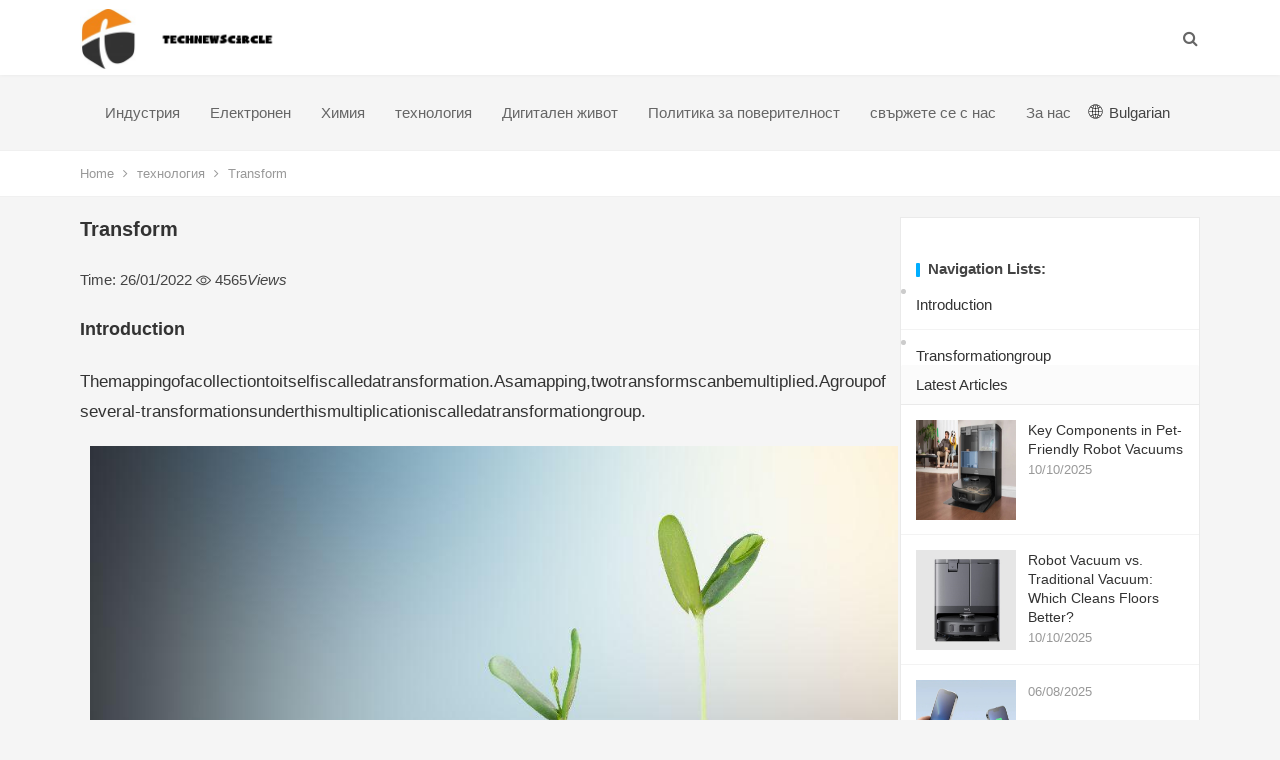

--- FILE ---
content_type: text/html; charset=UTF-8
request_url: https://www.technewscircle.com/bg/technology/transform/
body_size: 7556
content:
<!DOCTYPE html>
<html lang="bg">
<head>
    <meta charset="UTF-8"/>
    <meta name="viewport" content="width=device-width, initial-scale=1"/>
    <meta http-equiv="X-UA-Compatible" content="IE=edge"/>
    <meta name="HandheldFriendly" content="true"/>
    <link rel="canonical" href="https://www.technewscircle.com/bg/technology/transform/" >
    <link media="all" href="https://www.technewscircle.com/template/dameiti/assets/css/autoptimize.css" rel="stylesheet"/>
    <link href='https://website-google-hk.oss-cn-hongkong.aliyuncs.com/uploads/16807608001.png' rel='icon' type='image/x-icon' />
    
    
    
    <title>Transform - technewscircle</title>
    <meta name="keywords" content="Transform,technewscircle"/>
    <meta name="description" content="IntroductionThemappingofacollectiontoitselfiscalledatransformation.Asa..."/>
    <script type="text/javascript" src="https://www.technewscircle.com/template/dameiti/assets/js/jquery-1.12.4-wp.js" id="jquery-core-js"></script>
            <script type="application/ld+json">
        [{"@context":"https://schema.org","@type":"BreadcrumbList","itemListElement":[{"@type":"ListItem","position":1,"name":"Home","item":"https://www.technewscircle.com/bg/"},{"@type":"ListItem","position":2,"name":"технология","item":"https://www.technewscircle.com/bg/technology/"},{"@type":"ListItem","position":3,"name":"Transform"}]},{"@context":"https://schema.org","@type":"NewsArticle","headline":"Transform","image":["http://website-google-hk.oss-cn-hongkong.aliyuncs.com/drawing/11/2022-3-1/20909.jpeg"],"datePublished":"2022-01-26T10:11:03+0000","dateModified":"2022-01-26T23:30:10+0000"}]
    </script>
</head>
<body class="home blog wp-custom-logo hfeed">
<div id="page" class="site">
    <header id="masthead" class="site-header clear">
    <div class="container">
        <div class="site-branding">
            <div id="logo">
                    <a href="https://www.technewscircle.com/bg/" class="custom-logo-link" rel="home" aria-current="page">
                    <img src="https://websites-1251174242.cos.ap-hongkong.myqcloud.com/websites_logo/technewscircle.jpg" class="custom-logo" alt="technewscircle"
                 title="technewscircle">
            </a>
            </div>
        </div>
        <nav id="primary-nav" class="primary-navigation tablet_menu_col_8 phone_menu_col_4">
            <div class="">
                <ul id="primary-menu" class="sf-menu">
                                                                <li class="color8 menu-item menu-item-type-taxonomy">
                            <a href="https://www.technewscircle.com/bg/industry/" title="Индустрия" target="" rel="">
                                Индустрия
                            </a>
                        </li>
                                                                                    <li class="color8 menu-item menu-item-type-taxonomy">
                            <a href="https://www.technewscircle.com/bg/electronic/" title="Електронен" target="" rel="">
                                Електронен
                            </a>
                        </li>
                                                                                    <li class="color8 menu-item menu-item-type-taxonomy">
                            <a href="https://www.technewscircle.com/bg/chemistry/" title="Химия" target="" rel="">
                                Химия
                            </a>
                        </li>
                                                                                    <li class="color8 menu-item menu-item-type-taxonomy">
                            <a href="https://www.technewscircle.com/bg/technology/" title="технология" target="" rel="">
                                технология
                            </a>
                        </li>
                                                                                    <li class="color8 menu-item menu-item-type-taxonomy">
                            <a href="https://www.technewscircle.com/bg/digital-life/" title="Дигитален живот" target="" rel="">
                                Дигитален живот
                            </a>
                        </li>
                                                                                    <li class="color8 menu-item menu-item-type-taxonomy ">

                                <a href="/bg/" target="" rel="nofollow"></i>
                                                                    Политика за поверителност
                                                            </a>
                        </li>
                                            <li class="color8 menu-item menu-item-type-taxonomy ">

                                <a href="/bg/" target="" rel="nofollow"></i>
                                                                    свържете се с нас
                                                            </a>
                        </li>
                                            <li class="color8 menu-item menu-item-type-taxonomy ">

                                <a href="/bg/" target="" rel="nofollow"></i>
                                                                    За нас
                                                            </a>
                        </li>
                                        <li>
                        <style>
    .icon-lang {
        display: inline-block;
        font: normal normal normal 14px/1 FontAwesome;
        font-size: inherit;
        text-rendering: auto;
        -webkit-font-smoothing: antialiased;
        -moz-osx-font-smoothing: grayscale;
    }

    .icon-lang:before {
        content: url('data:image/svg+xml;utf8,%3Csvg%20fill%3D%22%23000%22%20t%3D%221634198902255%22%20unicode%3D%22%26%2358990%3B%22%20class%3D%22icon%22%20%20viewBox%3D%220%200%201024%201024%22%20version%3D%221.1%22%20xmlns%3D%22http%3A%2F%2Fwww.w3.org%2F2000%2Fsvg%22%20p-id%3D%221405%22%3E%3Cpath%20d%3D%22M512%20129.94444444h-0.36736111H511.08159723c-210.68159723%200.55104167-381.13715277%20171.37395833-381.13715279%20382.05555556s170.45555556%20381.50451389%20381.13715279%20382.05555556h0.91840277c211.04895833%200%20382.05555556-171.00659723%20382.05555556-382.05555556S723.04895833%20129.94444444%20512%20129.94444444z%20m15.24548611%20228.68229167c40.59340277-1.10208333%2079.90104167-6.42881944%20117.92291666-15.61284722%2011.38819444%2045.00173611%2018.55173611%2096.98333333%2019.65381946%20153.92430555H527.24548611V358.62673611z%20m0-30.67465278V163.00694444c41.14444444%2011.38819444%2083.02361111%2066.30868056%20109.47361112%20150.61805556-35.26666667%208.44930556-71.81909723%2013.225-109.47361112%2014.32708333z%20m-30.49097222-165.3125v165.49618056c-38.021875-1.10208333-74.94166667-6.06145833-110.39201389-14.69444445%2026.81736111-84.86041667%2068.88020833-140.14826389%20110.39201389-150.80173611z%20m0%20195.98715278v138.12777778H358.259375c1.10208333-56.94097223%208.265625-108.92256944%2019.65381944-153.92430556%2038.20555556%209.18402777%2078.06423611%2014.69444444%20118.84131945%2015.79652778zM327.40104167%20496.75451389H160.98645833c3.30625-78.61527777%2032.69513889-150.61805556%2079.53368056-207.55902778%2033.98090277%2018.73541667%2070.16597223%2034.16458333%20108.00416667%2045.55277778-12.49027777%2048.67534723-19.8375%20103.59583333-21.12326389%20162.00625z%20m0%2030.49097222c1.10208333%2058.22673611%208.44930556%20113.33090277%2020.93958333%20162.00625a571.99043402%20571.99043402%200%200%200-108.00416667%2045.55277778c-46.83854167-56.94097223-76.04375-128.94375-79.53368056-207.55902778H327.40104167z%20m30.85833333%200h138.49513889v137.94409722C455.97743056%20666.29166667%20416.11875%20671.80208333%20377.91319444%20681.16979167c-11.38819444-45.00173611-18.55173611-96.98333333-19.65381944-153.92430556z%20m138.49513889%20168.61875v165.67986112c-41.51180556-10.83715277-83.57465277-65.94131944-110.39201389-150.80173612%2035.45034723-8.81666667%2072.37013889-13.77604167%20110.39201389-14.878125zM527.24548611%20860.99305556V695.68055556c37.65451389%201.10208333%2074.20694444%206.06145833%20109.65729166%2014.51076388-26.63368056%2084.49305556-68.32916667%20139.41354167-109.65729166%20150.80173612z%20m0-195.80347223V527.24548611h137.57673612c-1.10208333%2056.75729167-8.265625%20108.73888889-19.65381946%20153.740625-38.021875-9.18402777-77.32951389-14.69444444-117.92291666-15.79652778z%20m168.25138889-137.94409722h167.51666667c-3.30625%2078.61527777-32.69513889%20150.434375-79.53368056%20207.55902778-34.34826389-18.91909723-70.71701389-34.34826389-108.92256944-45.92013889%2012.49027777-48.67534723%2019.8375-103.41215277%2020.93958333-161.63888889z%20m0-30.49097222c-1.10208333-58.22673611-8.44930556-113.14722223-20.75590277-161.82256945%2038.20555556-11.571875%2074.57430556-27.00104167%20108.73888888-45.73645833%2046.83854167%2056.94097223%2076.22743056%20128.94375%2079.53368056%20207.74270833H695.496875z%20m67.04340277-231.07013889c-30.49097223%2016.16388889-62.45138889%2029.57256944-96.06493054%2039.675-17.81701389-57.49201389-42.98125-104.33055556-72.55381946-135.18888889%2065.02291667%2015.61284723%20123.06597223%2049.41006944%20168.61875%2095.51388889zM428.97638889%20170.53784723c-29.57256944%2030.67465277-54.553125%2077.51319444-72.18645833%20134.63784721-33.24618056-10.10243056-65.02291667-23.32743056-95.14652779-39.49131944%2045.00173611-45.92013889%20102.67743056-79.53368056%20167.33298612-95.14652777zM261.45972223%20758.13194444c30.12361111-16.16388889%2062.08402777-29.38888889%2095.14652777-39.49131944%2017.81701389%2057.30833333%2042.79756944%20103.96319444%2072.37013889%20134.82152777-64.65555556-15.61284723-122.33125-49.22638889-167.51666666-95.33020833z%20m332.46180554%2095.69756945c29.75625-30.85833333%2054.73680556-77.696875%2072.7375-135.37256945%2033.61354167%2010.10243056%2065.57395833%2023.51111111%2096.06493056%2039.675-45.55277777%2046.2875-103.77951389%2080.08472223-168.80243056%2095.69756945z%22%20p-id%3D%221406%22%3E%3C%2Fpath%3E%3C%2Fsvg%3E');
        width: 19px;
        height: 20px;
        clear: both;
        display: inline-block;
        vertical-align: middle;
    }

    .lang-dropbtn {
        border: none;
        cursor: pointer;
        line-height: 30px;
    }

    .lang-dropdown {
        position: relative;
        display: inline-block;
    }

    .lang-dropdown-content {
        display: none;
        position: absolute;
        background-color: #f9f9f9;
        max-width: 180px;
        min-width: 100px;
        box-shadow: 0px 8px 16px 0px rgba(0, 0, 0, 0.2);
    }

    .lang-dropdown-content a {
        padding: 2px 16px;
        text-decoration: none;
        display: block;
        line-height: 30px;
    }

    .lang-dropdown-content a:hover {
        background-color: #f1f1f1
    }

    .lang-dropdown:hover .lang-dropdown-content {
        display: block;
        z-index: 99999;
        box-shadow: 0 0 10px 0 rgba(0, 0, 0, 0.3);
    }

    .lang-dropdown:hover .lang-dropbtn {
        background-color: #f9f9f9;
    }
    @media (max-width: 770px) {
        .lang-dropdown{display: none}
    }
</style>

<div class="lang-dropdown">
    <div class="lang-dropbtn">
        <i class="icon-lang"></i> Bulgarian
    </div>
    <div class="lang-dropdown-content">
                                                        <a rel="alternate" hreflang="en"
                   href="https://www.technewscircle.com/en/technology/transform/">English</a>
                                                                    <a rel="alternate" hreflang="fr"
                   href="https://www.technewscircle.com/fr/technology/transform/">French</a>
                                                                                                                                                    <a rel="alternate" hreflang="sr-Latn"
                   href="https://www.technewscircle.com/sr-Latn/technology/transform/">Serbian (Latin)</a>
                                                <a rel="alternate" hreflang="fi"
                   href="https://www.technewscircle.com/fi/technology/transform/">Finnish</a>
                                                                    <a rel="alternate" hreflang="cs"
                   href="https://www.technewscircle.com/cs/technology/transform/">Czech</a>
                                                                    <a rel="alternate" hreflang="bg"
                   href="https://www.technewscircle.com/bg/technology/transform/">Bulgarian</a>
                                                                                                                                                </div>
</div>
                    </li>
                </ul>
            </div>
        </nav>
        <div class="header-toggles  ">
            <button class="toggle nav-toggle mobile-nav-toggle" data-toggle-target=".menu-modal" data-toggle-body-class="showing-menu-modal" aria-expanded="false" data-set-focus=".close-nav-toggle"> <span class="toggle-inner"> <span class="toggle-icon">
         <svg class="svg-icon" aria-hidden="true" role="img" focusable="false" xmlns="http://www.w3.org/2000/svg" width="26" height="7" viewbox="0 0 26 7">
          <path fill-rule="evenodd" d="M332.5,45 C330.567003,45 329,43.4329966 329,41.5 C329,39.5670034 330.567003,38 332.5,38 C334.432997,38 336,39.5670034 336,41.5 C336,43.4329966 334.432997,45 332.5,45 Z M342,45 C340.067003,45 338.5,43.4329966 338.5,41.5 C338.5,39.5670034 340.067003,38 342,38 C343.932997,38 345.5,39.5670034 345.5,41.5 C345.5,43.4329966 343.932997,45 342,45 Z M351.5,45 C349.567003,45 348,43.4329966 348,41.5 C348,39.5670034 349.567003,38 351.5,38 C353.432997,38 355,39.5670034 355,41.5 C355,43.4329966 353.432997,45 351.5,45 Z" transform="translate(-329 -38)"></path>
         </svg></span>
                    <span class="toggle-text">MENU</span> </span> </button>
        </div>
        <div class="header-search-icon">
            <span class="search-icon"> <i class="fa fa-search"></i> <i class="fa fa-close"></i> </span>
        </div>
        <div class="header-search">
            <form id="searchform" method="get" action="https://www.technewscircle.com/bg/search/">
                <input type="search" name="s" class="search-input" placeholder="search..." autocomplete="off" />
                <button type="submit" class="search-submit">Search</button>
            </form>
        </div>
    </div>
</header>
    
    <div class="single-breadcrumbs clear">
        <div class="container">
            <a href="https://www.technewscircle.com/bg/">Home</a> <i class="fa fa-angle-right"></i>
                            <a target="_blank" href="https://www.technewscircle.com/bg/technology/">технология</a>
                        <span class="single-breadcrumbs-title"><i class="fa fa-angle-right"></i>
               Transform
            </span>

        </div>
    </div>
    <div id="content" class="site-content site_container container clear">
        <div id="primary" class="content-area">
            <div class="content-wrapper">
                <main id="main" class="site-main">
                    <article class="clear hentry">
                        <header class="entry-header">
                            <h1 class="entry-title">Transform</h1>
                            <br/>
                            <div class="entry-meta">
                                <span class="entry-date"> Time:  26/01/2022</span>
                                <span class="entry-views">
                                    <i class="flaticon-eye"></i> 4565<em>Views</em>
                                </span>
                            </div>
                            <br/>
                        </header>
                        <div class="entry-content">

                            <div><h2 id="part0" name="part0">Introduction</h2><p>Themappingofacollectiontoitselfiscalledatransformation.Asamapping,twotransformscanbemultiplied.Agroupofseveral-transformationsunderthismultiplicationiscalledatransformationgroup.</p><p><img src="http://website-google-hk.oss-cn-hongkong.aliyuncs.com/drawing/11/2022-3-1/20909.jpeg" title="Transform"></p><h2 id="part1" name="part1">Transformationgroup</h2><p>[transformationgroup]</p><p>People'sunderstandingofgroupsbeginswithtransformationgroups.</p><p>E.Galois(E.Galois)Theruleofjudgingtheexistenceoftheradicalsolutionofapolynomialequationisthroughtheautomorphismgroup(transformationgrouponthetop)oftheresearchdomainandthetransformationgrouponthesetofrootsAndgotit.Therefore,peopleusuallyregardGaloisasthefounderofgrouptheory.</p><p>A.Cayleyputforwardtheconceptofabstractgroup,andthentherewasresearchonabstractgroup.Abasicfactisthatanygroupisisomorphictoatransformationgroup.Infact,ifGisagroupand,thentherightmultiplicationtransform,whichmapsintoaproduct,whichisasetAtransformationonG.WhengtraversesalltheelementsinG,theentirerightmultiplicationtransformationbecomesaunderthetransformationmultiplication.ItisthetransformationgrouponthesetG,andthemappingistheisomorphismofthegroupGtothetransformationgroup.</p></div>
                        </div>
                        <div class="single-credit">
                            This article is from the network, does not represent the position of this station. Please indicate the origin of reprint
                        </div>

                    </article>

                    <div class="related-content">
                        <div class="section-title">Related Articles</div>
                        <ul class="clear">
                                                        <li>
                                <a title="70000 water - cooled double card game ROG GX800VHK evaluation" href="https://www.technewscircle.com/bg/technology/70000-water-cooled-double-card-game-rog-gx800vhk-evaluation/">
                                    70000 water - cooled double card game ROG GX800VHK evaluation
                                </a>
                            </li>
                                                        <li>
                                <a title="What is the difference between Kirin 970 and 980" href="https://www.technewscircle.com/bg/technology/what-is-the-difference-between-kirin-970-and-980/">
                                    What is the difference between Kirin 970 and 980
                                </a>
                            </li>
                                                        <li>
                                <a title="How to Install WhatsApp on Huawei Devices in 2025" href="https://www.technewscircle.com/bg/technology/how-to-install-whatsapp-on-huawei-devices-in-2025/">
                                    How to Install WhatsApp on Huawei Devices in 2025
                                </a>
                            </li>
                                                        <li>
                                <a title="Pi-Micro: Pocket PC made with Raspberry Pi ZeroW" href="https://www.technewscircle.com/bg/technology/pimicro-pocket-pc-made-with-raspberry-pi-zerow/">
                                    Pi-Micro: Pocket PC made with Raspberry Pi ZeroW
                                </a>
                            </li>
                                                        <li>
                                <a title="Upgrading Android 5.0 to the Nexus 7 has a number of bugs" href="https://www.technewscircle.com/bg/technology/upgrading-android-50-to-the-nexus-7-has-a-number-of-bugs/">
                                    Upgrading Android 5.0 to the Nexus 7 has a number of bugs
                                </a>
                            </li>
                                                        <li>
                                <a title="​It is both the call of feelings and the call of wallet Sega GameGear is back" href="https://www.technewscircle.com/bg/technology/it-is-both-the-call-of-feelings-and-the-call-of-wallet-sega-gamegear-is-back/">
                                    ​It is both the call of feelings and the call of wallet Sega GameGear is back
                                </a>
                            </li>
                            
                        </ul>
                    </div>
                </main>
            </div>
        </div>
        <aside id="secondary" class="widget-area sidebar">
            <div class="sidebar__inner" style="position: relative;">
                <div id="dameiti-category-posts-3" class="widget widget-dameiti-category-posts widget_posts_thumbnail">
                                            <div class="related-content">
                            <div class="section-title">Navigation Lists:</div>
                            <ul class="clear">
                                                                    <li>
                                        <a href="#part0">Introduction</a>
                                    </li>
                                                                    <li>
                                        <a href="#part1">Transformationgroup</a>
                                    </li>
                                                            </ul>
                        </div>
                                        <div class="widget-title">Latest Articles</div>
                    <ul>
                                                <li class="clear">
                            <a title="Key Components in Pet-Friendly Robot Vacuums" href="https://www.technewscircle.com/bg/technology/key-components-in-pet-friendly-robot-vacuums/" rel="bookmark">
                                <div class="thumbnail-wrap">
                                    <img width="300" height="100" src="https://website-google-hk.oss-cn-hongkong.aliyuncs.com/uploads/17600676691.png" title="Key Components in Pet-Friendly Robot Vacuums"
                                         class="attachment-dameiti_list_thumb size-dameiti_list_thumb wp-post-image"
                                         alt="Key Components in Pet-Friendly Robot Vacuums"/>
                                </div>
                            </a>
                            <div class="entry-wrap">
                                <div>
                                    <a title="Key Components in Pet-Friendly Robot Vacuums" href="https://www.technewscircle.com/bg/technology/key-components-in-pet-friendly-robot-vacuums/"
                                       rel="bookmark">
                                        Key Components in Pet-Friendly Robot Vacuums
                                    </a>
                                </div>
                                <div class="entry-meta">
                                    10/10/2025
                                </div>
                            </div>
                        </li>

                                                <li class="clear">
                            <a title="Robot Vacuum vs. Traditional Vacuum: Which Cleans Floors Better?" href="https://www.technewscircle.com/bg/technology/robot-vacuum-vs-traditional-vacuum-which-cleans-floors-better/" rel="bookmark">
                                <div class="thumbnail-wrap">
                                    <img width="300" height="100" src="https://website-google-hk.oss-cn-hongkong.aliyuncs.com/uploads/17600677251.png" title="Robot Vacuum vs. Traditional Vacuum: Which Cleans Floors Better?"
                                         class="attachment-dameiti_list_thumb size-dameiti_list_thumb wp-post-image"
                                         alt="Robot Vacuum vs. Traditional Vacuum: Which Cleans Floors Better?"/>
                                </div>
                            </a>
                            <div class="entry-wrap">
                                <div>
                                    <a title="Robot Vacuum vs. Traditional Vacuum: Which Cleans Floors Better?" href="https://www.technewscircle.com/bg/technology/robot-vacuum-vs-traditional-vacuum-which-cleans-floors-better/"
                                       rel="bookmark">
                                        Robot Vacuum vs. Traditional Vacuum: Which Cleans Floors Better?
                                    </a>
                                </div>
                                <div class="entry-meta">
                                    10/10/2025
                                </div>
                            </div>
                        </li>

                                                <li class="clear">
                            <a title="" href="https://www.technewscircle.com/bg/technology/magsafe-la-revolution-innovante-de-l-aimant-dans-l-ecosysteme-apple/" rel="bookmark">
                                <div class="thumbnail-wrap">
                                    <img width="300" height="100" src="https://website-google-hk.oss-cn-hongkong.aliyuncs.com/uploads/17544727221.png" title=""
                                         class="attachment-dameiti_list_thumb size-dameiti_list_thumb wp-post-image"
                                         alt=""/>
                                </div>
                            </a>
                            <div class="entry-wrap">
                                <div>
                                    <a title="" href="https://www.technewscircle.com/bg/technology/magsafe-la-revolution-innovante-de-l-aimant-dans-l-ecosysteme-apple/"
                                       rel="bookmark">
                                        
                                    </a>
                                </div>
                                <div class="entry-meta">
                                    06/08/2025
                                </div>
                            </div>
                        </li>

                                                <li class="clear">
                            <a title="" href="https://www.technewscircle.com/bg/technology/analyse-du-chargeur-anker-prime-avancee-technologique-cachee-dans-un-petit-boitier/" rel="bookmark">
                                <div class="thumbnail-wrap">
                                    <img width="300" height="100" src="https://website-google-hk.oss-cn-hongkong.aliyuncs.com/uploads/17544726561.png" title=""
                                         class="attachment-dameiti_list_thumb size-dameiti_list_thumb wp-post-image"
                                         alt=""/>
                                </div>
                            </a>
                            <div class="entry-wrap">
                                <div>
                                    <a title="" href="https://www.technewscircle.com/bg/technology/analyse-du-chargeur-anker-prime-avancee-technologique-cachee-dans-un-petit-boitier/"
                                       rel="bookmark">
                                        
                                    </a>
                                </div>
                                <div class="entry-meta">
                                    06/08/2025
                                </div>
                            </div>
                        </li>

                                                <li class="clear">
                            <a title="How to Maintain Battery Health While Using Fast Chargers" href="https://www.technewscircle.com/bg/technology/how-to-maintain-battery-health-while-using-fast-chargers/" rel="bookmark">
                                <div class="thumbnail-wrap">
                                    <img width="300" height="100" src="https://website-google-hk.oss-cn-hongkong.aliyuncs.com/uploads/17518763191.png" title="How to Maintain Battery Health While Using Fast Chargers"
                                         class="attachment-dameiti_list_thumb size-dameiti_list_thumb wp-post-image"
                                         alt="How to Maintain Battery Health While Using Fast Chargers"/>
                                </div>
                            </a>
                            <div class="entry-wrap">
                                <div>
                                    <a title="How to Maintain Battery Health While Using Fast Chargers" href="https://www.technewscircle.com/bg/technology/how-to-maintain-battery-health-while-using-fast-chargers/"
                                       rel="bookmark">
                                        How to Maintain Battery Health While Using Fast Chargers
                                    </a>
                                </div>
                                <div class="entry-meta">
                                    07/07/2025
                                </div>
                            </div>
                        </li>

                                                <li class="clear">
                            <a title="Battery-Powered vs Wired Outdoor Cameras: Which Is Right?" href="https://www.technewscircle.com/bg/technology/battery-powered-vs-wired-outdoor-cameras-which-is-right/" rel="bookmark">
                                <div class="thumbnail-wrap">
                                    <img width="300" height="100" src="https://website-google-hk.oss-cn-hongkong.aliyuncs.com/uploads/17512502221.png" title="Battery-Powered vs Wired Outdoor Cameras: Which Is Right?"
                                         class="attachment-dameiti_list_thumb size-dameiti_list_thumb wp-post-image"
                                         alt="Battery-Powered vs Wired Outdoor Cameras: Which Is Right?"/>
                                </div>
                            </a>
                            <div class="entry-wrap">
                                <div>
                                    <a title="Battery-Powered vs Wired Outdoor Cameras: Which Is Right?" href="https://www.technewscircle.com/bg/technology/battery-powered-vs-wired-outdoor-cameras-which-is-right/"
                                       rel="bookmark">
                                        Battery-Powered vs Wired Outdoor Cameras: Which Is Right?
                                    </a>
                                </div>
                                <div class="entry-meta">
                                    30/06/2025
                                </div>
                            </div>
                        </li>

                                                <li class="clear">
                            <a title="Why Does My Smartwatch Battery Drain Overnight?" href="https://www.technewscircle.com/bg/technology/why-does-my-smartwatch-battery-drain-overnight/" rel="bookmark">
                                <div class="thumbnail-wrap">
                                    <img width="300" height="100" src="https://website-google-hk.oss-cn-hongkong.aliyuncs.com/uploads/17489312061.png" title="Why Does My Smartwatch Battery Drain Overnight?"
                                         class="attachment-dameiti_list_thumb size-dameiti_list_thumb wp-post-image"
                                         alt="Why Does My Smartwatch Battery Drain Overnight?"/>
                                </div>
                            </a>
                            <div class="entry-wrap">
                                <div>
                                    <a title="Why Does My Smartwatch Battery Drain Overnight?" href="https://www.technewscircle.com/bg/technology/why-does-my-smartwatch-battery-drain-overnight/"
                                       rel="bookmark">
                                        Why Does My Smartwatch Battery Drain Overnight?
                                    </a>
                                </div>
                                <div class="entry-meta">
                                    03/06/2025
                                </div>
                            </div>
                        </li>

                                                <li class="clear">
                            <a title="What Are the Most Useful Smartwatch Features for Travel?" href="https://www.technewscircle.com/bg/technology/what-are-the-most-useful-smartwatch-features-for-travel/" rel="bookmark">
                                <div class="thumbnail-wrap">
                                    <img width="300" height="100" src="https://website-google-hk.oss-cn-hongkong.aliyuncs.com/uploads/17489310521.png" title="What Are the Most Useful Smartwatch Features for Travel?"
                                         class="attachment-dameiti_list_thumb size-dameiti_list_thumb wp-post-image"
                                         alt="What Are the Most Useful Smartwatch Features for Travel?"/>
                                </div>
                            </a>
                            <div class="entry-wrap">
                                <div>
                                    <a title="What Are the Most Useful Smartwatch Features for Travel?" href="https://www.technewscircle.com/bg/technology/what-are-the-most-useful-smartwatch-features-for-travel/"
                                       rel="bookmark">
                                        What Are the Most Useful Smartwatch Features for Travel?
                                    </a>
                                </div>
                                <div class="entry-meta">
                                    03/06/2025
                                </div>
                            </div>
                        </li>

                                            </ul>
                </div>
            </div>
        </aside>
    </div>


    <footer id="colophon" class="site-footer clear" style="margin-top: 20px;">
    <div class="clear"></div>

    <div class="footer-columns">


        <div class="container clear">
            <div class="copyright clearfix">
                <div class=pull-left><p style="color:white">Copyright © 2023 technewscircle.com. All rights reserved.</p></div>
                <div class="pull-right footer-nav hidden-xs" >
                    
                </div>
            </div>














        </div>
    </div>
</footer>

</div>

<div class="bottom-right">

    <div id="back-top" class="bottom-icon">
        <a href="#top" title="TOP"> <span class="icon"><i class="fa fa-chevron-up"></i></span> <span
                    class="text">TOP</span> </a>
    </div>
</div>
<script defer="" src="https://www.technewscircle.com/template/dameiti/assets/js/main.js"></script>
</body>
</html>


--- FILE ---
content_type: application/javascript; charset=utf-8
request_url: https://www.technewscircle.com/template/dameiti/assets/js/main.js
body_size: 50111
content:
/*!
 * jQuery Cookie Plugin v1.4.1
 * https://github.com/carhartl/jquery-cookie
 *
 * Copyright 2006, 2014 Klaus Hartl
 * Released under the MIT license
 */
(function (factory) {
    if (typeof define === 'function' && define.amd) {
        define(['jquery'], factory);
    } else if (typeof exports === 'object') {
        factory(require('jquery'));
    } else {
        factory(jQuery);
    }
}(function ($) {
    var pluses = /\+/g;

    function encode(s) {
        return config.raw ? s : encodeURIComponent(s);
    }

    function decode(s) {
        return config.raw ? s : decodeURIComponent(s);
    }

    function stringifyCookieValue(value) {
        return encode(config.json ? JSON.stringify(value) : String(value));
    }

    function parseCookieValue(s) {
        if (s.indexOf('"') === 0) {
            s = s.slice(1, -1).replace(/\\"/g, '"').replace(/\\\\/g, '\\');
        }
        try {
            s = decodeURIComponent(s.replace(pluses, ' '));
            return config.json ? JSON.parse(s) : s;
        } catch (e) {
        }
    }

    function read(s, converter) {
        var value = config.raw ? s : parseCookieValue(s);
        return $.isFunction(converter) ? converter(value) : value;
    }

    var config = $.cookie = function (key, value, options) {
        if (arguments.length > 1 && !$.isFunction(value)) {
            options = $.extend({}, config.defaults, options);
            if (typeof options.expires === 'number') {
                var days = options.expires, t = options.expires = new Date();
                t.setTime(+t + days * 864e+5);
            }
            return (document.cookie = [encode(key), '=', stringifyCookieValue(value), options.expires ? '; expires=' + options.expires.toUTCString() : '', options.path ? '; path=' + options.path : '', options.domain ? '; domain=' + options.domain : '', options.secure ? '; secure' : ''].join(''));
        }
        var result = key ? undefined : {};
        var cookies = document.cookie ? document.cookie.split('; ') : [];
        for (var i = 0, l = cookies.length; i < l; i++) {
            var parts = cookies[i].split('=');
            var name = decode(parts.shift());
            var cookie = parts.join('=');
            if (key && key === name) {
                result = read(cookie, value);
                break;
            }
            if (!key && (cookie = read(cookie)) !== undefined) {
                result[name] = cookie;
            }
        }
        return result;
    };
    config.defaults = {};
    $.removeCookie = function (key, options) {
        if ($.cookie(key) === undefined) {
            return false;
        }
        $.cookie(key, '', $.extend({}, options, {expires: -1}));
        return !$.cookie(key);
    };
}));

/*!
* Parsley.js
* Version 2.8.0 - built Wed, Sep 13th 2017, 11:04 pm
* http://parsleyjs.org
* Guillaume Potier - <guillaume@wisembly.com>
* Marc-Andre Lafortune - <petroselinum@marc-andre.ca>
* MIT Licensed
*/
function _toConsumableArray(e) {
    if (Array.isArray(e)) {
        for (var t = 0, i = Array(e.length); t < e.length; t++) i[t] = e[t];
        return i
    }
    return Array.from(e)
}

var _slice = Array.prototype.slice, _slicedToArray = function () {
    function e(e, t) {
        var i = [], n = !0, r = !1, s = void 0;
        try {
            for (var a, o = e[Symbol.iterator](); !(n = (a = o.next()).done) && (i.push(a.value), !t || i.length !== t); n = !0) ;
        } catch (l) {
            r = !0, s = l
        } finally {
            try {
                !n && o["return"] && o["return"]()
            } finally {
                if (r) throw s
            }
        }
        return i
    }

    return function (t, i) {
        if (Array.isArray(t)) return t;
        if (Symbol.iterator in Object(t)) return e(t, i);
        throw new TypeError("Invalid attempt to destructure non-iterable instance")
    }
}(), _extends = Object.assign || function (e) {
    for (var t = 1; t < arguments.length; t++) {
        var i = arguments[t];
        for (var n in i) Object.prototype.hasOwnProperty.call(i, n) && (e[n] = i[n])
    }
    return e
};
!function (e, t) {
    "object" == typeof exports && "undefined" != typeof module ? module.exports = t(require("jquery")) : "function" == typeof define && define.amd ? define(["jquery"], t) : e.parsley = t(e.jQuery)
}(this, function (e) {
    "use strict";

    function t(e, t) {
        return e.parsleyAdaptedCallback || (e.parsleyAdaptedCallback = function () {
            var i = Array.prototype.slice.call(arguments, 0);
            i.unshift(this), e.apply(t || M, i)
        }), e.parsleyAdaptedCallback
    }

    function i(e) {
        return 0 === e.lastIndexOf(D, 0) ? e.substr(D.length) : e
    }

    /**
     * inputevent - Alleviate browser bugs for input events
     * https://github.com/marcandre/inputevent
     * @version v0.0.3 - (built Thu, Apr 14th 2016, 5:58 pm)
     * @author Marc-Andre Lafortune <github@marc-andre.ca>
     * @license MIT
     */
    function n() {
        var t = this, i = window || global;
        _extends(this, {
            isNativeEvent: function (e) {
                return e.originalEvent && e.originalEvent.isTrusted !== !1
            }, fakeInputEvent: function (i) {
                t.isNativeEvent(i) && e(i.target).trigger("input")
            }, misbehaves: function (i) {
                t.isNativeEvent(i) && (t.behavesOk(i), e(document).on("change.inputevent", i.data.selector, t.fakeInputEvent), t.fakeInputEvent(i))
            }, behavesOk: function (i) {
                t.isNativeEvent(i) && e(document).off("input.inputevent", i.data.selector, t.behavesOk).off("change.inputevent", i.data.selector, t.misbehaves)
            }, install: function () {
                if (!i.inputEventPatched) {
                    i.inputEventPatched = "0.0.3";
                    for (var n = ["select", 'input[type="checkbox"]', 'input[type="radio"]', 'input[type="file"]'], r = 0; r < n.length; r++) {
                        var s = n[r];
                        e(document).on("input.inputevent", s, {selector: s}, t.behavesOk).on("change.inputevent", s, {selector: s}, t.misbehaves)
                    }
                }
            }, uninstall: function () {
                delete i.inputEventPatched, e(document).off(".inputevent")
            }
        })
    }

    var r = 1, s = {}, a = {
        attr: function (e, t, i) {
            var n, r, s, a = new RegExp("^" + t, "i");
            if ("undefined" == typeof i) i = {}; else for (n in i) i.hasOwnProperty(n) && delete i[n];
            if (!e) return i;
            for (s = e.attributes, n = s.length; n--;) r = s[n], r && r.specified && a.test(r.name) && (i[this.camelize(r.name.slice(t.length))] = this.deserializeValue(r.value));
            return i
        }, checkAttr: function (e, t, i) {
            return e.hasAttribute(t + i)
        }, setAttr: function (e, t, i, n) {
            e.setAttribute(this.dasherize(t + i), String(n))
        }, getType: function (e) {
            return e.getAttribute("type") || "text"
        }, generateID: function () {
            return "" + r++
        }, deserializeValue: function (e) {
            var t;
            try {
                return e ? "true" == e || "false" != e && ("null" == e ? null : isNaN(t = Number(e)) ? /^[\[\{]/.test(e) ? JSON.parse(e) : e : t) : e
            } catch (i) {
                return e
            }
        }, camelize: function (e) {
            return e.replace(/-+(.)?/g, function (e, t) {
                return t ? t.toUpperCase() : ""
            })
        }, dasherize: function (e) {
            return e.replace(/::/g, "/").replace(/([A-Z]+)([A-Z][a-z])/g, "$1_$2").replace(/([a-z\d])([A-Z])/g, "$1_$2").replace(/_/g, "-").toLowerCase()
        }, warn: function () {
            var e;
            window.console && "function" == typeof window.console.warn && (e = window.console).warn.apply(e, arguments)
        }, warnOnce: function (e) {
            s[e] || (s[e] = !0, this.warn.apply(this, arguments))
        }, _resetWarnings: function () {
            s = {}
        }, trimString: function (e) {
            return e.replace(/^\s+|\s+$/g, "")
        }, parse: {
            date: function S(e) {
                var t = e.match(/^(\d{4,})-(\d\d)-(\d\d)$/);
                if (!t) return null;
                var i = t.map(function (e) {
                    return parseInt(e, 10)
                }), n = _slicedToArray(i, 4), r = (n[0], n[1]), s = n[2], a = n[3], S = new Date(r, s - 1, a);
                return S.getFullYear() !== r || S.getMonth() + 1 !== s || S.getDate() !== a ? null : S
            }, string: function (e) {
                return e
            }, integer: function (e) {
                return isNaN(e) ? null : parseInt(e, 10)
            }, number: function (e) {
                if (isNaN(e)) throw null;
                return parseFloat(e)
            }, "boolean": function (e) {
                return !/^\s*false\s*$/i.test(e)
            }, object: function (e) {
                return a.deserializeValue(e)
            }, regexp: function (e) {
                var t = "";
                return /^\/.*\/(?:[gimy]*)$/.test(e) ? (t = e.replace(/.*\/([gimy]*)$/, "$1"), e = e.replace(new RegExp("^/(.*?)/" + t + "$"), "$1")) : e = "^" + e + "$", new RegExp(e, t)
            }
        }, parseRequirement: function (e, t) {
            var i = this.parse[e || "string"];
            if (!i) throw'Unknown requirement specification: "' + e + '"';
            var n = i(t);
            if (null === n) throw"Requirement is not a " + e + ': "' + t + '"';
            return n
        }, namespaceEvents: function (t, i) {
            return t = this.trimString(t || "").split(/\s+/), t[0] ? e.map(t, function (e) {
                return e + "." + i
            }).join(" ") : ""
        }, difference: function (t, i) {
            var n = [];
            return e.each(t, function (e, t) {
                i.indexOf(t) == -1 && n.push(t)
            }), n
        }, all: function (t) {
            return e.when.apply(e, _toConsumableArray(t).concat([42, 42]))
        }, objectCreate: Object.create || function () {
            var e = function () {
            };
            return function (t) {
                if (arguments.length > 1) throw Error("Second argument not supported");
                if ("object" != typeof t) throw TypeError("Argument must be an object");
                e.prototype = t;
                var i = new e;
                return e.prototype = null, i
            }
        }(), _SubmitSelector: 'input[type="submit"], button:submit'
    }, o = {
        namespace: "data-parsley-",
        inputs: "input, textarea, select",
        excluded: "input[type=button], input[type=submit], input[type=reset], input[type=hidden]",
        priorityEnabled: !0,
        multiple: null,
        group: null,
        uiEnabled: !0,
        validationThreshold: 3,
        focus: "first",
        trigger: !1,
        triggerAfterFailure: "input",
        errorClass: "parsley-error",
        successClass: "parsley-success",
        classHandler: function (e) {
        },
        errorsContainer: function (e) {
        },
        errorsWrapper: '<ul class="parsley-errors-list"></ul>',
        errorTemplate: "<li></li>"
    }, l = function () {
        this.__id__ = a.generateID()
    };
    l.prototype = {
        asyncSupport: !0, _pipeAccordingToValidationResult: function () {
            var t = this, i = function () {
                var i = e.Deferred();
                return !0 !== t.validationResult && i.reject(), i.resolve().promise()
            };
            return [i, i]
        }, actualizeOptions: function () {
            return a.attr(this.element, this.options.namespace, this.domOptions), this.parent && this.parent.actualizeOptions && this.parent.actualizeOptions(), this
        }, _resetOptions: function (e) {
            this.domOptions = a.objectCreate(this.parent.options), this.options = a.objectCreate(this.domOptions);
            for (var t in e) e.hasOwnProperty(t) && (this.options[t] = e[t]);
            this.actualizeOptions()
        }, _listeners: null, on: function (e, t) {
            this._listeners = this._listeners || {};
            var i = this._listeners[e] = this._listeners[e] || [];
            return i.push(t), this
        }, subscribe: function (t, i) {
            e.listenTo(this, t.toLowerCase(), i)
        }, off: function (e, t) {
            var i = this._listeners && this._listeners[e];
            if (i) if (t) for (var n = i.length; n--;) i[n] === t && i.splice(n, 1); else delete this._listeners[e];
            return this
        }, unsubscribe: function (t, i) {
            e.unsubscribeTo(this, t.toLowerCase())
        }, trigger: function (e, t, i) {
            t = t || this;
            var n, r = this._listeners && this._listeners[e];
            if (r) for (var s = r.length; s--;) if (n = r[s].call(t, t, i), n === !1) return n;
            return !this.parent || this.parent.trigger(e, t, i)
        }, asyncIsValid: function (e, t) {
            return a.warnOnce("asyncIsValid is deprecated; please use whenValid instead"), this.whenValid({
                group: e,
                force: t
            })
        }, _findRelated: function () {
            return this.options.multiple ? e(this.parent.element.querySelectorAll("[" + this.options.namespace + 'multiple="' + this.options.multiple + '"]')) : this.$element
        }
    };
    var u = function (e, t) {
        var i = e.match(/^\s*\[(.*)\]\s*$/);
        if (!i) throw'Requirement is not an array: "' + e + '"';
        var n = i[1].split(",").map(a.trimString);
        if (n.length !== t) throw"Requirement has " + n.length + " values when " + t + " are needed";
        return n
    }, d = function (e, t, i) {
        var n = null, r = {};
        for (var s in e) if (s) {
            var o = i(s);
            "string" == typeof o && (o = a.parseRequirement(e[s], o)), r[s] = o
        } else n = a.parseRequirement(e[s], t);
        return [n, r]
    }, h = function (t) {
        e.extend(!0, this, t)
    };
    h.prototype = {
        validate: function (e, t) {
            if (this.fn) return arguments.length > 3 && (t = [].slice.call(arguments, 1, -1)), this.fn(e, t);
            if (Array.isArray(e)) {
                if (!this.validateMultiple) throw"Validator `" + this.name + "` does not handle multiple values";
                return this.validateMultiple.apply(this, arguments)
            }
            var i = arguments[arguments.length - 1];
            if (this.validateDate && i._isDateInput()) return arguments[0] = a.parse.date(arguments[0]), null !== arguments[0] && this.validateDate.apply(this, arguments);
            if (this.validateNumber) return !isNaN(e) && (arguments[0] = parseFloat(arguments[0]), this.validateNumber.apply(this, arguments));
            if (this.validateString) return this.validateString.apply(this, arguments);
            throw"Validator `" + this.name + "` only handles multiple values"
        }, parseRequirements: function (t, i) {
            if ("string" != typeof t) return Array.isArray(t) ? t : [t];
            var n = this.requirementType;
            if (Array.isArray(n)) {
                for (var r = u(t, n.length), s = 0; s < r.length; s++) r[s] = a.parseRequirement(n[s], r[s]);
                return r
            }
            return e.isPlainObject(n) ? d(n, t, i) : [a.parseRequirement(n, t)]
        }, requirementType: "string", priority: 2
    };
    var p = function (e, t) {
        this.__class__ = "ValidatorRegistry", this.locale = "en", this.init(e || {}, t || {})
    }, c = {
        email: /^((([a-z]|\d|[!#\$%&'\*\+\-\/=\?\^_`{\|}~]|[\u00A0-\uD7FF\uF900-\uFDCF\uFDF0-\uFFEF])+(\.([a-z]|\d|[!#\$%&'\*\+\-\/=\?\^_`{\|}~]|[\u00A0-\uD7FF\uF900-\uFDCF\uFDF0-\uFFEF])+)*)|((\x22)((((\x20|\x09)*(\x0d\x0a))?(\x20|\x09)+)?(([\x01-\x08\x0b\x0c\x0e-\x1f\x7f]|\x21|[\x23-\x5b]|[\x5d-\x7e]|[\u00A0-\uD7FF\uF900-\uFDCF\uFDF0-\uFFEF])|(\\([\x01-\x09\x0b\x0c\x0d-\x7f]|[\u00A0-\uD7FF\uF900-\uFDCF\uFDF0-\uFFEF]))))*(((\x20|\x09)*(\x0d\x0a))?(\x20|\x09)+)?(\x22)))@((([a-z]|\d|[\u00A0-\uD7FF\uF900-\uFDCF\uFDF0-\uFFEF])|(([a-z]|\d|[\u00A0-\uD7FF\uF900-\uFDCF\uFDF0-\uFFEF])([a-z]|\d|-|_|~|[\u00A0-\uD7FF\uF900-\uFDCF\uFDF0-\uFFEF])*([a-z]|\d|[\u00A0-\uD7FF\uF900-\uFDCF\uFDF0-\uFFEF])))\.)+(([a-z]|[\u00A0-\uD7FF\uF900-\uFDCF\uFDF0-\uFFEF])|(([a-z]|[\u00A0-\uD7FF\uF900-\uFDCF\uFDF0-\uFFEF])([a-z]|\d|-|_|~|[\u00A0-\uD7FF\uF900-\uFDCF\uFDF0-\uFFEF])*([a-z]|[\u00A0-\uD7FF\uF900-\uFDCF\uFDF0-\uFFEF])))$/i,
        number: /^-?(\d*\.)?\d+(e[-+]?\d+)?$/i,
        integer: /^-?\d+$/,
        digits: /^\d+$/,
        alphanum: /^\w+$/i,
        date: {
            test: function (e) {
                return null !== a.parse.date(e)
            }
        },
        url: new RegExp("^(?:(?:https?|ftp)://)?(?:\\S+(?::\\S*)?@)?(?:(?:[1-9]\\d?|1\\d\\d|2[01]\\d|22[0-3])(?:\\.(?:1?\\d{1,2}|2[0-4]\\d|25[0-5])){2}(?:\\.(?:[1-9]\\d?|1\\d\\d|2[0-4]\\d|25[0-4]))|(?:(?:[a-z\\u00a1-\\uffff0-9]-*)*[a-z\\u00a1-\\uffff0-9]+)(?:\\.(?:[a-z\\u00a1-\\uffff0-9]-*)*[a-z\\u00a1-\\uffff0-9]+)*(?:\\.(?:[a-z\\u00a1-\\uffff]{2,})))(?::\\d{2,5})?(?:/\\S*)?$", "i")
    };
    c.range = c.number;
    var f = function (e) {
        var t = ("" + e).match(/(?:\.(\d+))?(?:[eE]([+-]?\d+))?$/);
        return t ? Math.max(0, (t[1] ? t[1].length : 0) - (t[2] ? +t[2] : 0)) : 0
    }, m = function (e, t) {
        return t.map(a.parse[e])
    }, g = function (e, t) {
        return function (i) {
            for (var n = arguments.length, r = Array(n > 1 ? n - 1 : 0), s = 1; s < n; s++) r[s - 1] = arguments[s];
            return r.pop(), t.apply(void 0, [i].concat(_toConsumableArray(m(e, r))))
        }
    }, v = function (e) {
        return {
            validateDate: g("date", e),
            validateNumber: g("number", e),
            requirementType: e.length <= 2 ? "string" : ["string", "string"],
            priority: 30
        }
    };
    p.prototype = {
        init: function (e, t) {
            this.catalog = t, this.validators = _extends({}, this.validators);
            for (var i in e) this.addValidator(i, e[i].fn, e[i].priority);
            window.Parsley.trigger("parsley:validator:init")
        }, setLocale: function (e) {
            if ("undefined" == typeof this.catalog[e]) throw new Error(e + " is not available in the catalog");
            return this.locale = e, this
        }, addCatalog: function (e, t, i) {
            return "object" == typeof t && (this.catalog[e] = t), !0 === i ? this.setLocale(e) : this
        }, addMessage: function (e, t, i) {
            return "undefined" == typeof this.catalog[e] && (this.catalog[e] = {}), this.catalog[e][t] = i, this
        }, addMessages: function (e, t) {
            for (var i in t) this.addMessage(e, i, t[i]);
            return this
        }, addValidator: function (e, t, i) {
            if (this.validators[e]) a.warn('Validator "' + e + '" is already defined.'); else if (o.hasOwnProperty(e)) return void a.warn('"' + e + '" is a restricted keyword and is not a valid validator name.');
            return this._setValidator.apply(this, arguments)
        }, hasValidator: function (e) {
            return !!this.validators[e]
        }, updateValidator: function (e, t, i) {
            return this.validators[e] ? this._setValidator.apply(this, arguments) : (a.warn('Validator "' + e + '" is not already defined.'), this.addValidator.apply(this, arguments))
        }, removeValidator: function (e) {
            return this.validators[e] || a.warn('Validator "' + e + '" is not defined.'), delete this.validators[e], this
        }, _setValidator: function (e, t, i) {
            "object" != typeof t && (t = {fn: t, priority: i}), t.validate || (t = new h(t)), this.validators[e] = t;
            for (var n in t.messages || {}) this.addMessage(n, e, t.messages[n]);
            return this
        }, getErrorMessage: function (e) {
            var t;
            if ("type" === e.name) {
                var i = this.catalog[this.locale][e.name] || {};
                t = i[e.requirements]
            } else t = this.formatMessage(this.catalog[this.locale][e.name], e.requirements);
            return t || this.catalog[this.locale].defaultMessage || this.catalog.en.defaultMessage
        }, formatMessage: function (e, t) {
            if ("object" == typeof t) {
                for (var i in t) e = this.formatMessage(e, t[i]);
                return e
            }
            return "string" == typeof e ? e.replace(/%s/i, t) : ""
        }, validators: {
            notblank: {
                validateString: function (e) {
                    return /\S/.test(e)
                }, priority: 2
            }, required: {
                validateMultiple: function (e) {
                    return e.length > 0
                }, validateString: function (e) {
                    return /\S/.test(e)
                }, priority: 512
            }, type: {
                validateString: function (e, t) {
                    var i = arguments.length <= 2 || void 0 === arguments[2] ? {} : arguments[2], n = i.step,
                        r = void 0 === n ? "any" : n, s = i.base, a = void 0 === s ? 0 : s, o = c[t];
                    if (!o) throw new Error("validator type `" + t + "` is not supported");
                    if (!o.test(e)) return !1;
                    if ("number" === t && !/^any$/i.test(r || "")) {
                        var l = Number(e), u = Math.max(f(r), f(a));
                        if (f(l) > u) return !1;
                        var d = function (e) {
                            return Math.round(e * Math.pow(10, u))
                        };
                        if ((d(l) - d(a)) % d(r) != 0) return !1
                    }
                    return !0
                }, requirementType: {"": "string", step: "string", base: "number"}, priority: 256
            }, pattern: {
                validateString: function (e, t) {
                    return t.test(e)
                }, requirementType: "regexp", priority: 64
            }, minlength: {
                validateString: function (e, t) {
                    return e.length >= t
                }, requirementType: "integer", priority: 30
            }, maxlength: {
                validateString: function (e, t) {
                    return e.length <= t
                }, requirementType: "integer", priority: 30
            }, length: {
                validateString: function (e, t, i) {
                    return e.length >= t && e.length <= i
                }, requirementType: ["integer", "integer"], priority: 30
            }, mincheck: {
                validateMultiple: function (e, t) {
                    return e.length >= t
                }, requirementType: "integer", priority: 30
            }, maxcheck: {
                validateMultiple: function (e, t) {
                    return e.length <= t
                }, requirementType: "integer", priority: 30
            }, check: {
                validateMultiple: function (e, t, i) {
                    return e.length >= t && e.length <= i
                }, requirementType: ["integer", "integer"], priority: 30
            }, min: v(function (e, t) {
                return e >= t
            }), max: v(function (e, t) {
                return e <= t
            }), range: v(function (e, t, i) {
                return e >= t && e <= i
            }), equalto: {
                validateString: function (t, i) {
                    var n = e(i);
                    return n.length ? t === n.val() : t === i
                }, priority: 256
            }
        }
    };
    var y = {}, _ = function k(e, t, i) {
        for (var n = [], r = [], s = 0; s < e.length; s++) {
            for (var a = !1, o = 0; o < t.length; o++) if (e[s].assert.name === t[o].assert.name) {
                a = !0;
                break
            }
            a ? r.push(e[s]) : n.push(e[s])
        }
        return {kept: r, added: n, removed: i ? [] : k(t, e, !0).added}
    };
    y.Form = {
        _actualizeTriggers: function () {
            var e = this;
            this.$element.on("submit.Parsley", function (t) {
                e.onSubmitValidate(t)
            }), this.$element.on("click.Parsley", a._SubmitSelector, function (t) {
                e.onSubmitButton(t)
            }), !1 !== this.options.uiEnabled && this.element.setAttribute("novalidate", "")
        }, focus: function () {
            if (this._focusedField = null, !0 === this.validationResult || "none" === this.options.focus) return null;
            for (var e = 0; e < this.fields.length; e++) {
                var t = this.fields[e];
                if (!0 !== t.validationResult && t.validationResult.length > 0 && "undefined" == typeof t.options.noFocus && (this._focusedField = t.$element, "first" === this.options.focus)) break
            }
            return null === this._focusedField ? null : this._focusedField.focus()
        }, _destroyUI: function () {
            this.$element.off(".Parsley")
        }
    }, y.Field = {
        _reflowUI: function () {
            if (this._buildUI(), this._ui) {
                var e = _(this.validationResult, this._ui.lastValidationResult);
                this._ui.lastValidationResult = this.validationResult, this._manageStatusClass(), this._manageErrorsMessages(e), this._actualizeTriggers(), !e.kept.length && !e.added.length || this._failedOnce || (this._failedOnce = !0, this._actualizeTriggers())
            }
        }, getErrorsMessages: function () {
            if (!0 === this.validationResult) return [];
            for (var e = [], t = 0; t < this.validationResult.length; t++) e.push(this.validationResult[t].errorMessage || this._getErrorMessage(this.validationResult[t].assert));
            return e
        }, addError: function (e) {
            var t = arguments.length <= 1 || void 0 === arguments[1] ? {} : arguments[1], i = t.message, n = t.assert,
                r = t.updateClass, s = void 0 === r || r;
            this._buildUI(), this._addError(e, {message: i, assert: n}), s && this._errorClass()
        }, updateError: function (e) {
            var t = arguments.length <= 1 || void 0 === arguments[1] ? {} : arguments[1], i = t.message, n = t.assert,
                r = t.updateClass, s = void 0 === r || r;
            this._buildUI(), this._updateError(e, {message: i, assert: n}), s && this._errorClass()
        }, removeError: function (e) {
            var t = arguments.length <= 1 || void 0 === arguments[1] ? {} : arguments[1], i = t.updateClass,
                n = void 0 === i || i;
            this._buildUI(), this._removeError(e), n && this._manageStatusClass()
        }, _manageStatusClass: function () {
            this.hasConstraints() && this.needsValidation() && !0 === this.validationResult ? this._successClass() : this.validationResult.length > 0 ? this._errorClass() : this._resetClass()
        }, _manageErrorsMessages: function (t) {
            if ("undefined" == typeof this.options.errorsMessagesDisabled) {
                if ("undefined" != typeof this.options.errorMessage) return t.added.length || t.kept.length ? (this._insertErrorWrapper(), 0 === this._ui.$errorsWrapper.find(".parsley-custom-error-message").length && this._ui.$errorsWrapper.append(e(this.options.errorTemplate).addClass("parsley-custom-error-message")), this._ui.$errorsWrapper.addClass("filled").find(".parsley-custom-error-message").html(this.options.errorMessage)) : this._ui.$errorsWrapper.removeClass("filled").find(".parsley-custom-error-message").remove();
                for (var i = 0; i < t.removed.length; i++) this._removeError(t.removed[i].assert.name);
                for (i = 0; i < t.added.length; i++) this._addError(t.added[i].assert.name, {
                    message: t.added[i].errorMessage,
                    assert: t.added[i].assert
                });
                for (i = 0; i < t.kept.length; i++) this._updateError(t.kept[i].assert.name, {
                    message: t.kept[i].errorMessage,
                    assert: t.kept[i].assert
                })
            }
        }, _addError: function (t, i) {
            var n = i.message, r = i.assert;
            this._insertErrorWrapper(), this._ui.$errorsWrapper.addClass("filled").append(e(this.options.errorTemplate).addClass("parsley-" + t).html(n || this._getErrorMessage(r)))
        }, _updateError: function (e, t) {
            var i = t.message, n = t.assert;
            this._ui.$errorsWrapper.addClass("filled").find(".parsley-" + e).html(i || this._getErrorMessage(n))
        }, _removeError: function (e) {
            this._ui.$errorsWrapper.removeClass("filled").find(".parsley-" + e).remove()
        }, _getErrorMessage: function (e) {
            var t = e.name + "Message";
            return "undefined" != typeof this.options[t] ? window.Parsley.formatMessage(this.options[t], e.requirements) : window.Parsley.getErrorMessage(e)
        }, _buildUI: function () {
            if (!this._ui && !1 !== this.options.uiEnabled) {
                var t = {};
                this.element.setAttribute(this.options.namespace + "id", this.__id__), t.$errorClassHandler = this._manageClassHandler(), t.errorsWrapperId = "parsley-id-" + (this.options.multiple ? "multiple-" + this.options.multiple : this.__id__), t.$errorsWrapper = e(this.options.errorsWrapper).attr("id", t.errorsWrapperId), t.lastValidationResult = [], t.validationInformationVisible = !1, this._ui = t
            }
        }, _manageClassHandler: function () {
            if ("string" == typeof this.options.classHandler && e(this.options.classHandler).length) return e(this.options.classHandler);
            var t = this.options.classHandler;
            if ("string" == typeof this.options.classHandler && "function" == typeof window[this.options.classHandler] && (t = window[this.options.classHandler]), "function" == typeof t) {
                var i = t.call(this, this);
                if ("undefined" != typeof i && i.length) return i
            } else {
                if ("object" == typeof t && t instanceof jQuery && t.length) return t;
                t && a.warn("The class handler `" + t + "` does not exist in DOM nor as a global JS function")
            }
            return this._inputHolder()
        }, _inputHolder: function () {
            return this.options.multiple && "SELECT" !== this.element.nodeName ? this.$element.parent() : this.$element
        }, _insertErrorWrapper: function () {
            var t = this.options.errorsContainer;
            if (0 !== this._ui.$errorsWrapper.parent().length) return this._ui.$errorsWrapper.parent();
            if ("string" == typeof t) {
                if (e(t).length) return e(t).append(this._ui.$errorsWrapper);
                "function" == typeof window[t] ? t = window[t] : a.warn("The errors container `" + t + "` does not exist in DOM nor as a global JS function")
            }
            return "function" == typeof t && (t = t.call(this, this)), "object" == typeof t && t.length ? t.append(this._ui.$errorsWrapper) : this._inputHolder().after(this._ui.$errorsWrapper)
        }, _actualizeTriggers: function () {
            var e, t = this, i = this._findRelated();
            i.off(".Parsley"), this._failedOnce ? i.on(a.namespaceEvents(this.options.triggerAfterFailure, "Parsley"), function () {
                t._validateIfNeeded()
            }) : (e = a.namespaceEvents(this.options.trigger, "Parsley")) && i.on(e, function (e) {
                t._validateIfNeeded(e)
            })
        }, _validateIfNeeded: function (e) {
            var t = this;
            e && /key|input/.test(e.type) && (!this._ui || !this._ui.validationInformationVisible) && this.getValue().length <= this.options.validationThreshold || (this.options.debounce ? (window.clearTimeout(this._debounced), this._debounced = window.setTimeout(function () {
                return t.validate()
            }, this.options.debounce)) : this.validate())
        }, _resetUI: function () {
            this._failedOnce = !1, this._actualizeTriggers(), "undefined" != typeof this._ui && (this._ui.$errorsWrapper.removeClass("filled").children().remove(), this._resetClass(), this._ui.lastValidationResult = [], this._ui.validationInformationVisible = !1)
        }, _destroyUI: function () {
            this._resetUI(), "undefined" != typeof this._ui && this._ui.$errorsWrapper.remove(), delete this._ui
        }, _successClass: function () {
            this._ui.validationInformationVisible = !0, this._ui.$errorClassHandler.removeClass(this.options.errorClass).addClass(this.options.successClass)
        }, _errorClass: function () {
            this._ui.validationInformationVisible = !0, this._ui.$errorClassHandler.removeClass(this.options.successClass).addClass(this.options.errorClass)
        }, _resetClass: function () {
            this._ui.$errorClassHandler.removeClass(this.options.successClass).removeClass(this.options.errorClass)
        }
    };
    var w = function (t, i, n) {
        this.__class__ = "Form", this.element = t, this.$element = e(t), this.domOptions = i, this.options = n, this.parent = window.Parsley, this.fields = [], this.validationResult = null
    }, b = {pending: null, resolved: !0, rejected: !1};
    w.prototype = {
        onSubmitValidate: function (e) {
            var t = this;
            if (!0 !== e.parsley) {
                var i = this._submitSource || this.$element.find(a._SubmitSelector)[0];
                if (this._submitSource = null, this.$element.find(".parsley-synthetic-submit-button").prop("disabled", !0), !i || null === i.getAttribute("formnovalidate")) {
                    window.Parsley._remoteCache = {};
                    var n = this.whenValidate({event: e});
                    "resolved" === n.state() && !1 !== this._trigger("submit") || (e.stopImmediatePropagation(), e.preventDefault(), "pending" === n.state() && n.done(function () {
                        t._submit(i)
                    }))
                }
            }
        }, onSubmitButton: function (e) {
            this._submitSource = e.currentTarget
        }, _submit: function (t) {
            if (!1 !== this._trigger("submit")) {
                if (t) {
                    var i = this.$element.find(".parsley-synthetic-submit-button").prop("disabled", !1);
                    0 === i.length && (i = e('<input class="parsley-synthetic-submit-button" type="hidden">').appendTo(this.$element)), i.attr({
                        name: t.getAttribute("name"),
                        value: t.getAttribute("value")
                    })
                }
                this.$element.trigger(_extends(e.Event("submit"), {parsley: !0}))
            }
        }, validate: function (t) {
            if (arguments.length >= 1 && !e.isPlainObject(t)) {
                a.warnOnce("Calling validate on a parsley form without passing arguments as an object is deprecated.");
                var i = _slice.call(arguments), n = i[0], r = i[1], s = i[2];
                t = {group: n, force: r, event: s}
            }
            return b[this.whenValidate(t).state()]
        }, whenValidate: function () {
            var t, i = this, n = arguments.length <= 0 || void 0 === arguments[0] ? {} : arguments[0], r = n.group,
                s = n.force, o = n.event;
            this.submitEvent = o, o && (this.submitEvent = _extends({}, o, {
                preventDefault: function () {
                    a.warnOnce("Using `this.submitEvent.preventDefault()` is deprecated; instead, call `this.validationResult = false`"), i.validationResult = !1
                }
            })), this.validationResult = !0, this._trigger("validate"), this._refreshFields();
            var l = this._withoutReactualizingFormOptions(function () {
                return e.map(i.fields, function (e) {
                    return e.whenValidate({force: s, group: r})
                })
            });
            return (t = a.all(l).done(function () {
                i._trigger("success")
            }).fail(function () {
                i.validationResult = !1, i.focus(), i._trigger("error")
            }).always(function () {
                i._trigger("validated")
            })).pipe.apply(t, _toConsumableArray(this._pipeAccordingToValidationResult()))
        }, isValid: function (t) {
            if (arguments.length >= 1 && !e.isPlainObject(t)) {
                a.warnOnce("Calling isValid on a parsley form without passing arguments as an object is deprecated.");
                var i = _slice.call(arguments), n = i[0], r = i[1];
                t = {group: n, force: r}
            }
            return b[this.whenValid(t).state()]
        }, whenValid: function () {
            var t = this, i = arguments.length <= 0 || void 0 === arguments[0] ? {} : arguments[0], n = i.group,
                r = i.force;
            this._refreshFields();
            var s = this._withoutReactualizingFormOptions(function () {
                return e.map(t.fields, function (e) {
                    return e.whenValid({group: n, force: r})
                })
            });
            return a.all(s)
        }, refresh: function () {
            return this._refreshFields(), this
        }, reset: function () {
            for (var e = 0; e < this.fields.length; e++) this.fields[e].reset();
            this._trigger("reset")
        }, destroy: function () {
            this._destroyUI();
            for (var e = 0; e < this.fields.length; e++) this.fields[e].destroy();
            this.$element.removeData("Parsley"), this._trigger("destroy")
        }, _refreshFields: function () {
            return this.actualizeOptions()._bindFields()
        }, _bindFields: function () {
            var t = this, i = this.fields;
            return this.fields = [], this.fieldsMappedById = {}, this._withoutReactualizingFormOptions(function () {
                t.$element.find(t.options.inputs).not(t.options.excluded).each(function (e, i) {
                    var n = new window.Parsley.Factory(i, {}, t);
                    if (("Field" === n.__class__ || "FieldMultiple" === n.__class__) && !0 !== n.options.excluded) {
                        var r = n.__class__ + "-" + n.__id__;
                        "undefined" == typeof t.fieldsMappedById[r] && (t.fieldsMappedById[r] = n, t.fields.push(n))
                    }
                }), e.each(a.difference(i, t.fields), function (e, t) {
                    t.reset()
                })
            }), this
        }, _withoutReactualizingFormOptions: function (e) {
            var t = this.actualizeOptions;
            this.actualizeOptions = function () {
                return this
            };
            var i = e();
            return this.actualizeOptions = t, i
        }, _trigger: function (e) {
            return this.trigger("form:" + e)
        }
    };
    var F = function (e, t, i, n, r) {
        var s = window.Parsley._validatorRegistry.validators[t], a = new h(s);
        n = n || e.options[t + "Priority"] || a.priority, r = !0 === r, _extends(this, {
            validator: a,
            name: t,
            requirements: i,
            priority: n,
            isDomConstraint: r
        }), this._parseRequirements(e.options)
    }, C = function (e) {
        var t = e[0].toUpperCase();
        return t + e.slice(1)
    };
    F.prototype = {
        validate: function (e, t) {
            var i;
            return (i = this.validator).validate.apply(i, [e].concat(_toConsumableArray(this.requirementList), [t]))
        }, _parseRequirements: function (e) {
            var t = this;
            this.requirementList = this.validator.parseRequirements(this.requirements, function (i) {
                return e[t.name + C(i)]
            })
        }
    };
    var E = function (t, i, n, r) {
        this.__class__ = "Field", this.element = t, this.$element = e(t), "undefined" != typeof r && (this.parent = r), this.options = n, this.domOptions = i, this.constraints = [], this.constraintsByName = {}, this.validationResult = !0, this._bindConstraints()
    }, A = {pending: null, resolved: !0, rejected: !1};
    E.prototype = {
        validate: function (t) {
            arguments.length >= 1 && !e.isPlainObject(t) && (a.warnOnce("Calling validate on a parsley field without passing arguments as an object is deprecated."), t = {options: t});
            var i = this.whenValidate(t);
            if (!i) return !0;
            switch (i.state()) {
                case"pending":
                    return null;
                case"resolved":
                    return !0;
                case"rejected":
                    return this.validationResult
            }
        }, whenValidate: function () {
            var e, t = this, i = arguments.length <= 0 || void 0 === arguments[0] ? {} : arguments[0], n = i.force,
                r = i.group;
            if (this.refresh(), !r || this._isInGroup(r)) return this.value = this.getValue(), this._trigger("validate"), (e = this.whenValid({
                force: n,
                value: this.value,
                _refreshed: !0
            }).always(function () {
                t._reflowUI()
            }).done(function () {
                t._trigger("success")
            }).fail(function () {
                t._trigger("error")
            }).always(function () {
                t._trigger("validated")
            })).pipe.apply(e, _toConsumableArray(this._pipeAccordingToValidationResult()))
        }, hasConstraints: function () {
            return 0 !== this.constraints.length
        }, needsValidation: function (e) {
            return "undefined" == typeof e && (e = this.getValue()), !(!e.length && !this._isRequired() && "undefined" == typeof this.options.validateIfEmpty)
        }, _isInGroup: function (t) {
            return Array.isArray(this.options.group) ? -1 !== e.inArray(t, this.options.group) : this.options.group === t
        }, isValid: function (t) {
            if (arguments.length >= 1 && !e.isPlainObject(t)) {
                a.warnOnce("Calling isValid on a parsley field without passing arguments as an object is deprecated.");
                var i = _slice.call(arguments), n = i[0], r = i[1];
                t = {force: n, value: r}
            }
            var s = this.whenValid(t);
            return !s || A[s.state()]
        }, whenValid: function () {
            var t = this, i = arguments.length <= 0 || void 0 === arguments[0] ? {} : arguments[0], n = i.force,
                r = void 0 !== n && n, s = i.value, o = i.group, l = i._refreshed;
            if (l || this.refresh(), !o || this._isInGroup(o)) {
                if (this.validationResult = !0, !this.hasConstraints()) return e.when();
                if ("undefined" != typeof s && null !== s || (s = this.getValue()), !this.needsValidation(s) && !0 !== r) return e.when();
                var u = this._getGroupedConstraints(), d = [];
                return e.each(u, function (i, n) {
                    var r = a.all(e.map(n, function (e) {
                        return t._validateConstraint(s, e)
                    }));
                    if (d.push(r), "rejected" === r.state()) return !1
                }), a.all(d)
            }
        }, _validateConstraint: function (t, i) {
            var n = this, r = i.validate(t, this);
            return !1 === r && (r = e.Deferred().reject()), a.all([r]).fail(function (e) {
                n.validationResult instanceof Array || (n.validationResult = []), n.validationResult.push({
                    assert: i,
                    errorMessage: "string" == typeof e && e
                })
            })
        }, getValue: function () {
            var e;
            return e = "function" == typeof this.options.value ? this.options.value(this) : "undefined" != typeof this.options.value ? this.options.value : this.$element.val(), "undefined" == typeof e || null === e ? "" : this._handleWhitespace(e)
        }, reset: function () {
            return this._resetUI(), this._trigger("reset")
        }, destroy: function () {
            this._destroyUI(), this.$element.removeData("Parsley"), this.$element.removeData("FieldMultiple"), this._trigger("destroy")
        }, refresh: function () {
            return this._refreshConstraints(), this
        }, _refreshConstraints: function () {
            return this.actualizeOptions()._bindConstraints()
        }, refreshConstraints: function () {
            return a.warnOnce("Parsley's refreshConstraints is deprecated. Please use refresh"), this.refresh()
        }, addConstraint: function (e, t, i, n) {
            if (window.Parsley._validatorRegistry.validators[e]) {
                var r = new F(this, e, t, i, n);
                "undefined" !== this.constraintsByName[r.name] && this.removeConstraint(r.name), this.constraints.push(r), this.constraintsByName[r.name] = r
            }
            return this
        }, removeConstraint: function (e) {
            for (var t = 0; t < this.constraints.length; t++) if (e === this.constraints[t].name) {
                this.constraints.splice(t, 1);
                break
            }
            return delete this.constraintsByName[e], this
        }, updateConstraint: function (e, t, i) {
            return this.removeConstraint(e).addConstraint(e, t, i)
        }, _bindConstraints: function () {
            for (var e = [], t = {}, i = 0; i < this.constraints.length; i++) !1 === this.constraints[i].isDomConstraint && (e.push(this.constraints[i]), t[this.constraints[i].name] = this.constraints[i]);
            this.constraints = e, this.constraintsByName = t;
            for (var n in this.options) this.addConstraint(n, this.options[n], void 0, !0);
            return this._bindHtml5Constraints()
        }, _bindHtml5Constraints: function () {
            null !== this.element.getAttribute("required") && this.addConstraint("required", !0, void 0, !0), null !== this.element.getAttribute("pattern") && this.addConstraint("pattern", this.element.getAttribute("pattern"), void 0, !0);
            var e = this.element.getAttribute("min"), t = this.element.getAttribute("max");
            null !== e && null !== t ? this.addConstraint("range", [e, t], void 0, !0) : null !== e ? this.addConstraint("min", e, void 0, !0) : null !== t && this.addConstraint("max", t, void 0, !0), null !== this.element.getAttribute("minlength") && null !== this.element.getAttribute("maxlength") ? this.addConstraint("length", [this.element.getAttribute("minlength"), this.element.getAttribute("maxlength")], void 0, !0) : null !== this.element.getAttribute("minlength") ? this.addConstraint("minlength", this.element.getAttribute("minlength"), void 0, !0) : null !== this.element.getAttribute("maxlength") && this.addConstraint("maxlength", this.element.getAttribute("maxlength"), void 0, !0);
            var i = a.getType(this.element);
            return "number" === i ? this.addConstraint("type", ["number", {
                step: this.element.getAttribute("step") || "1",
                base: e || this.element.getAttribute("value")
            }], void 0, !0) : /^(email|url|range|date)$/i.test(i) ? this.addConstraint("type", i, void 0, !0) : this
        }, _isRequired: function () {
            return "undefined" != typeof this.constraintsByName.required && !1 !== this.constraintsByName.required.requirements
        }, _trigger: function (e) {
            return this.trigger("field:" + e)
        }, _handleWhitespace: function (e) {
            return !0 === this.options.trimValue && a.warnOnce('data-parsley-trim-value="true" is deprecated, please use data-parsley-whitespace="trim"'), "squish" === this.options.whitespace && (e = e.replace(/\s{2,}/g, " ")), "trim" !== this.options.whitespace && "squish" !== this.options.whitespace && !0 !== this.options.trimValue || (e = a.trimString(e)), e
        }, _isDateInput: function () {
            var e = this.constraintsByName.type;
            return e && "date" === e.requirements
        }, _getGroupedConstraints: function () {
            if (!1 === this.options.priorityEnabled) return [this.constraints];
            for (var e = [], t = {}, i = 0; i < this.constraints.length; i++) {
                var n = this.constraints[i].priority;
                t[n] || e.push(t[n] = []), t[n].push(this.constraints[i])
            }
            return e.sort(function (e, t) {
                return t[0].priority - e[0].priority
            }), e
        }
    };
    var x = E, $ = function () {
        this.__class__ = "FieldMultiple"
    };
    $.prototype = {
        addElement: function (e) {
            return this.$elements.push(e), this
        }, _refreshConstraints: function () {
            var t;
            if (this.constraints = [], "SELECT" === this.element.nodeName) return this.actualizeOptions()._bindConstraints(), this;
            for (var i = 0; i < this.$elements.length; i++) if (e("html").has(this.$elements[i]).length) {
                t = this.$elements[i].data("FieldMultiple")._refreshConstraints().constraints;
                for (var n = 0; n < t.length; n++) this.addConstraint(t[n].name, t[n].requirements, t[n].priority, t[n].isDomConstraint)
            } else this.$elements.splice(i, 1);
            return this
        }, getValue: function () {
            if ("function" == typeof this.options.value) return this.options.value(this);
            if ("undefined" != typeof this.options.value) return this.options.value;
            if ("INPUT" === this.element.nodeName) {
                var t = a.getType(this.element);
                if ("radio" === t) return this._findRelated().filter(":checked").val() || "";
                if ("checkbox" === t) {
                    var i = [];
                    return this._findRelated().filter(":checked").each(function () {
                        i.push(e(this).val())
                    }), i
                }
            }
            return "SELECT" === this.element.nodeName && null === this.$element.val() ? [] : this.$element.val();
        }, _init: function () {
            return this.$elements = [this.$element], this
        }
    };
    var P = function (t, i, n) {
        this.element = t, this.$element = e(t);
        var r = this.$element.data("Parsley");
        if (r) return "undefined" != typeof n && r.parent === window.Parsley && (r.parent = n, r._resetOptions(r.options)), "object" == typeof i && _extends(r.options, i), r;
        if (!this.$element.length) throw new Error("You must bind Parsley on an existing element.");
        if ("undefined" != typeof n && "Form" !== n.__class__) throw new Error("Parent instance must be a Form instance");
        return this.parent = n || window.Parsley, this.init(i)
    };
    P.prototype = {
        init: function (e) {
            return this.__class__ = "Parsley", this.__version__ = "2.8.0", this.__id__ = a.generateID(), this._resetOptions(e), "FORM" === this.element.nodeName || a.checkAttr(this.element, this.options.namespace, "validate") && !this.$element.is(this.options.inputs) ? this.bind("parsleyForm") : this.isMultiple() ? this.handleMultiple() : this.bind("parsleyField")
        }, isMultiple: function () {
            var e = a.getType(this.element);
            return "radio" === e || "checkbox" === e || "SELECT" === this.element.nodeName && null !== this.element.getAttribute("multiple")
        }, handleMultiple: function () {
            var t, i, n = this;
            if (this.options.multiple = this.options.multiple || (t = this.element.getAttribute("name")) || this.element.getAttribute("id"), "SELECT" === this.element.nodeName && null !== this.element.getAttribute("multiple")) return this.options.multiple = this.options.multiple || this.__id__, this.bind("parsleyFieldMultiple");
            if (!this.options.multiple) return a.warn("To be bound by Parsley, a radio, a checkbox and a multiple select input must have either a name or a multiple option.", this.$element), this;
            this.options.multiple = this.options.multiple.replace(/(:|\.|\[|\]|\{|\}|\$)/g, ""), t && e('input[name="' + t + '"]').each(function (e, t) {
                var i = a.getType(t);
                "radio" !== i && "checkbox" !== i || t.setAttribute(n.options.namespace + "multiple", n.options.multiple)
            });
            for (var r = this._findRelated(), s = 0; s < r.length; s++) if (i = e(r.get(s)).data("Parsley"), "undefined" != typeof i) {
                this.$element.data("FieldMultiple") || i.addElement(this.$element);
                break
            }
            return this.bind("parsleyField", !0), i || this.bind("parsleyFieldMultiple")
        }, bind: function (t, i) {
            var n;
            switch (t) {
                case"parsleyForm":
                    n = e.extend(new w(this.element, this.domOptions, this.options), new l, window.ParsleyExtend)._bindFields();
                    break;
                case"parsleyField":
                    n = e.extend(new x(this.element, this.domOptions, this.options, this.parent), new l, window.ParsleyExtend);
                    break;
                case"parsleyFieldMultiple":
                    n = e.extend(new x(this.element, this.domOptions, this.options, this.parent), new $, new l, window.ParsleyExtend)._init();
                    break;
                default:
                    throw new Error(t + "is not a supported Parsley type")
            }
            return this.options.multiple && a.setAttr(this.element, this.options.namespace, "multiple", this.options.multiple), "undefined" != typeof i ? (this.$element.data("FieldMultiple", n), n) : (this.$element.data("Parsley", n), n._actualizeTriggers(), n._trigger("init"), n)
        }
    };
    var V = e.fn.jquery.split(".");
    if (parseInt(V[0]) <= 1 && parseInt(V[1]) < 8) throw"The loaded version of jQuery is too old. Please upgrade to 1.8.x or better.";
    V.forEach || a.warn("Parsley requires ES5 to run properly. Please include https://github.com/es-shims/es5-shim");
    var T = _extends(new l, {
        element: document,
        $element: e(document),
        actualizeOptions: null,
        _resetOptions: null,
        Factory: P,
        version: "2.8.0"
    });
    _extends(x.prototype, y.Field, l.prototype), _extends(w.prototype, y.Form, l.prototype), _extends(P.prototype, l.prototype), e.fn.parsley = e.fn.psly = function (t) {
        if (this.length > 1) {
            var i = [];
            return this.each(function () {
                i.push(e(this).parsley(t))
            }), i
        }
        if (0 != this.length) return new P(this[0], t)
    }, "undefined" == typeof window.ParsleyExtend && (window.ParsleyExtend = {}), T.options = _extends(a.objectCreate(o), window.ParsleyConfig), window.ParsleyConfig = T.options, window.Parsley = window.psly = T, T.Utils = a, window.ParsleyUtils = {}, e.each(a, function (e, t) {
        "function" == typeof t && (window.ParsleyUtils[e] = function () {
            return a.warnOnce("Accessing `window.ParsleyUtils` is deprecated. Use `window.Parsley.Utils` instead."), a[e].apply(a, arguments)
        })
    });
    var O = window.Parsley._validatorRegistry = new p(window.ParsleyConfig.validators, window.ParsleyConfig.i18n);
    window.ParsleyValidator = {}, e.each("setLocale addCatalog addMessage addMessages getErrorMessage formatMessage addValidator updateValidator removeValidator hasValidator".split(" "), function (e, t) {
        window.Parsley[t] = function () {
            return O[t].apply(O, arguments)
        }, window.ParsleyValidator[t] = function () {
            var e;
            return a.warnOnce("Accessing the method '" + t + "' through Validator is deprecated. Simply call 'window.Parsley." + t + "(...)'"), (e = window.Parsley)[t].apply(e, arguments)
        }
    }), window.Parsley.UI = y, window.ParsleyUI = {
        removeError: function (e, t, i) {
            var n = !0 !== i;
            return a.warnOnce("Accessing UI is deprecated. Call 'removeError' on the instance directly. Please comment in issue 1073 as to your need to call this method."), e.removeError(t, {updateClass: n})
        }, getErrorsMessages: function (e) {
            return a.warnOnce("Accessing UI is deprecated. Call 'getErrorsMessages' on the instance directly."), e.getErrorsMessages()
        }
    }, e.each("addError updateError".split(" "), function (e, t) {
        window.ParsleyUI[t] = function (e, i, n, r, s) {
            var o = !0 !== s;
            return a.warnOnce("Accessing UI is deprecated. Call '" + t + "' on the instance directly. Please comment in issue 1073 as to your need to call this method."), e[t](i, {
                message: n,
                assert: r,
                updateClass: o
            })
        }
    }), !1 !== window.ParsleyConfig.autoBind && e(function () {
        e("[data-parsley-validate]").length && e("[data-parsley-validate]").parsley()
    });
    var M = e({}), R = function () {
        a.warnOnce("Parsley's pubsub module is deprecated; use the 'on' and 'off' methods on parsley instances or window.Parsley")
    }, D = "parsley:";
    e.listen = function (e, n) {
        var r;
        if (R(), "object" == typeof arguments[1] && "function" == typeof arguments[2] && (r = arguments[1], n = arguments[2]), "function" != typeof n) throw new Error("Wrong parameters");
        window.Parsley.on(i(e), t(n, r))
    }, e.listenTo = function (e, n, r) {
        if (R(), !(e instanceof x || e instanceof w)) throw new Error("Must give Parsley instance");
        if ("string" != typeof n || "function" != typeof r) throw new Error("Wrong parameters");
        e.on(i(n), t(r))
    }, e.unsubscribe = function (e, t) {
        if (R(), "string" != typeof e || "function" != typeof t) throw new Error("Wrong arguments");
        window.Parsley.off(i(e), t.parsleyAdaptedCallback)
    }, e.unsubscribeTo = function (e, t) {
        if (R(), !(e instanceof x || e instanceof w)) throw new Error("Must give Parsley instance");
        e.off(i(t))
    }, e.unsubscribeAll = function (t) {
        R(), window.Parsley.off(i(t)), e("form,input,textarea,select").each(function () {
            var n = e(this).data("Parsley");
            n && n.off(i(t))
        })
    }, e.emit = function (e, t) {
        var n;
        R();
        var r = t instanceof x || t instanceof w, s = Array.prototype.slice.call(arguments, r ? 2 : 1);
        s.unshift(i(e)), r || (t = window.Parsley), (n = t).trigger.apply(n, _toConsumableArray(s))
    };
    e.extend(!0, T, {
        asyncValidators: {
            "default": {
                fn: function (e) {
                    return e.status >= 200 && e.status < 300
                }, url: !1
            }, reverse: {
                fn: function (e) {
                    return e.status < 200 || e.status >= 300
                }, url: !1
            }
        }, addAsyncValidator: function (e, t, i, n) {
            return T.asyncValidators[e] = {fn: t, url: i || !1, options: n || {}}, this
        }
    }), T.addValidator("remote", {
        requirementType: {
            "": "string",
            validator: "string",
            reverse: "boolean",
            options: "object"
        }, validateString: function (t, i, n, r) {
            var s, a, o = {}, l = n.validator || (!0 === n.reverse ? "reverse" : "default");
            if ("undefined" == typeof T.asyncValidators[l]) throw new Error("Calling an undefined async validator: `" + l + "`");
            i = T.asyncValidators[l].url || i, i.indexOf("{value}") > -1 ? i = i.replace("{value}", encodeURIComponent(t)) : o[r.element.getAttribute("name") || r.element.getAttribute("id")] = t;
            var u = e.extend(!0, n.options || {}, T.asyncValidators[l].options);
            s = e.extend(!0, {}, {
                url: i,
                data: o,
                type: "GET"
            }, u), r.trigger("field:ajaxoptions", r, s), a = e.param(s), "undefined" == typeof T._remoteCache && (T._remoteCache = {});
            var d = T._remoteCache[a] = T._remoteCache[a] || e.ajax(s), h = function () {
                var t = T.asyncValidators[l].fn.call(r, d, i, n);
                return t || (t = e.Deferred().reject()), e.when(t)
            };
            return d.then(h, h)
        }, priority: -1
    }), T.on("form:submit", function () {
        T._remoteCache = {}
    }), l.prototype.addAsyncValidator = function () {
        return a.warnOnce("Accessing the method `addAsyncValidator` through an instance is deprecated. Simply call `Parsley.addAsyncValidator(...)`"), T.addAsyncValidator.apply(T, arguments)
    }, T.addMessages("en", {
        defaultMessage: "This value seems to be invalid.",
        type: {
            email: "This value should be a valid email.",
            url: "This value should be a valid url.",
            number: "This value should be a valid number.",
            integer: "This value should be a valid integer.",
            digits: "This value should be digits.",
            alphanum: "This value should be alphanumeric."
        },
        notblank: "This value should not be blank.",
        required: "This value is required.",
        pattern: "This value seems to be invalid.",
        min: "This value should be greater than or equal to %s.",
        max: "This value should be lower than or equal to %s.",
        range: "This value should be between %s and %s.",
        minlength: "This value is too short. It should have %s characters or more.",
        maxlength: "This value is too long. It should have %s characters or fewer.",
        length: "This value length is invalid. It should be between %s and %s characters long.",
        mincheck: "You must select at least %s choices.",
        maxcheck: "You must select %s choices or fewer.",
        check: "You must select between %s and %s choices.",
        equalto: "This value should be the same."
    }), T.setLocale("en");
    var I = new n;
    I.install();
    var q = T;
    return q
});
;
jQuery(document).ready(function ($) {
    $('.usp-callout-failure').addClass('usp-hidden').hide();
    $('#user-submitted-post').on('click', function () {
        usp_validate();
    });

    function usp_validate() {
        if (true === $('#usp_form').parsley().isValid()) {
            $('.usp-callout-failure').addClass('usp-hidden').hide();
            $('.usp-clone').each(function () {
                var opt = $(this).data('parsley-excluded');
                if (typeof opt !== 'undefined' && opt == true) {
                    var val = $(this).val();
                    if (!val.trim()) $(this).remove();
                }
            });
        } else {
            $('.usp-callout-failure').removeClass('usp-hidden').show();
        }
    };$('#usp_form').submit(function (e) {
        usp_captcha_check(e);
        if ($(this).parsley().isValid()) {
            $('.usp-submit').css('cursor', 'wait');
            $('.usp-submit').attr('disabled', true);
        }
    });
    $('.usp-captcha .usp-input').change(function (e) {
        usp_captcha_check(e);
    });

    function usp_captcha_check(e) {
        if (usp_case_sensitivity === 'true') var usp_casing = ''; else var usp_casing = 'i';
        var usp_response = new RegExp(usp_challenge_response + '$', usp_casing);
        var usp_captcha = $('.user-submitted-captcha').val();
        if (typeof usp_captcha != 'undefined') {
            if (usp_captcha.match(usp_response)) {
                $('.usp-captcha-error').remove();
                $('.usp-captcha .usp-input').removeClass('parsley-error');
                $('.usp-captcha .usp-input').addClass('parsley-success');
            } else {
                if (e) e.preventDefault();
                $('.usp-captcha-error').remove();
                $('.usp-captcha').append('<ul class="usp-captcha-error parsley-errors-list filled"><li class="parsley-required">' + usp_parsley_error + '</li></ul>');
                $('.usp-captcha .usp-input').removeClass('parsley-success');
                $('.usp-captcha .usp-input').addClass('parsley-error');
            }
        }
    }


});
(function ($) {
    'use strict';
    $(document).on('click', '.sl-button', function () {
        var button = $(this);
        var post_id = button.attr('data-post-id');
        var security = button.attr('data-nonce');
        var iscomment = button.attr('data-iscomment');
        var allbuttons;
        if (iscomment === '1') {
            allbuttons = $('.sl-comment-button-' + post_id);
        } else {
            allbuttons = $('.sl-button-' + post_id);
        }
        var loader = allbuttons.next('.sl-loader');
        if (post_id !== '') {
            $.ajax({
                type: 'POST',
                url: simpleLikes.ajaxurl,
                data: {action: 'process_simple_like', post_id: post_id, nonce: security, is_comment: iscomment,},
                beforeSend: function () {
                    loader.html('');
                },
                success: function (response) {
                    var icon = response.icon;
                    var count = response.count;
                    allbuttons.html(icon + count);
                    if (response.status === 'unliked') {
                        var like_text = simpleLikes.like;
                        allbuttons.prop('title', like_text);
                        allbuttons.removeClass('liked');
                    } else {
                        var unlike_text = simpleLikes.unlike;
                        allbuttons.prop('title', unlike_text);
                        allbuttons.addClass('liked');
                    }
                    loader.empty();
                }
            });
        }
        return false;
    });
})(jQuery);
(function ($, w) {
    "use strict";
    var methods = (function () {
        var c = {
            bcClass: 'sf-breadcrumb',
            menuClass: 'sf-js-enabled',
            anchorClass: 'sf-with-ul',
            menuArrowClass: 'sf-arrows'
        }, ios = (function () {
            var ios = /^(?![\w\W]*Windows Phone)[\w\W]*(iPhone|iPad|iPod)/i.test(navigator.userAgent);
            if (ios) {
                $('html').css('cursor', 'pointer').on('click', $.noop);
            }
            return ios;
        })(), wp7 = (function () {
            var style = document.documentElement.style;
            return ('behavior' in style && 'fill' in style && /iemobile/i.test(navigator.userAgent));
        })(), unprefixedPointerEvents = (function () {
            return (!!w.PointerEvent);
        })(), toggleMenuClasses = function ($menu, o, add) {
            var classes = c.menuClass, method;
            if (o.cssArrows) {
                classes += ' ' + c.menuArrowClass;
            }
            method = (add) ? 'addClass' : 'removeClass';
            $menu[method](classes);
        }, setPathToCurrent = function ($menu, o) {
            return $menu.find('li.' + o.pathClass).slice(0, o.pathLevels).addClass(o.hoverClass + ' ' + c.bcClass).filter(function () {
                return ($(this).children(o.popUpSelector).hide().show().length);
            }).removeClass(o.pathClass);
        }, toggleAnchorClass = function ($li, add) {
            var method = (add) ? 'addClass' : 'removeClass';
            $li.children('a')[method](c.anchorClass);
        }, toggleTouchAction = function ($menu) {
            var msTouchAction = $menu.css('ms-touch-action');
            var touchAction = $menu.css('touch-action');
            touchAction = touchAction || msTouchAction;
            touchAction = (touchAction === 'pan-y') ? 'auto' : 'pan-y';
            $menu.css({'ms-touch-action': touchAction, 'touch-action': touchAction});
        }, getMenu = function ($el) {
            return $el.closest('.' + c.menuClass);
        }, getOptions = function ($el) {
            return getMenu($el).data('sfOptions');
        }, over = function () {
            var $this = $(this), o = getOptions($this);
            clearTimeout(o.sfTimer);
            $this.siblings().superfish('hide').end().superfish('show');
        }, close = function (o) {
            o.retainPath = ($.inArray(this[0], o.$path) > -1);
            this.superfish('hide');
            if (!this.parents('.' + o.hoverClass).length) {
                o.onIdle.call(getMenu(this));
                if (o.$path.length) {
                    $.proxy(over, o.$path)();
                }
            }
        }, out = function () {
            var $this = $(this), o = getOptions($this);
            if (ios) {
                $.proxy(close, $this, o)();
            } else {
                clearTimeout(o.sfTimer);
                o.sfTimer = setTimeout($.proxy(close, $this, o), o.delay);
            }
        }, touchHandler = function (e) {
            var $this = $(this), o = getOptions($this), $ul = $this.siblings(e.data.popUpSelector);
            if (o.onHandleTouch.call($ul) === false) {
                return this;
            }
            if ($ul.length > 0 && $ul.is(':hidden')) {
                $this.one('click.superfish', false);
                if (e.type === 'MSPointerDown' || e.type === 'pointerdown') {
                    $this.trigger('focus');
                } else {
                    $.proxy(over, $this.parent('li'))();
                }
            }
        }, applyHandlers = function ($menu, o) {
            var targets = 'li:has(' + o.popUpSelector + ')';
            if ($.fn.hoverIntent && !o.disableHI) {
                $menu.hoverIntent(over, out, targets);
            } else {
                $menu.on('mouseenter.superfish', targets, over).on('mouseleave.superfish', targets, out);
            }
            var touchevent = 'MSPointerDown.superfish';
            if (unprefixedPointerEvents) {
                touchevent = 'pointerdown.superfish';
            }
            if (!ios) {
                touchevent += ' touchend.superfish';
            }
            if (wp7) {
                touchevent += ' mousedown.superfish';
            }
            $menu.on('focusin.superfish', 'li', over).on('focusout.superfish', 'li', out).on(touchevent, 'a', o, touchHandler);
        };
        return {
            hide: function (instant) {
                if (this.length) {
                    var $this = this, o = getOptions($this);
                    if (!o) {
                        return this;
                    }
                    var not = (o.retainPath === true) ? o.$path : '',
                        $ul = $this.find('li.' + o.hoverClass).add(this).not(not).removeClass(o.hoverClass).children(o.popUpSelector),
                        speed = o.speedOut;
                    if (instant) {
                        $ul.show();
                        speed = 0;
                    }
                    o.retainPath = false;
                    if (o.onBeforeHide.call($ul) === false) {
                        return this;
                    }
                    $ul.stop(true, true).animate(o.animationOut, speed, function () {
                        var $this = $(this);
                        o.onHide.call($this);
                    });
                }
                return this;
            }, show: function () {
                var o = getOptions(this);
                if (!o) {
                    return this;
                }
                var $this = this.addClass(o.hoverClass), $ul = $this.children(o.popUpSelector);
                if (o.onBeforeShow.call($ul) === false) {
                    return this;
                }
                $ul.stop(true, true).animate(o.animation, o.speed, function () {
                    o.onShow.call($ul);
                });
                return this;
            }, destroy: function () {
                return this.each(function () {
                    var $this = $(this), o = $this.data('sfOptions'), $hasPopUp;
                    if (!o) {
                        return false;
                    }
                    $hasPopUp = $this.find(o.popUpSelector).parent('li');
                    clearTimeout(o.sfTimer);
                    toggleMenuClasses($this, o);
                    toggleAnchorClass($hasPopUp);
                    toggleTouchAction($this);
                    $this.off('.superfish').off('.hoverIntent');
                    $hasPopUp.children(o.popUpSelector).attr('style', function (i, style) {
                        return style.replace(/display[^;]+;?/g, '');
                    });
                    o.$path.removeClass(o.hoverClass + ' ' + c.bcClass).addClass(o.pathClass);
                    $this.find('.' + o.hoverClass).removeClass(o.hoverClass);
                    o.onDestroy.call($this);
                    $this.removeData('sfOptions');
                });
            }, init: function (op) {
                return this.each(function () {
                    var $this = $(this);
                    if ($this.data('sfOptions')) {
                        return false;
                    }
                    var o = $.extend({}, $.fn.superfish.defaults, op),
                        $hasPopUp = $this.find(o.popUpSelector).parent('li');
                    o.$path = setPathToCurrent($this, o);
                    $this.data('sfOptions', o);
                    toggleMenuClasses($this, o, true);
                    toggleAnchorClass($hasPopUp, true);
                    toggleTouchAction($this);
                    applyHandlers($this, o);
                    $hasPopUp.not('.' + c.bcClass).superfish('hide', true);
                    o.onInit.call(this);
                });
            }
        };
    })();
    $.fn.superfish = function (method, args) {
        if (methods[method]) {
            return methods[method].apply(this, Array.prototype.slice.call(arguments, 1));
        } else if (typeof method === 'object' || !method) {
            return methods.init.apply(this, arguments);
        } else {
            return $.error('Method ' + method + ' does not exist on jQuery.fn.superfish');
        }
    };
    $.fn.superfish.defaults = {
        popUpSelector: 'ul,.sf-mega',
        hoverClass: 'sfHover',
        pathClass: 'overrideThisToUse',
        pathLevels: 1,
        delay: 800,
        animation: {opacity: 'show'},
        animationOut: {opacity: 'hide'},
        speed: 'normal',
        speedOut: 'fast',
        cssArrows: true,
        disableHI: false,
        onInit: $.noop,
        onBeforeShow: $.noop,
        onShow: $.noop,
        onBeforeHide: $.noop,
        onHide: $.noop,
        onIdle: $.noop,
        onDestroy: $.noop,
        onHandleTouch: $.noop
    };
})(jQuery, window);
window.Modernizr = function (e, t, n) {
    function r(e) {
        m.cssText = e
    }

    function o(e, t) {
        return typeof e === t
    }

    function i(e, t) {
        return !!~("" + e).indexOf(t)
    }

    function a(e, t) {
        for (var r in e) {
            var o = e[r];
            if (!i(o, "-") && m[o] !== n) return "pfx" != t || o
        }
        return !1
    }

    function c(e, t, r) {
        var i = e.charAt(0).toUpperCase() + e.slice(1), c = (e + " " + E.join(i + " ") + i).split(" ");
        return o(t, "string") || o(t, "undefined") ? a(c, t) : function (e, t, r) {
            for (var i in e) {
                var a = t[e[i]];
                if (a !== n) return !1 === r ? e[i] : o(a, "function") ? a.bind(r || t) : a
            }
            return !1
        }(c = (e + " " + w.join(i + " ") + i).split(" "), t, r)
    }

    var s, l, u = {}, f = t.documentElement, d = "modernizr", p = t.createElement(d), m = p.style,
        h = t.createElement("input"), g = ":)", v = {}.toString, y = " -webkit- -moz- -o- -ms- ".split(" "),
        b = "Webkit Moz O ms", E = b.split(" "), w = b.toLowerCase().split(" "), x = "http://www.w3.org/2000/svg",
        S = {}, C = {}, k = {}, T = [], j = T.slice, N = function (e, n, r, o) {
            var i, a, c, s, l = t.createElement("div"), u = t.body, p = u || t.createElement("body");
            if (parseInt(r, 10))
                for (; r--;) c = t.createElement("div"), c.id = o ? o[r] : d + (r + 1), l.appendChild(c);
            return i = ["&#173;", '<style id="s', d, '">', e, "</style>"].join(""), l.id = d, (u ? l : p).innerHTML += i, p.appendChild(l), u || (p.style.background = "", p.style.overflow = "hidden", s = f.style.overflow, f.style.overflow = "hidden", f.appendChild(p)), a = n(l, e), u ? l.parentNode.removeChild(l) : (p.parentNode.removeChild(p), f.style.overflow = s), !!a
        }, M = function () {
            var e = {
                select: "input",
                change: "input",
                submit: "form",
                reset: "form",
                error: "img",
                load: "img",
                abort: "img"
            };
            return function (r, i) {
                i = i || t.createElement(e[r] || "div");
                var a = (r = "on" + r) in i;
                return a || (i.setAttribute || (i = t.createElement("div")), i.setAttribute && i.removeAttribute && (i.setAttribute(r, ""), a = o(i[r], "function"), o(i[r], "undefined") || (i[r] = n), i.removeAttribute(r))), i = null, a
            }
        }(), P = {}.hasOwnProperty;
    l = o(P, "undefined") || o(P.call, "undefined") ? function (e, t) {
        return t in e && o(e.constructor.prototype[t], "undefined")
    } : function (e, t) {
        return P.call(e, t)
    }, Function.prototype.bind || (Function.prototype.bind = function (e) {
        var t = this;
        if ("function" != typeof t) throw new TypeError;
        var n = j.call(arguments, 1), r = function () {
            if (this instanceof r) {
                var o = function () {
                };
                o.prototype = t.prototype;
                var i = new o, a = t.apply(i, n.concat(j.call(arguments)));
                return Object(a) === a ? a : i
            }
            return t.apply(e, n.concat(j.call(arguments)))
        };
        return r
    }), S.flexbox = function () {
        return c("flexWrap")
    }, S.canvas = function () {
        var e = t.createElement("canvas");
        return !!e.getContext && !!e.getContext("2d")
    }, S.canvastext = function () {
        return !!u.canvas && !!o(t.createElement("canvas").getContext("2d").fillText, "function")
    }, S.webgl = function () {
        return !!e.WebGLRenderingContext
    }, S.touch = function () {
        var n;
        return "ontouchstart" in e || e.DocumentTouch && t instanceof DocumentTouch ? n = !0 : N(["@media (", y.join("touch-enabled),("), d, ")", "{#modernizr{top:9px;position:absolute}}"].join(""), function (e) {
            n = 9 === e.offsetTop
        }), n
    }, S.geolocation = function () {
        return "geolocation" in navigator
    }, S.postmessage = function () {
        return !!e.postMessage
    }, S.websqldatabase = function () {
        return !!e.openDatabase
    }, S.indexedDB = function () {
        return !!c("indexedDB", e)
    }, S.hashchange = function () {
        return M("hashchange", e) && (t.documentMode === n || t.documentMode > 7)
    }, S.history = function () {
        return !!e.history && !!history.pushState
    }, S.draganddrop = function () {
        var e = t.createElement("div");
        return "draggable" in e || "ondragstart" in e && "ondrop" in e
    }, S.websockets = function () {
        return "WebSocket" in e || "MozWebSocket" in e
    }, S.rgba = function () {
        return r("background-color:rgba(150,255,150,.5)"), i(m.backgroundColor, "rgba")
    }, S.hsla = function () {
        return r("background-color:hsla(120,40%,100%,.5)"), i(m.backgroundColor, "rgba") || i(m.backgroundColor, "hsla")
    }, S.multiplebgs = function () {
        return r("background:url(https://),url(https://),red url(https://)"), /(url\s*\(.*?){3}/.test(m.background)
    }, S.backgroundsize = function () {
        return c("backgroundSize")
    }, S.borderimage = function () {
        return c("borderImage")
    }, S.borderradius = function () {
        return c("borderRadius")
    }, S.boxshadow = function () {
        return c("boxShadow")
    }, S.textshadow = function () {
        return "" === t.createElement("div").style.textShadow
    }, S.opacity = function () {
        return e = "opacity:.55", r(y.join(e + ";") + (t || "")), /^0.55$/.test(m.opacity);
        var e, t
    }, S.cssanimations = function () {
        return c("animationName")
    }, S.csscolumns = function () {
        return c("columnCount")
    }, S.cssgradients = function () {
        var e = "background-image:";
        return r((e + "-webkit- ".split(" ").join("gradient(linear,left top,right bottom,from(#9f9),to(white));" + e) + y.join("linear-gradient(left top,#9f9, white);" + e)).slice(0, -e.length)), i(m.backgroundImage, "gradient")
    }, S.cssreflections = function () {
        return c("boxReflect")
    }, S.csstransforms = function () {
        return !!c("transform")
    }, S.csstransforms3d = function () {
        var e = !!c("perspective");
        return e && "webkitPerspective" in f.style && N("@media (transform-3d),(-webkit-transform-3d){#modernizr{left:9px;position:absolute;height:3px;}}", function (t, n) {
            e = 9 === t.offsetLeft && 3 === t.offsetHeight
        }), e
    }, S.csstransitions = function () {
        return c("transition")
    }, S.fontface = function () {
        var e;
        return N('@font-face {font-family:"font";src:url("https://")}', function (n, r) {
            var o = t.getElementById("smodernizr"), i = o.sheet || o.styleSheet,
                a = i ? i.cssRules && i.cssRules[0] ? i.cssRules[0].cssText : i.cssText || "" : "";
            e = /src/i.test(a) && 0 === a.indexOf(r.split(" ")[0])
        }), e
    }, S.generatedcontent = function () {
        var e;
        return N(["#", d, "{font:0/0 a}#", d, ':after{content:"', g, '";visibility:hidden;font:3px/1 a}'].join(""), function (t) {
            e = t.offsetHeight >= 3
        }), e
    }, S.video = function () {
        var e = t.createElement("video"), n = !1;
        try {
            (n = !!e.canPlayType) && ((n = new Boolean(n)).ogg = e.canPlayType('video/ogg; codecs="theora"').replace(/^no$/, ""), n.h264 = e.canPlayType('video/mp4; codecs="avc1.42E01E"').replace(/^no$/, ""), n.webm = e.canPlayType('video/webm; codecs="vp8, vorbis"').replace(/^no$/, ""))
        } catch (e) {
        }
        return n
    }, S.audio = function () {
        var e = t.createElement("audio"), n = !1;
        try {
            (n = !!e.canPlayType) && ((n = new Boolean(n)).ogg = e.canPlayType('audio/ogg; codecs="vorbis"').replace(/^no$/, ""), n.mp3 = e.canPlayType("audio/mpeg;").replace(/^no$/, ""), n.wav = e.canPlayType('audio/wav; codecs="1"').replace(/^no$/, ""), n.m4a = (e.canPlayType("audio/x-m4a;") || e.canPlayType("audio/aac;")).replace(/^no$/, ""))
        } catch (e) {
        }
        return n
    }, S.localstorage = function () {
        try {
            return localStorage.setItem(d, d), localStorage.removeItem(d), !0
        } catch (e) {
            return !1
        }
    }, S.sessionstorage = function () {
        try {
            return sessionStorage.setItem(d, d), sessionStorage.removeItem(d), !0
        } catch (e) {
            return !1
        }
    }, S.webworkers = function () {
        return !!e.Worker
    }, S.applicationcache = function () {
        return !!e.applicationCache
    }, S.svg = function () {
        return !!t.createElementNS && !!t.createElementNS(x, "svg").createSVGRect
    }, S.inlinesvg = function () {
        var e = t.createElement("div");
        return e.innerHTML = "<svg/>", (e.firstChild && e.firstChild.namespaceURI) == x
    }, S.smil = function () {
        return !!t.createElementNS && /SVGAnimate/.test(v.call(t.createElementNS(x, "animate")))
    }, S.svgclippaths = function () {
        return !!t.createElementNS && /SVGClipPath/.test(v.call(t.createElementNS(x, "clipPath")))
    };
    for (var A in S) l(S, A) && (s = A.toLowerCase(), u[s] = S[A](), T.push((u[s] ? "" : "no-") + s));
    return u.input || (u.input = function (n) {
        for (var r = 0, o = n.length; r < o; r++) k[n[r]] = n[r] in h;
        return k.list && (k.list = !!t.createElement("datalist") && !!e.HTMLDataListElement), k
    }("autocomplete autofocus list placeholder max min multiple pattern required step".split(" ")), u.inputtypes = function (e) {
        for (var r, o, i, a = 0, c = e.length; a < c; a++) h.setAttribute("type", o = e[a]), r = "text" !== h.type, r && (h.value = g, h.style.cssText = "position:absolute;visibility:hidden;", /^range$/.test(o) && h.style.WebkitAppearance !== n ? (f.appendChild(h), i = t.defaultView, r = i.getComputedStyle && "textfield" !== i.getComputedStyle(h, null).WebkitAppearance && 0 !== h.offsetHeight, f.removeChild(h)) : /^(search|tel)$/.test(o) || (r = /^(url|email)$/.test(o) ? h.checkValidity && !1 === h.checkValidity() : h.value != g)), C[e[a]] = !!r;
        return C
    }("search tel url email datetime date month week time datetime-local number range color".split(" "))), u.addTest = function (e, t) {
        if ("object" == typeof e)
            for (var r in e) l(e, r) && u.addTest(r, e[r]); else {
            if (e = e.toLowerCase(), u[e] !== n) return u;
            t = "function" == typeof t ? t() : t, f.className += " " + (t ? "" : "no-") + e, u[e] = t
        }
        return u
    }, r(""), p = h = null, function (e, t) {
        function n() {
            var e = m.elements;
            return "string" == typeof e ? e.split(" ") : e
        }

        function r(e) {
            var t = p[e[f]];
            return t || (t = {}, d++, e[f] = d, p[d] = t), t
        }

        function o(e, n, o) {
            return n || (n = t), c ? n.createElement(e) : (o || (o = r(n)), (i = o.cache[e] ? o.cache[e].cloneNode() : u.test(e) ? (o.cache[e] = o.createElem(e)).cloneNode() : o.createElem(e)).canHaveChildren && !l.test(e) ? o.frag.appendChild(i) : i);
            var i
        }

        function i(e) {
            e || (e = t);
            var i, s, l, u, f, d, p = r(e);
            return m.shivCSS && !a && !p.hasCSS && (p.hasCSS = (u = "article,aside,figcaption,figure,footer,header,hgroup,nav,section{display:block}mark{background:#FF0;color:#000}", f = (l = e).createElement("p"), d = l.getElementsByTagName("head")[0] || l.documentElement, f.innerHTML = "x<style>" + u + "</style>", !!d.insertBefore(f.lastChild, d.firstChild))), c || (i = e, (s = p).cache || (s.cache = {}, s.createElem = i.createElement, s.createFrag = i.createDocumentFragment, s.frag = s.createFrag()), i.createElement = function (e) {
                return m.shivMethods ? o(e, i, s) : s.createElem(e)
            }, i.createDocumentFragment = Function("h,f", "return function(){var n=f.cloneNode(),c=n.createElement;h.shivMethods&&(" + n().join().replace(/\w+/g, function (e) {
                return s.createElem(e), s.frag.createElement(e), 'c("' + e + '")'
            }) + ");return n}")(m, s.frag)), e
        }

        var a, c, s = e.html5 || {}, l = /^<|^(?:button|map|select|textarea|object|iframe|option|optgroup)$/i,
            u = /^(?:a|b|code|div|fieldset|h1|h2|h3|h4|h5|h6|i|label|li|ol|p|q|span|strong|style|table|tbody|td|th|tr|ul)$/i,
            f = "_html5shiv", d = 0, p = {};
        !function () {
            try {
                var e = t.createElement("a");
                e.innerHTML = "<xyz></xyz>", a = "hidden" in e, c = 1 == e.childNodes.length || function () {
                    t.createElement("a");
                    var e = t.createDocumentFragment();
                    return void 0 === e.cloneNode || void 0 === e.createDocumentFragment || void 0 === e.createElement
                }()
            } catch (e) {
                a = !0, c = !0
            }
        }();
        var m = {
            elements: s.elements || "abbr article aside audio bdi canvas data datalist details figcaption figure footer header hgroup mark meter nav output progress section summary time video",
            shivCSS: !1 !== s.shivCSS,
            supportsUnknownElements: c,
            shivMethods: !1 !== s.shivMethods,
            type: "default",
            shivDocument: i,
            createElement: o,
            createDocumentFragment: function (e, o) {
                if (e || (e = t), c) return e.createDocumentFragment();
                for (var i = (o = o || r(e)).frag.cloneNode(), a = 0, s = n(), l = s.length; a < l; a++) i.createElement(s[a]);
                return i
            }
        };
        e.html5 = m, i(t)
    }(this, t), u._version = "2.6.2", u._prefixes = y, u._domPrefixes = w, u._cssomPrefixes = E, u.mq = function (t) {
        var n, r = e.matchMedia || e.msMatchMedia;
        return r ? r(t).matches : (N("@media " + t + " { #" + d + " { position: absolute; } }", function (t) {
            n = "absolute" == (e.getComputedStyle ? getComputedStyle(t, null) : t.currentStyle).position
        }), n)
    }, u.hasEvent = M, u.testProp = function (e) {
        return a([e])
    }, u.testAllProps = c, u.testStyles = N, u.prefixed = function (e, t, n) {
        return t ? c(e, t, n) : c(e, "pfx")
    }, f.className = f.className.replace(/(^|\s)no-js(\s|$)/, "$1$2") + " js " + T.join(" "), u
}(this, this.document), function (e, t, n) {
    function r(e) {
        return "[object Function]" == h.call(e)
    }

    function o(e) {
        return "string" == typeof e
    }

    function i() {
    }

    function a(e) {
        return !e || "loaded" == e || "complete" == e || "uninitialized" == e
    }

    function c() {
        var e = g.shift();
        v = 1, e ? e.t ? p(function () {
            ("c" == e.t ? f.injectCss : f.injectJs)(e.s, 0, e.a, e.x, e.e, 1)
        }, 0) : (e(), c()) : v = 0
    }

    function s(e, n, r, i, s) {
        return v = 0, n = n || "j", o(e) ? function (e, n, r, o, i, s, l) {
            function u(t) {
                if (!h && a(d.readyState) && (w.r = h = 1, !v && c(), d.onload = d.onreadystatechange = null, t)) {
                    "img" != e && p(function () {
                        E.removeChild(d)
                    }, 50);
                    for (var r in k[n]) k[n].hasOwnProperty(r) && k[n][r].onload()
                }
            }

            l = l || f.errorTimeout;
            var d = t.createElement(e), h = 0, y = 0, w = {t: r, s: n, e: i, a: s, x: l};
            1 === k[n] && (y = 1, k[n] = []), "object" == e ? d.data = n : (d.src = n, d.type = e), d.width = d.height = "0", d.onerror = d.onload = d.onreadystatechange = function () {
                u.call(this, y)
            }, g.splice(o, 0, w), "img" != e && (y || 2 === k[n] ? (E.insertBefore(d, b ? null : m), p(u, l)) : k[n].push(d))
        }("c" == n ? x : w, e, n, this.i++, r, i, s) : (g.splice(this.i++, 0, e), 1 == g.length && c()), this
    }

    function l() {
        var e = f;
        return e.loader = {load: s, i: 0}, e
    }

    var u, f, d = t.documentElement, p = e.setTimeout, m = t.getElementsByTagName("script")[0], h = {}.toString, g = [],
        v = 0, y = "MozAppearance" in d.style, b = y && !!t.createRange().compareNode, E = b ? d : m.parentNode,
        w = (d = e.opera && "[object Opera]" == h.call(e.opera), d = !!t.attachEvent && !d, y ? "object" : d ? "script" : "img"),
        x = d ? "script" : w, S = Array.isArray || function (e) {
            return "[object Array]" == h.call(e)
        }, C = [], k = {}, T = {
            timeout: function (e, t) {
                return t.length && (e.timeout = t[0]), e
            }
        };
    (f = function (e) {
        function t(e, t, o, i, a) {
            var c = function (e) {
                e = e.split("!");
                var t, n, r, o = C.length, i = e.pop(), a = e.length;
                for (i = {
                    url: i,
                    origUrl: i,
                    prefixes: e
                }, n = 0; n < a; n++) r = e[n].split("="), (t = T[r.shift()]) && (i = t(i, r));
                for (n = 0; n < o; n++) i = C[n](i);
                return i
            }(e), s = c.autoCallback;
            c.url.split(".").pop().split("?").shift(), c.bypass || (t && (t = r(t) ? t : t[e] || t[i] || t[e.split("/").pop().split("?")[0]]), c.instead ? c.instead(e, t, o, i, a) : (k[c.url] ? c.noexec = !0 : k[c.url] = 1, o.load(c.url, c.forceCSS || !c.forceJS && "css" == c.url.split(".").pop().split("?").shift() ? "c" : n, c.noexec, c.attrs, c.timeout), (r(t) || r(s)) && o.load(function () {
                l(), t && t(c.origUrl, a, i), s && s(c.origUrl, a, i), k[c.url] = 2
            })))
        }

        function a(e, n) {
            function a(e, i) {
                if (e) {
                    if (o(e)) i || (f = function () {
                        var e = [].slice.call(arguments);
                        d.apply(this, e), p()
                    }), t(e, f, n, 0, l); else if (Object(e) === e)
                        for (s in c = function () {
                            var t, n = 0;
                            for (t in e) e.hasOwnProperty(t) && n++;
                            return n
                        }(), e) e.hasOwnProperty(s) && (!i && !--c && (r(f) ? f = function () {
                            var e = [].slice.call(arguments);
                            d.apply(this, e), p()
                        } : f[s] = function (e) {
                            return function () {
                                var t = [].slice.call(arguments);
                                e && e.apply(this, t), p()
                            }
                        }(d[s])), t(e[s], f, n, s, l))
                } else !i && p()
            }

            var c, s, l = !!e.test, u = e.load || e.both, f = e.callback || i, d = f, p = e.complete || i;
            a(l ? e.yep : e.nope, !!u), u && a(u)
        }

        var c, s, u = this.yepnope.loader;
        if (o(e)) t(e, 0, u, 0); else if (S(e))
            for (c = 0; c < e.length; c++) s = e[c], o(s) ? t(s, 0, u, 0) : S(s) ? f(s) : Object(s) === s && a(s, u); else Object(e) === e && a(e, u)
    }).addPrefix = function (e, t) {
        T[e] = t
    }, f.addFilter = function (e) {
        C.push(e)
    }, f.errorTimeout = 1e4, null == t.readyState && t.addEventListener && (t.readyState = "loading", t.addEventListener("DOMContentLoaded", u = function () {
        t.removeEventListener("DOMContentLoaded", u, 0), t.readyState = "complete"
    }, 0)), e.yepnope = l(), e.yepnope.executeStack = c, e.yepnope.injectJs = function (e, n, r, o, s, l) {
        var u, d, h = t.createElement("script");
        o = o || f.errorTimeout;
        h.src = e;
        for (d in r) h.setAttribute(d, r[d]);
        n = l ? c : n || i, h.onreadystatechange = h.onload = function () {
            !u && a(h.readyState) && (u = 1, n(), h.onload = h.onreadystatechange = null)
        }, p(function () {
            u || (u = 1, n(1))
        }, o), s ? h.onload() : m.parentNode.insertBefore(h, m)
    }, e.yepnope.injectCss = function (e, n, r, o, a, s) {
        var l;
        o = t.createElement("link"), n = s ? c : n || i;
        o.href = e, o.rel = "stylesheet", o.type = "text/css";
        for (l in r) o.setAttribute(l, r[l]);
        a || (m.parentNode.insertBefore(o, m), p(n, 0))
    }
}(this, document), Modernizr.load = function () {
    yepnope.apply(window, [].slice.call(arguments, 0))
};

!function (a, b, c, d) {
    function e(b, c) {
        this.settings = null, this.options = a.extend({}, e.Defaults, c), this.$element = a(b), this._handlers = {}, this._plugins = {}, this._supress = {}, this._current = null, this._speed = null, this._coordinates = [], this._breakpoint = null, this._width = null, this._items = [], this._clones = [], this._mergers = [], this._widths = [], this._invalidated = {}, this._pipe = [], this._drag = {
            time: null,
            target: null,
            pointer: null,
            stage: {start: null, current: null},
            direction: null
        }, this._states = {
            current: {},
            tags: {initializing: ["busy"], animating: ["busy"], dragging: ["interacting"]}
        }, a.each(["onResize", "onThrottledResize"], a.proxy(function (b, c) {
            this._handlers[c] = a.proxy(this[c], this)
        }, this)), a.each(e.Plugins, a.proxy(function (a, b) {
            this._plugins[a.charAt(0).toLowerCase() + a.slice(1)] = new b(this)
        }, this)), a.each(e.Workers, a.proxy(function (b, c) {
            this._pipe.push({filter: c.filter, run: a.proxy(c.run, this)})
        }, this)), this.setup(), this.initialize()
    }

    e.Defaults = {
        items: 3,
        loop: !1,
        center: !1,
        rewind: !1,
        checkVisibility: !0,
        mouseDrag: !0,
        touchDrag: !0,
        pullDrag: !0,
        freeDrag: !1,
        margin: 0,
        stagePadding: 0,
        merge: !1,
        mergeFit: !0,
        autoWidth: !1,
        startPosition: 0,
        rtl: !1,
        smartSpeed: 250,
        fluidSpeed: !1,
        dragEndSpeed: !1,
        responsive: {},
        responsiveRefreshRate: 200,
        responsiveBaseElement: b,
        fallbackEasing: "swing",
        slideTransition: "",
        info: !1,
        nestedItemSelector: !1,
        itemElement: "div",
        stageElement: "div",
        refreshClass: "owl-refresh",
        loadedClass: "owl-loaded",
        loadingClass: "owl-loading",
        rtlClass: "owl-rtl",
        responsiveClass: "owl-responsive",
        dragClass: "owl-drag",
        itemClass: "owl-item",
        stageClass: "owl-stage",
        stageOuterClass: "owl-stage-outer",
        grabClass: "owl-grab"
    }, e.Width = {Default: "default", Inner: "inner", Outer: "outer"}, e.Type = {
        Event: "event",
        State: "state"
    }, e.Plugins = {}, e.Workers = [{
        filter: ["width", "settings"], run: function () {
            this._width = this.$element.width()
        }
    }, {
        filter: ["width", "items", "settings"], run: function (a) {
            a.current = this._items && this._items[this.relative(this._current)]
        }
    }, {
        filter: ["items", "settings"], run: function () {
            this.$stage.children(".cloned").remove()
        }
    }, {
        filter: ["width", "items", "settings"], run: function (a) {
            var b = this.settings.margin || "", c = !this.settings.autoWidth, d = this.settings.rtl,
                e = {width: "auto", "margin-left": d ? b : "", "margin-right": d ? "" : b};
            !c && this.$stage.children().css(e), a.css = e
        }
    }, {
        filter: ["width", "items", "settings"], run: function (a) {
            var b = (this.width() / this.settings.items).toFixed(3) - this.settings.margin, c = null,
                d = this._items.length, e = !this.settings.autoWidth, f = [];
            for (a.items = {
                merge: !1,
                width: b
            }; d--;) c = this._mergers[d], c = this.settings.mergeFit && Math.min(c, this.settings.items) || c, a.items.merge = c > 1 || a.items.merge, f[d] = e ? b * c : this._items[d].width();
            this._widths = f
        }
    }, {
        filter: ["items", "settings"], run: function () {
            var b = [], c = this._items, d = this.settings, e = Math.max(2 * d.items, 4),
                f = 2 * Math.ceil(c.length / 2), g = d.loop && c.length ? d.rewind ? e : Math.max(e, f) : 0, h = "",
                i = "";
            for (g /= 2; g > 0;) b.push(this.normalize(b.length / 2, !0)), h += c[b[b.length - 1]][0].outerHTML, b.push(this.normalize(c.length - 1 - (b.length - 1) / 2, !0)), i = c[b[b.length - 1]][0].outerHTML + i, g -= 1;
            this._clones = b, a(h).addClass("cloned").appendTo(this.$stage), a(i).addClass("cloned").prependTo(this.$stage)
        }
    }, {
        filter: ["width", "items", "settings"], run: function () {
            for (var a = this.settings.rtl ? 1 : -1, b = this._clones.length + this._items.length, c = -1, d = 0, e = 0, f = []; ++c < b;) d = f[c - 1] || 0, e = this._widths[this.relative(c)] + this.settings.margin, f.push(d + e * a);
            this._coordinates = f
        }
    }, {
        filter: ["width", "items", "settings"], run: function () {
            var a = this.settings.stagePadding, b = this._coordinates, c = {
                width: Math.ceil(Math.abs(b[b.length - 1])) + 2 * a,
                "padding-left": a || "",
                "padding-right": a || ""
            };
            this.$stage.css(c)
        }
    }, {
        filter: ["width", "items", "settings"], run: function (a) {
            var b = this._coordinates.length, c = !this.settings.autoWidth, d = this.$stage.children();
            if (c && a.items.merge) for (; b--;) a.css.width = this._widths[this.relative(b)], d.eq(b).css(a.css); else c && (a.css.width = a.items.width, d.css(a.css))
        }
    }, {
        filter: ["items"], run: function () {
            this._coordinates.length < 1 && this.$stage.removeAttr("style")
        }
    }, {
        filter: ["width", "items", "settings"], run: function (a) {
            a.current = a.current ? this.$stage.children().index(a.current) : 0, a.current = Math.max(this.minimum(), Math.min(this.maximum(), a.current)), this.reset(a.current)
        }
    }, {
        filter: ["position"], run: function () {
            this.animate(this.coordinates(this._current))
        }
    }, {
        filter: ["width", "position", "items", "settings"], run: function () {
            var a, b, c, d, e = this.settings.rtl ? 1 : -1, f = 2 * this.settings.stagePadding,
                g = this.coordinates(this.current()) + f, h = g + this.width() * e, i = [];
            for (c = 0, d = this._coordinates.length; c < d; c++) a = this._coordinates[c - 1] || 0, b = Math.abs(this._coordinates[c]) + f * e, (this.op(a, "<=", g) && this.op(a, ">", h) || this.op(b, "<", g) && this.op(b, ">", h)) && i.push(c);
            this.$stage.children(".active").removeClass("active"), this.$stage.children(":eq(" + i.join("), :eq(") + ")").addClass("active"), this.$stage.children(".center").removeClass("center"), this.settings.center && this.$stage.children().eq(this.current()).addClass("center")
        }
    }], e.prototype.initializeStage = function () {
        this.$stage = this.$element.find("." + this.settings.stageClass), this.$stage.length || (this.$element.addClass(this.options.loadingClass), this.$stage = a("<" + this.settings.stageElement + ">", {class: this.settings.stageClass}).wrap(a("<div/>", {class: this.settings.stageOuterClass})), this.$element.append(this.$stage.parent()))
    }, e.prototype.initializeItems = function () {
        var b = this.$element.find(".owl-item");
        if (b.length) return this._items = b.get().map(function (b) {
            return a(b)
        }), this._mergers = this._items.map(function () {
            return 1
        }), void this.refresh();
        this.replace(this.$element.children().not(this.$stage.parent())), this.isVisible() ? this.refresh() : this.invalidate("width"), this.$element.removeClass(this.options.loadingClass).addClass(this.options.loadedClass)
    }, e.prototype.initialize = function () {
        if (this.enter("initializing"), this.trigger("initialize"), this.$element.toggleClass(this.settings.rtlClass, this.settings.rtl), this.settings.autoWidth && !this.is("pre-loading")) {
            var a, b, c;
            a = this.$element.find("img"), b = this.settings.nestedItemSelector ? "." + this.settings.nestedItemSelector : d, c = this.$element.children(b).width(), a.length && c <= 0 && this.preloadAutoWidthImages(a)
        }
        this.initializeStage(), this.initializeItems(), this.registerEventHandlers(), this.leave("initializing"), this.trigger("initialized")
    }, e.prototype.isVisible = function () {
        return !this.settings.checkVisibility || this.$element.is(":visible")
    }, e.prototype.setup = function () {
        var b = this.viewport(), c = this.options.responsive, d = -1, e = null;
        c ? (a.each(c, function (a) {
            a <= b && a > d && (d = Number(a))
        }), e = a.extend({}, this.options, c[d]), "function" == typeof e.stagePadding && (e.stagePadding = e.stagePadding()), delete e.responsive, e.responsiveClass && this.$element.attr("class", this.$element.attr("class").replace(new RegExp("(" + this.options.responsiveClass + "-)\\S+\\s", "g"), "$1" + d))) : e = a.extend({}, this.options), this.trigger("change", {
            property: {
                name: "settings",
                value: e
            }
        }), this._breakpoint = d, this.settings = e, this.invalidate("settings"), this.trigger("changed", {
            property: {
                name: "settings",
                value: this.settings
            }
        })
    }, e.prototype.optionsLogic = function () {
        this.settings.autoWidth && (this.settings.stagePadding = !1, this.settings.merge = !1)
    }, e.prototype.prepare = function (b) {
        var c = this.trigger("prepare", {content: b});
        return c.data || (c.data = a("<" + this.settings.itemElement + "/>").addClass(this.options.itemClass).append(b)), this.trigger("prepared", {content: c.data}), c.data
    }, e.prototype.update = function () {
        for (var b = 0, c = this._pipe.length, d = a.proxy(function (a) {
            return this[a]
        }, this._invalidated), e = {}; b < c;) (this._invalidated.all || a.grep(this._pipe[b].filter, d).length > 0) && this._pipe[b].run(e), b++;
        this._invalidated = {}, !this.is("valid") && this.enter("valid")
    }, e.prototype.width = function (a) {
        switch (a = a || e.Width.Default) {
            case e.Width.Inner:
            case e.Width.Outer:
                return this._width;
            default:
                return this._width - 2 * this.settings.stagePadding + this.settings.margin
        }
    }, e.prototype.refresh = function () {
        this.enter("refreshing"), this.trigger("refresh"), this.setup(), this.optionsLogic(), this.$element.addClass(this.options.refreshClass), this.update(), this.$element.removeClass(this.options.refreshClass), this.leave("refreshing"), this.trigger("refreshed")
    }, e.prototype.onThrottledResize = function () {
        b.clearTimeout(this.resizeTimer), this.resizeTimer = b.setTimeout(this._handlers.onResize, this.settings.responsiveRefreshRate)
    }, e.prototype.onResize = function () {
        return !!this._items.length && (this._width !== this.$element.width() && (!!this.isVisible() && (this.enter("resizing"), this.trigger("resize").isDefaultPrevented() ? (this.leave("resizing"), !1) : (this.invalidate("width"), this.refresh(), this.leave("resizing"), void this.trigger("resized")))))
    }, e.prototype.registerEventHandlers = function () {
        a.support.transition && this.$stage.on(a.support.transition.end + ".owl.core", a.proxy(this.onTransitionEnd, this)), !1 !== this.settings.responsive && this.on(b, "resize", this._handlers.onThrottledResize), this.settings.mouseDrag && (this.$element.addClass(this.options.dragClass), this.$stage.on("mousedown.owl.core", a.proxy(this.onDragStart, this)), this.$stage.on("dragstart.owl.core selectstart.owl.core", function () {
            return !1
        })), this.settings.touchDrag && (this.$stage.on("touchstart.owl.core", a.proxy(this.onDragStart, this)), this.$stage.on("touchcancel.owl.core", a.proxy(this.onDragEnd, this)))
    }, e.prototype.onDragStart = function (b) {
        var d = null;
        3 !== b.which && (a.support.transform ? (d = this.$stage.css("transform").replace(/.*\(|\)| /g, "").split(","), d = {
            x: d[16 === d.length ? 12 : 4],
            y: d[16 === d.length ? 13 : 5]
        }) : (d = this.$stage.position(), d = {
            x: this.settings.rtl ? d.left + this.$stage.width() - this.width() + this.settings.margin : d.left,
            y: d.top
        }), this.is("animating") && (a.support.transform ? this.animate(d.x) : this.$stage.stop(), this.invalidate("position")), this.$element.toggleClass(this.options.grabClass, "mousedown" === b.type), this.speed(0), this._drag.time = (new Date).getTime(), this._drag.target = a(b.target), this._drag.stage.start = d, this._drag.stage.current = d, this._drag.pointer = this.pointer(b), a(c).on("mouseup.owl.core touchend.owl.core", a.proxy(this.onDragEnd, this)), a(c).one("mousemove.owl.core touchmove.owl.core", a.proxy(function (b) {
            var d = this.difference(this._drag.pointer, this.pointer(b));
            a(c).on("mousemove.owl.core touchmove.owl.core", a.proxy(this.onDragMove, this)), Math.abs(d.x) < Math.abs(d.y) && this.is("valid") || (b.preventDefault(), this.enter("dragging"), this.trigger("drag"))
        }, this)))
    }, e.prototype.onDragMove = function (a) {
        var b = null, c = null, d = null, e = this.difference(this._drag.pointer, this.pointer(a)),
            f = this.difference(this._drag.stage.start, e);
        this.is("dragging") && (a.preventDefault(), this.settings.loop ? (b = this.coordinates(this.minimum()), c = this.coordinates(this.maximum() + 1) - b, f.x = ((f.x - b) % c + c) % c + b) : (b = this.settings.rtl ? this.coordinates(this.maximum()) : this.coordinates(this.minimum()), c = this.settings.rtl ? this.coordinates(this.minimum()) : this.coordinates(this.maximum()), d = this.settings.pullDrag ? -1 * e.x / 5 : 0, f.x = Math.max(Math.min(f.x, b + d), c + d)), this._drag.stage.current = f, this.animate(f.x))
    }, e.prototype.onDragEnd = function (b) {
        var d = this.difference(this._drag.pointer, this.pointer(b)), e = this._drag.stage.current,
            f = d.x > 0 ^ this.settings.rtl ? "left" : "right";
        a(c).off(".owl.core"), this.$element.removeClass(this.options.grabClass), (0 !== d.x && this.is("dragging") || !this.is("valid")) && (this.speed(this.settings.dragEndSpeed || this.settings.smartSpeed), this.current(this.closest(e.x, 0 !== d.x ? f : this._drag.direction)), this.invalidate("position"), this.update(), this._drag.direction = f, (Math.abs(d.x) > 3 || (new Date).getTime() - this._drag.time > 300) && this._drag.target.one("click.owl.core", function () {
            return !1
        })), this.is("dragging") && (this.leave("dragging"), this.trigger("dragged"))
    }, e.prototype.closest = function (b, c) {
        var e = -1, f = 30, g = this.width(), h = this.coordinates();
        return this.settings.freeDrag || a.each(h, a.proxy(function (a, i) {
            return "left" === c && b > i - f && b < i + f ? e = a : "right" === c && b > i - g - f && b < i - g + f ? e = a + 1 : this.op(b, "<", i) && this.op(b, ">", h[a + 1] !== d ? h[a + 1] : i - g) && (e = "left" === c ? a + 1 : a), -1 === e
        }, this)), this.settings.loop || (this.op(b, ">", h[this.minimum()]) ? e = b = this.minimum() : this.op(b, "<", h[this.maximum()]) && (e = b = this.maximum())), e
    }, e.prototype.animate = function (b) {
        var c = this.speed() > 0;
        this.is("animating") && this.onTransitionEnd(), c && (this.enter("animating"), this.trigger("translate")), a.support.transform3d && a.support.transition ? this.$stage.css({
            transform: "translate3d(" + b + "px,0px,0px)",
            transition: this.speed() / 1e3 + "s" + (this.settings.slideTransition ? " " + this.settings.slideTransition : "")
        }) : c ? this.$stage.animate({left: b + "px"}, this.speed(), this.settings.fallbackEasing, a.proxy(this.onTransitionEnd, this)) : this.$stage.css({left: b + "px"})
    }, e.prototype.is = function (a) {
        return this._states.current[a] && this._states.current[a] > 0
    }, e.prototype.current = function (a) {
        if (a === d) return this._current;
        if (0 === this._items.length) return d;
        if (a = this.normalize(a), this._current !== a) {
            var b = this.trigger("change", {property: {name: "position", value: a}});
            b.data !== d && (a = this.normalize(b.data)), this._current = a, this.invalidate("position"), this.trigger("changed", {
                property: {
                    name: "position",
                    value: this._current
                }
            })
        }
        return this._current
    }, e.prototype.invalidate = function (b) {
        return "string" === a.type(b) && (this._invalidated[b] = !0, this.is("valid") && this.leave("valid")), a.map(this._invalidated, function (a, b) {
            return b
        })
    }, e.prototype.reset = function (a) {
        (a = this.normalize(a)) !== d && (this._speed = 0, this._current = a, this.suppress(["translate", "translated"]), this.animate(this.coordinates(a)), this.release(["translate", "translated"]))
    }, e.prototype.normalize = function (a, b) {
        var c = this._items.length, e = b ? 0 : this._clones.length;
        return !this.isNumeric(a) || c < 1 ? a = d : (a < 0 || a >= c + e) && (a = ((a - e / 2) % c + c) % c + e / 2), a
    }, e.prototype.relative = function (a) {
        return a -= this._clones.length / 2, this.normalize(a, !0)
    }, e.prototype.maximum = function (a) {
        var b, c, d, e = this.settings, f = this._coordinates.length;
        if (e.loop) f = this._clones.length / 2 + this._items.length - 1; else if (e.autoWidth || e.merge) {
            if (b = this._items.length) for (c = this._items[--b].width(), d = this.$element.width(); b-- && !((c += this._items[b].width() + this.settings.margin) > d);) ;
            f = b + 1
        } else f = e.center ? this._items.length - 1 : this._items.length - e.items;
        return a && (f -= this._clones.length / 2), Math.max(f, 0)
    }, e.prototype.minimum = function (a) {
        return a ? 0 : this._clones.length / 2
    }, e.prototype.items = function (a) {
        return a === d ? this._items.slice() : (a = this.normalize(a, !0), this._items[a])
    }, e.prototype.mergers = function (a) {
        return a === d ? this._mergers.slice() : (a = this.normalize(a, !0), this._mergers[a])
    }, e.prototype.clones = function (b) {
        var c = this._clones.length / 2, e = c + this._items.length, f = function (a) {
            return a % 2 == 0 ? e + a / 2 : c - (a + 1) / 2
        };
        return b === d ? a.map(this._clones, function (a, b) {
            return f(b)
        }) : a.map(this._clones, function (a, c) {
            return a === b ? f(c) : null
        })
    }, e.prototype.speed = function (a) {
        return a !== d && (this._speed = a), this._speed
    }, e.prototype.coordinates = function (b) {
        var c, e = 1, f = b - 1;
        return b === d ? a.map(this._coordinates, a.proxy(function (a, b) {
            return this.coordinates(b)
        }, this)) : (this.settings.center ? (this.settings.rtl && (e = -1, f = b + 1), c = this._coordinates[b], c += (this.width() - c + (this._coordinates[f] || 0)) / 2 * e) : c = this._coordinates[f] || 0, c = Math.ceil(c))
    }, e.prototype.duration = function (a, b, c) {
        return 0 === c ? 0 : Math.min(Math.max(Math.abs(b - a), 1), 6) * Math.abs(c || this.settings.smartSpeed)
    }, e.prototype.to = function (a, b) {
        var c = this.current(), d = null, e = a - this.relative(c), f = (e > 0) - (e < 0), g = this._items.length,
            h = this.minimum(), i = this.maximum();
        this.settings.loop ? (!this.settings.rewind && Math.abs(e) > g / 2 && (e += -1 * f * g), a = c + e, (d = ((a - h) % g + g) % g + h) !== a && d - e <= i && d - e > 0 && (c = d - e, a = d, this.reset(c))) : this.settings.rewind ? (i += 1, a = (a % i + i) % i) : a = Math.max(h, Math.min(i, a)), this.speed(this.duration(c, a, b)), this.current(a), this.isVisible() && this.update()
    }, e.prototype.next = function (a) {
        a = a || !1, this.to(this.relative(this.current()) + 1, a)
    }, e.prototype.prev = function (a) {
        a = a || !1, this.to(this.relative(this.current()) - 1, a)
    }, e.prototype.onTransitionEnd = function (a) {
        if (a !== d && (a.stopPropagation(), (a.target || a.srcElement || a.originalTarget) !== this.$stage.get(0))) return !1;
        this.leave("animating"), this.trigger("translated")
    }, e.prototype.viewport = function () {
        var d;
        return this.options.responsiveBaseElement !== b ? d = a(this.options.responsiveBaseElement).width() : b.innerWidth ? d = b.innerWidth : c.documentElement && c.documentElement.clientWidth ? d = c.documentElement.clientWidth : console.warn("Can not detect viewport width."), d
    }, e.prototype.replace = function (b) {
        this.$stage.empty(), this._items = [], b && (b = b instanceof jQuery ? b : a(b)), this.settings.nestedItemSelector && (b = b.find("." + this.settings.nestedItemSelector)), b.filter(function () {
            return 1 === this.nodeType
        }).each(a.proxy(function (a, b) {
            b = this.prepare(b), this.$stage.append(b), this._items.push(b), this._mergers.push(1 * b.find("[data-merge]").addBack("[data-merge]").attr("data-merge") || 1)
        }, this)), this.reset(this.isNumeric(this.settings.startPosition) ? this.settings.startPosition : 0), this.invalidate("items")
    }, e.prototype.add = function (b, c) {
        var e = this.relative(this._current);
        c = c === d ? this._items.length : this.normalize(c, !0), b = b instanceof jQuery ? b : a(b), this.trigger("add", {
            content: b,
            position: c
        }), b = this.prepare(b), 0 === this._items.length || c === this._items.length ? (0 === this._items.length && this.$stage.append(b), 0 !== this._items.length && this._items[c - 1].after(b), this._items.push(b), this._mergers.push(1 * b.find("[data-merge]").addBack("[data-merge]").attr("data-merge") || 1)) : (this._items[c].before(b), this._items.splice(c, 0, b), this._mergers.splice(c, 0, 1 * b.find("[data-merge]").addBack("[data-merge]").attr("data-merge") || 1)), this._items[e] && this.reset(this._items[e].index()), this.invalidate("items"), this.trigger("added", {
            content: b,
            position: c
        })
    }, e.prototype.remove = function (a) {
        (a = this.normalize(a, !0)) !== d && (this.trigger("remove", {
            content: this._items[a],
            position: a
        }), this._items[a].remove(), this._items.splice(a, 1), this._mergers.splice(a, 1), this.invalidate("items"), this.trigger("removed", {
            content: null,
            position: a
        }))
    }, e.prototype.preloadAutoWidthImages = function (b) {
        b.each(a.proxy(function (b, c) {
            this.enter("pre-loading"), c = a(c), a(new Image).one("load", a.proxy(function (a) {
                c.attr("src", a.target.src), c.css("opacity", 1), this.leave("pre-loading"), !this.is("pre-loading") && !this.is("initializing") && this.refresh()
            }, this)).attr("src", c.attr("src") || c.attr("data-src") || c.attr("data-src-retina"))
        }, this))
    }, e.prototype.destroy = function () {
        this.$element.off(".owl.core"), this.$stage.off(".owl.core"), a(c).off(".owl.core"), !1 !== this.settings.responsive && (b.clearTimeout(this.resizeTimer), this.off(b, "resize", this._handlers.onThrottledResize));
        for (var d in this._plugins) this._plugins[d].destroy();
        this.$stage.children(".cloned").remove(), this.$stage.unwrap(), this.$stage.children().contents().unwrap(), this.$stage.children().unwrap(), this.$stage.remove(), this.$element.removeClass(this.options.refreshClass).removeClass(this.options.loadingClass).removeClass(this.options.loadedClass).removeClass(this.options.rtlClass).removeClass(this.options.dragClass).removeClass(this.options.grabClass).attr("class", this.$element.attr("class").replace(new RegExp(this.options.responsiveClass + "-\\S+\\s", "g"), "")).removeData("owl.carousel")
    }, e.prototype.op = function (a, b, c) {
        var d = this.settings.rtl;
        switch (b) {
            case"<":
                return d ? a > c : a < c;
            case">":
                return d ? a < c : a > c;
            case">=":
                return d ? a <= c : a >= c;
            case"<=":
                return d ? a >= c : a <= c
        }
    }, e.prototype.on = function (a, b, c, d) {
        a.addEventListener ? a.addEventListener(b, c, d) : a.attachEvent && a.attachEvent("on" + b, c)
    }, e.prototype.off = function (a, b, c, d) {
        a.removeEventListener ? a.removeEventListener(b, c, d) : a.detachEvent && a.detachEvent("on" + b, c)
    }, e.prototype.trigger = function (b, c, d, f, g) {
        var h = {item: {count: this._items.length, index: this.current()}},
            i = a.camelCase(a.grep(["on", b, d], function (a) {
                return a
            }).join("-").toLowerCase()),
            j = a.Event([b, "owl", d || "carousel"].join(".").toLowerCase(), a.extend({relatedTarget: this}, h, c));
        return this._supress[b] || (a.each(this._plugins, function (a, b) {
            b.onTrigger && b.onTrigger(j)
        }), this.register({
            type: e.Type.Event,
            name: b
        }), this.$element.trigger(j), this.settings && "function" == typeof this.settings[i] && this.settings[i].call(this, j)), j
    }, e.prototype.enter = function (b) {
        a.each([b].concat(this._states.tags[b] || []), a.proxy(function (a, b) {
            this._states.current[b] === d && (this._states.current[b] = 0), this._states.current[b]++
        }, this))
    }, e.prototype.leave = function (b) {
        a.each([b].concat(this._states.tags[b] || []), a.proxy(function (a, b) {
            this._states.current[b]--
        }, this))
    }, e.prototype.register = function (b) {
        if (b.type === e.Type.Event) {
            if (a.event.special[b.name] || (a.event.special[b.name] = {}), !a.event.special[b.name].owl) {
                var c = a.event.special[b.name]._default;
                a.event.special[b.name]._default = function (a) {
                    return !c || !c.apply || a.namespace && -1 !== a.namespace.indexOf("owl") ? a.namespace && a.namespace.indexOf("owl") > -1 : c.apply(this, arguments)
                }, a.event.special[b.name].owl = !0
            }
        } else b.type === e.Type.State && (this._states.tags[b.name] ? this._states.tags[b.name] = this._states.tags[b.name].concat(b.tags) : this._states.tags[b.name] = b.tags, this._states.tags[b.name] = a.grep(this._states.tags[b.name], a.proxy(function (c, d) {
            return a.inArray(c, this._states.tags[b.name]) === d
        }, this)))
    }, e.prototype.suppress = function (b) {
        a.each(b, a.proxy(function (a, b) {
            this._supress[b] = !0
        }, this))
    }, e.prototype.release = function (b) {
        a.each(b, a.proxy(function (a, b) {
            delete this._supress[b]
        }, this))
    }, e.prototype.pointer = function (a) {
        var c = {x: null, y: null};
        return a = a.originalEvent || a || b.event, a = a.touches && a.touches.length ? a.touches[0] : a.changedTouches && a.changedTouches.length ? a.changedTouches[0] : a, a.pageX ? (c.x = a.pageX, c.y = a.pageY) : (c.x = a.clientX, c.y = a.clientY), c
    }, e.prototype.isNumeric = function (a) {
        return !isNaN(parseFloat(a))
    }, e.prototype.difference = function (a, b) {
        return {x: a.x - b.x, y: a.y - b.y}
    }, a.fn.owlCarousel = function (b) {
        var c = Array.prototype.slice.call(arguments, 1);
        return this.each(function () {
            var d = a(this), f = d.data("owl.carousel");
            f || (f = new e(this, "object" == typeof b && b), d.data("owl.carousel", f), a.each(["next", "prev", "to", "destroy", "refresh", "replace", "add", "remove"], function (b, c) {
                f.register({
                    type: e.Type.Event,
                    name: c
                }), f.$element.on(c + ".owl.carousel.core", a.proxy(function (a) {
                    a.namespace && a.relatedTarget !== this && (this.suppress([c]), f[c].apply(this, [].slice.call(arguments, 1)), this.release([c]))
                }, f))
            })), "string" == typeof b && "_" !== b.charAt(0) && f[b].apply(f, c)
        })
    }, a.fn.owlCarousel.Constructor = e
}(window.Zepto || window.jQuery, window, document), function (a, b, c, d) {
    var e = function (b) {
        this._core = b, this._interval = null, this._visible = null, this._handlers = {
            "initialized.owl.carousel": a.proxy(function (a) {
                a.namespace && this._core.settings.autoRefresh && this.watch()
            }, this)
        }, this._core.options = a.extend({}, e.Defaults, this._core.options), this._core.$element.on(this._handlers)
    };
    e.Defaults = {autoRefresh: !0, autoRefreshInterval: 500}, e.prototype.watch = function () {
        this._interval || (this._visible = this._core.isVisible(), this._interval = b.setInterval(a.proxy(this.refresh, this), this._core.settings.autoRefreshInterval))
    }, e.prototype.refresh = function () {
        this._core.isVisible() !== this._visible && (this._visible = !this._visible, this._core.$element.toggleClass("owl-hidden", !this._visible), this._visible && this._core.invalidate("width") && this._core.refresh())
    }, e.prototype.destroy = function () {
        var a, c;
        b.clearInterval(this._interval);
        for (a in this._handlers) this._core.$element.off(a, this._handlers[a]);
        for (c in Object.getOwnPropertyNames(this)) "function" != typeof this[c] && (this[c] = null)
    }, a.fn.owlCarousel.Constructor.Plugins.AutoRefresh = e
}(window.Zepto || window.jQuery, window, document), function (a, b, c, d) {
    var e = function (b) {
        this._core = b, this._loaded = [], this._handlers = {
            "initialized.owl.carousel change.owl.carousel resized.owl.carousel": a.proxy(function (b) {
                if (b.namespace && this._core.settings && this._core.settings.lazyLoad && (b.property && "position" == b.property.name || "initialized" == b.type)) {
                    var c = this._core.settings, e = c.center && Math.ceil(c.items / 2) || c.items,
                        f = c.center && -1 * e || 0,
                        g = (b.property && b.property.value !== d ? b.property.value : this._core.current()) + f,
                        h = this._core.clones().length, i = a.proxy(function (a, b) {
                            this.load(b)
                        }, this);
                    for (c.lazyLoadEager > 0 && (e += c.lazyLoadEager, c.loop && (g -= c.lazyLoadEager, e++)); f++ < e;) this.load(h / 2 + this._core.relative(g)), h && a.each(this._core.clones(this._core.relative(g)), i), g++
                }
            }, this)
        }, this._core.options = a.extend({}, e.Defaults, this._core.options), this._core.$element.on(this._handlers)
    };
    e.Defaults = {lazyLoad: !1, lazyLoadEager: 0}, e.prototype.load = function (c) {
        var d = this._core.$stage.children().eq(c), e = d && d.find(".owl-lazy");
        !e || a.inArray(d.get(0), this._loaded) > -1 || (e.each(a.proxy(function (c, d) {
            var e, f = a(d),
                g = b.devicePixelRatio > 1 && f.attr("data-src-retina") || f.attr("data-src") || f.attr("data-srcset");
            this._core.trigger("load", {
                element: f,
                url: g
            }, "lazy"), f.is("img") ? f.one("load.owl.lazy", a.proxy(function () {
                f.css("opacity", 1), this._core.trigger("loaded", {element: f, url: g}, "lazy")
            }, this)).attr("src", g) : f.is("source") ? f.one("load.owl.lazy", a.proxy(function () {
                this._core.trigger("loaded", {element: f, url: g}, "lazy")
            }, this)).attr("srcset", g) : (e = new Image, e.onload = a.proxy(function () {
                f.css({"background-image": 'url("' + g + '")', opacity: "1"}), this._core.trigger("loaded", {
                    element: f,
                    url: g
                }, "lazy")
            }, this), e.src = g)
        }, this)), this._loaded.push(d.get(0)))
    }, e.prototype.destroy = function () {
        var a, b;
        for (a in this.handlers) this._core.$element.off(a, this.handlers[a]);
        for (b in Object.getOwnPropertyNames(this)) "function" != typeof this[b] && (this[b] = null)
    }, a.fn.owlCarousel.Constructor.Plugins.Lazy = e
}(window.Zepto || window.jQuery, window, document), function (a, b, c, d) {
    var e = function (c) {
        this._core = c, this._previousHeight = null, this._handlers = {
            "initialized.owl.carousel refreshed.owl.carousel": a.proxy(function (a) {
                a.namespace && this._core.settings.autoHeight && this.update()
            }, this), "changed.owl.carousel": a.proxy(function (a) {
                a.namespace && this._core.settings.autoHeight && "position" === a.property.name && this.update()
            }, this), "loaded.owl.lazy": a.proxy(function (a) {
                a.namespace && this._core.settings.autoHeight && a.element.closest("." + this._core.settings.itemClass).index() === this._core.current() && this.update()
            }, this)
        }, this._core.options = a.extend({}, e.Defaults, this._core.options), this._core.$element.on(this._handlers), this._intervalId = null;
        var d = this;
        a(b).on("load", function () {
            d._core.settings.autoHeight && d.update()
        }), a(b).resize(function () {
            d._core.settings.autoHeight && (null != d._intervalId && clearTimeout(d._intervalId), d._intervalId = setTimeout(function () {
                d.update()
            }, 250))
        })
    };
    e.Defaults = {autoHeight: !1, autoHeightClass: "owl-height"}, e.prototype.update = function () {
        var b = this._core._current, c = b + this._core.settings.items, d = this._core.settings.lazyLoad,
            e = this._core.$stage.children().toArray().slice(b, c), f = [], g = 0;
        a.each(e, function (b, c) {
            f.push(a(c).height())
        }), g = Math.max.apply(null, f), g <= 1 && d && this._previousHeight && (g = this._previousHeight), this._previousHeight = g, this._core.$stage.parent().height(g).addClass(this._core.settings.autoHeightClass)
    }, e.prototype.destroy = function () {
        var a, b;
        for (a in this._handlers) this._core.$element.off(a, this._handlers[a]);
        for (b in Object.getOwnPropertyNames(this)) "function" != typeof this[b] && (this[b] = null)
    }, a.fn.owlCarousel.Constructor.Plugins.AutoHeight = e
}(window.Zepto || window.jQuery, window, document), function (a, b, c, d) {
    var e = function (b) {
        this._core = b, this._videos = {}, this._playing = null, this._handlers = {
            "initialized.owl.carousel": a.proxy(function (a) {
                a.namespace && this._core.register({type: "state", name: "playing", tags: ["interacting"]})
            }, this), "resize.owl.carousel": a.proxy(function (a) {
                a.namespace && this._core.settings.video && this.isInFullScreen() && a.preventDefault()
            }, this), "refreshed.owl.carousel": a.proxy(function (a) {
                a.namespace && this._core.is("resizing") && this._core.$stage.find(".cloned .owl-video-frame").remove()
            }, this), "changed.owl.carousel": a.proxy(function (a) {
                a.namespace && "position" === a.property.name && this._playing && this.stop()
            }, this), "prepared.owl.carousel": a.proxy(function (b) {
                if (b.namespace) {
                    var c = a(b.content).find(".owl-video");
                    c.length && (c.css("display", "none"), this.fetch(c, a(b.content)))
                }
            }, this)
        }, this._core.options = a.extend({}, e.Defaults, this._core.options), this._core.$element.on(this._handlers), this._core.$element.on("click.owl.video", ".owl-video-play-icon", a.proxy(function (a) {
            this.play(a)
        }, this))
    };
    e.Defaults = {video: !1, videoHeight: !1, videoWidth: !1}, e.prototype.fetch = function (a, b) {
        var c = function () {
                return a.attr("data-vimeo-id") ? "vimeo" : a.attr("data-vzaar-id") ? "vzaar" : "youtube"
            }(), d = a.attr("data-vimeo-id") || a.attr("data-youtube-id") || a.attr("data-vzaar-id"),
            e = a.attr("data-width") || this._core.settings.videoWidth,
            f = a.attr("data-height") || this._core.settings.videoHeight, g = a.attr("href");
        if (!g) throw new Error("Missing video URL.");
        if (d = g.match(/(http:|https:|)\/\/(player.|www.|app.)?(vimeo\.com|youtu(be\.com|\.be|be\.googleapis\.com|be\-nocookie\.com)|vzaar\.com)\/(video\/|videos\/|embed\/|channels\/.+\/|groups\/.+\/|watch\?v=|v\/)?([A-Za-z0-9._%-]*)(\&\S+)?/), d[3].indexOf("youtu") > -1) c = "youtube"; else if (d[3].indexOf("vimeo") > -1) c = "vimeo"; else {
            if (!(d[3].indexOf("vzaar") > -1)) throw new Error("Video URL not supported.");
            c = "vzaar"
        }
        d = d[6], this._videos[g] = {
            type: c,
            id: d,
            width: e,
            height: f
        }, b.attr("data-video", g), this.thumbnail(a, this._videos[g])
    }, e.prototype.thumbnail = function (b, c) {
        var d, e, f, g = c.width && c.height ? "width:" + c.width + "px;height:" + c.height + "px;" : "",
            h = b.find("img"), i = "src", j = "", k = this._core.settings, l = function (c) {
                e = '<div class="owl-video-play-icon"></div>', d = k.lazyLoad ? a("<div/>", {
                    class: "owl-video-tn " + j,
                    srcType: c
                }) : a("<div/>", {
                    class: "owl-video-tn",
                    style: "opacity:1;background-image:url(" + c + ")"
                }), b.after(d), b.after(e)
            };
        if (b.wrap(a("<div/>", {
            class: "owl-video-wrapper",
            style: g
        })), this._core.settings.lazyLoad && (i = "data-src", j = "owl-lazy"), h.length) return l(h.attr(i)), h.remove(), !1;
        "youtube" === c.type ? (f = "//img.youtube.com/vi/" + c.id + "/hqdefault.jpg", l(f)) : "vimeo" === c.type ? a.ajax({
            type: "GET",
            url: "//vimeo.com/api/v2/video/" + c.id + ".json",
            jsonp: "callback",
            dataType: "jsonp",
            success: function (a) {
                f = a[0].thumbnail_large, l(f)
            }
        }) : "vzaar" === c.type && a.ajax({
            type: "GET",
            url: "//vzaar.com/api/videos/" + c.id + ".json",
            jsonp: "callback",
            dataType: "jsonp",
            success: function (a) {
                f = a.framegrab_url, l(f)
            }
        })
    }, e.prototype.stop = function () {
        this._core.trigger("stop", null, "video"), this._playing.find(".owl-video-frame").remove(), this._playing.removeClass("owl-video-playing"), this._playing = null, this._core.leave("playing"), this._core.trigger("stopped", null, "video")
    }, e.prototype.play = function (b) {
        var c, d = a(b.target), e = d.closest("." + this._core.settings.itemClass),
            f = this._videos[e.attr("data-video")], g = f.width || "100%", h = f.height || this._core.$stage.height();
        this._playing || (this._core.enter("playing"), this._core.trigger("play", null, "video"), e = this._core.items(this._core.relative(e.index())), this._core.reset(e.index()), c = a('<iframe frameborder="0" allowfullscreen mozallowfullscreen webkitAllowFullScreen ></iframe>'), c.attr("height", h), c.attr("width", g), "youtube" === f.type ? c.attr("src", "//www.youtube.com/embed/" + f.id + "?autoplay=1&rel=0&v=" + f.id) : "vimeo" === f.type ? c.attr("src", "//player.vimeo.com/video/" + f.id + "?autoplay=1") : "vzaar" === f.type && c.attr("src", "//view.vzaar.com/" + f.id + "/player?autoplay=true"), a(c).wrap('<div class="owl-video-frame" />').insertAfter(e.find(".owl-video")), this._playing = e.addClass("owl-video-playing"))
    }, e.prototype.isInFullScreen = function () {
        var b = c.fullscreenElement || c.mozFullScreenElement || c.webkitFullscreenElement;
        return b && a(b).parent().hasClass("owl-video-frame")
    }, e.prototype.destroy = function () {
        var a, b;
        this._core.$element.off("click.owl.video");
        for (a in this._handlers) this._core.$element.off(a, this._handlers[a]);
        for (b in Object.getOwnPropertyNames(this)) "function" != typeof this[b] && (this[b] = null)
    }, a.fn.owlCarousel.Constructor.Plugins.Video = e
}(window.Zepto || window.jQuery, window, document), function (a, b, c, d) {
    var e = function (b) {
        this.core = b, this.core.options = a.extend({}, e.Defaults, this.core.options), this.swapping = !0, this.previous = d, this.next = d, this.handlers = {
            "change.owl.carousel": a.proxy(function (a) {
                a.namespace && "position" == a.property.name && (this.previous = this.core.current(), this.next = a.property.value)
            }, this), "drag.owl.carousel dragged.owl.carousel translated.owl.carousel": a.proxy(function (a) {
                a.namespace && (this.swapping = "translated" == a.type)
            }, this), "translate.owl.carousel": a.proxy(function (a) {
                a.namespace && this.swapping && (this.core.options.animateOut || this.core.options.animateIn) && this.swap()
            }, this)
        }, this.core.$element.on(this.handlers)
    };
    e.Defaults = {
        animateOut: !1,
        animateIn: !1
    }, e.prototype.swap = function () {
        if (1 === this.core.settings.items && a.support.animation && a.support.transition) {
            this.core.speed(0);
            var b, c = a.proxy(this.clear, this), d = this.core.$stage.children().eq(this.previous),
                e = this.core.$stage.children().eq(this.next), f = this.core.settings.animateIn,
                g = this.core.settings.animateOut;
            this.core.current() !== this.previous && (g && (b = this.core.coordinates(this.previous) - this.core.coordinates(this.next), d.one(a.support.animation.end, c).css({left: b + "px"}).addClass("animated owl-animated-out").addClass(g)), f && e.one(a.support.animation.end, c).addClass("animated owl-animated-in").addClass(f))
        }
    }, e.prototype.clear = function (b) {
        a(b.target).css({left: ""}).removeClass("animated owl-animated-out owl-animated-in").removeClass(this.core.settings.animateIn).removeClass(this.core.settings.animateOut), this.core.onTransitionEnd()
    }, e.prototype.destroy = function () {
        var a, b;
        for (a in this.handlers) this.core.$element.off(a, this.handlers[a]);
        for (b in Object.getOwnPropertyNames(this)) "function" != typeof this[b] && (this[b] = null)
    }, a.fn.owlCarousel.Constructor.Plugins.Animate = e
}(window.Zepto || window.jQuery, window, document), function (a, b, c, d) {
    var e = function (b) {
        this._core = b, this._call = null, this._time = 0, this._timeout = 0, this._paused = !0, this._handlers = {
            "changed.owl.carousel": a.proxy(function (a) {
                a.namespace && "settings" === a.property.name ? this._core.settings.autoplay ? this.play() : this.stop() : a.namespace && "position" === a.property.name && this._paused && (this._time = 0)
            }, this), "initialized.owl.carousel": a.proxy(function (a) {
                a.namespace && this._core.settings.autoplay && this.play()
            }, this), "play.owl.autoplay": a.proxy(function (a, b, c) {
                a.namespace && this.play(b, c)
            }, this), "stop.owl.autoplay": a.proxy(function (a) {
                a.namespace && this.stop()
            }, this), "mouseover.owl.autoplay": a.proxy(function () {
                this._core.settings.autoplayHoverPause && this._core.is("rotating") && this.pause()
            }, this), "mouseleave.owl.autoplay": a.proxy(function () {
                this._core.settings.autoplayHoverPause && this._core.is("rotating") && this.play()
            }, this), "touchstart.owl.core": a.proxy(function () {
                this._core.settings.autoplayHoverPause && this._core.is("rotating") && this.pause()
            }, this), "touchend.owl.core": a.proxy(function () {
                this._core.settings.autoplayHoverPause && this.play()
            }, this)
        }, this._core.$element.on(this._handlers), this._core.options = a.extend({}, e.Defaults, this._core.options)
    };
    e.Defaults = {
        autoplay: !1,
        autoplayTimeout: 5e3,
        autoplayHoverPause: !1,
        autoplaySpeed: !1
    }, e.prototype._next = function (d) {
        this._call = b.setTimeout(a.proxy(this._next, this, d), this._timeout * (Math.round(this.read() / this._timeout) + 1) - this.read()), this._core.is("interacting") || c.hidden || this._core.next(d || this._core.settings.autoplaySpeed)
    }, e.prototype.read = function () {
        return (new Date).getTime() - this._time
    }, e.prototype.play = function (c, d) {
        var e;
        this._core.is("rotating") || this._core.enter("rotating"), c = c || this._core.settings.autoplayTimeout, e = Math.min(this._time % (this._timeout || c), c), this._paused ? (this._time = this.read(), this._paused = !1) : b.clearTimeout(this._call), this._time += this.read() % c - e, this._timeout = c, this._call = b.setTimeout(a.proxy(this._next, this, d), c - e)
    }, e.prototype.stop = function () {
        this._core.is("rotating") && (this._time = 0, this._paused = !0, b.clearTimeout(this._call), this._core.leave("rotating"))
    }, e.prototype.pause = function () {
        this._core.is("rotating") && !this._paused && (this._time = this.read(), this._paused = !0, b.clearTimeout(this._call))
    }, e.prototype.destroy = function () {
        var a, b;
        this.stop();
        for (a in this._handlers) this._core.$element.off(a, this._handlers[a]);
        for (b in Object.getOwnPropertyNames(this)) "function" != typeof this[b] && (this[b] = null)
    }, a.fn.owlCarousel.Constructor.Plugins.autoplay = e
}(window.Zepto || window.jQuery, window, document), function (a, b, c, d) {
    "use strict";
    var e = function (b) {
        this._core = b, this._initialized = !1, this._pages = [], this._controls = {}, this._templates = [], this.$element = this._core.$element, this._overrides = {
            next: this._core.next,
            prev: this._core.prev,
            to: this._core.to
        }, this._handlers = {
            "prepared.owl.carousel": a.proxy(function (b) {
                b.namespace && this._core.settings.dotsData && this._templates.push('<div class="' + this._core.settings.dotClass + '">' + a(b.content).find("[data-dot]").addBack("[data-dot]").attr("data-dot") + "</div>")
            }, this), "added.owl.carousel": a.proxy(function (a) {
                a.namespace && this._core.settings.dotsData && this._templates.splice(a.position, 0, this._templates.pop())
            }, this), "remove.owl.carousel": a.proxy(function (a) {
                a.namespace && this._core.settings.dotsData && this._templates.splice(a.position, 1)
            }, this), "changed.owl.carousel": a.proxy(function (a) {
                a.namespace && "position" == a.property.name && this.draw()
            }, this), "initialized.owl.carousel": a.proxy(function (a) {
                a.namespace && !this._initialized && (this._core.trigger("initialize", null, "navigation"), this.initialize(), this.update(), this.draw(), this._initialized = !0, this._core.trigger("initialized", null, "navigation"))
            }, this), "refreshed.owl.carousel": a.proxy(function (a) {
                a.namespace && this._initialized && (this._core.trigger("refresh", null, "navigation"), this.update(), this.draw(), this._core.trigger("refreshed", null, "navigation"))
            }, this)
        }, this._core.options = a.extend({}, e.Defaults, this._core.options), this.$element.on(this._handlers)
    };
    e.Defaults = {
        nav: !1,
        navText: ['<span aria-label="Previous">&#x2039;</span>', '<span aria-label="Next">&#x203a;</span>'],
        navSpeed: !1,
        navElement: 'button type="button" role="presentation"',
        navContainer: !1,
        navContainerClass: "owl-nav",
        navClass: ["owl-prev", "owl-next"],
        slideBy: 1,
        dotClass: "owl-dot",
        dotsClass: "owl-dots",
        dots: !0,
        dotsEach: !1,
        dotsData: !1,
        dotsSpeed: !1,
        dotsContainer: !1
    }, e.prototype.initialize = function () {
        var b, c = this._core.settings;
        this._controls.$relative = (c.navContainer ? a(c.navContainer) : a("<div>").addClass(c.navContainerClass).appendTo(this.$element)).addClass("disabled"), this._controls.$previous = a("<" + c.navElement + ">").addClass(c.navClass[0]).html(c.navText[0]).prependTo(this._controls.$relative).on("click", a.proxy(function (a) {
            this.prev(c.navSpeed)
        }, this)), this._controls.$next = a("<" + c.navElement + ">").addClass(c.navClass[1]).html(c.navText[1]).appendTo(this._controls.$relative).on("click", a.proxy(function (a) {
            this.next(c.navSpeed)
        }, this)), c.dotsData || (this._templates = [a('<button role="button">').addClass(c.dotClass).append(a("<span>")).prop("outerHTML")]), this._controls.$absolute = (c.dotsContainer ? a(c.dotsContainer) : a("<div>").addClass(c.dotsClass).appendTo(this.$element)).addClass("disabled"), this._controls.$absolute.on("click", "button", a.proxy(function (b) {
            var d = a(b.target).parent().is(this._controls.$absolute) ? a(b.target).index() : a(b.target).parent().index();
            b.preventDefault(), this.to(d, c.dotsSpeed)
        }, this));
        for (b in this._overrides) this._core[b] = a.proxy(this[b], this)
    }, e.prototype.destroy = function () {
        var a, b, c, d, e;
        e = this._core.settings;
        for (a in this._handlers) this.$element.off(a, this._handlers[a]);
        for (b in this._controls) "$relative" === b && e.navContainer ? this._controls[b].html("") : this._controls[b].remove();
        for (d in this.overides) this._core[d] = this._overrides[d];
        for (c in Object.getOwnPropertyNames(this)) "function" != typeof this[c] && (this[c] = null)
    }, e.prototype.update = function () {
        var a, b, c, d = this._core.clones().length / 2, e = d + this._core.items().length, f = this._core.maximum(!0),
            g = this._core.settings, h = g.center || g.autoWidth || g.dotsData ? 1 : g.dotsEach || g.items;
        if ("page" !== g.slideBy && (g.slideBy = Math.min(g.slideBy, g.items)), g.dots || "page" == g.slideBy) for (this._pages = [], a = d, b = 0, c = 0; a < e; a++) {
            if (b >= h || 0 === b) {
                if (this._pages.push({start: Math.min(f, a - d), end: a - d + h - 1}), Math.min(f, a - d) === f) break;
                b = 0, ++c
            }
            b += this._core.mergers(this._core.relative(a))
        }
    }, e.prototype.draw = function () {
        var b, c = this._core.settings, d = this._core.items().length <= c.items,
            e = this._core.relative(this._core.current()), f = c.loop || c.rewind;
        this._controls.$relative.toggleClass("disabled", !c.nav || d), c.nav && (this._controls.$previous.toggleClass("disabled", !f && e <= this._core.minimum(!0)), this._controls.$next.toggleClass("disabled", !f && e >= this._core.maximum(!0))), this._controls.$absolute.toggleClass("disabled", !c.dots || d), c.dots && (b = this._pages.length - this._controls.$absolute.children().length, c.dotsData && 0 !== b ? this._controls.$absolute.html(this._templates.join("")) : b > 0 ? this._controls.$absolute.append(new Array(b + 1).join(this._templates[0])) : b < 0 && this._controls.$absolute.children().slice(b).remove(), this._controls.$absolute.find(".active").removeClass("active"), this._controls.$absolute.children().eq(a.inArray(this.current(), this._pages)).addClass("active"))
    }, e.prototype.onTrigger = function (b) {
        var c = this._core.settings;
        b.page = {
            index: a.inArray(this.current(), this._pages),
            count: this._pages.length,
            size: c && (c.center || c.autoWidth || c.dotsData ? 1 : c.dotsEach || c.items)
        }
    }, e.prototype.current = function () {
        var b = this._core.relative(this._core.current());
        return a.grep(this._pages, a.proxy(function (a, c) {
            return a.start <= b && a.end >= b
        }, this)).pop()
    }, e.prototype.getPosition = function (b) {
        var c, d, e = this._core.settings;
        return "page" == e.slideBy ? (c = a.inArray(this.current(), this._pages), d = this._pages.length, b ? ++c : --c, c = this._pages[(c % d + d) % d].start) : (c = this._core.relative(this._core.current()), d = this._core.items().length, b ? c += e.slideBy : c -= e.slideBy), c
    }, e.prototype.next = function (b) {
        a.proxy(this._overrides.to, this._core)(this.getPosition(!0), b)
    }, e.prototype.prev = function (b) {
        a.proxy(this._overrides.to, this._core)(this.getPosition(!1), b)
    }, e.prototype.to = function (b, c, d) {
        var e;
        !d && this._pages.length ? (e = this._pages.length, a.proxy(this._overrides.to, this._core)(this._pages[(b % e + e) % e].start, c)) : a.proxy(this._overrides.to, this._core)(b, c)
    }, a.fn.owlCarousel.Constructor.Plugins.Navigation = e
}(window.Zepto || window.jQuery, window, document), function (a, b, c, d) {
    "use strict";
    var e = function (c) {
        this._core = c, this._hashes = {}, this.$element = this._core.$element, this._handlers = {
            "initialized.owl.carousel": a.proxy(function (c) {
                c.namespace && "URLHash" === this._core.settings.startPosition && a(b).trigger("hashchange.owl.navigation")
            }, this), "prepared.owl.carousel": a.proxy(function (b) {
                if (b.namespace) {
                    var c = a(b.content).find("[data-hash]").addBack("[data-hash]").attr("data-hash");
                    if (!c) return;
                    this._hashes[c] = b.content
                }
            }, this), "changed.owl.carousel": a.proxy(function (c) {
                if (c.namespace && "position" === c.property.name) {
                    var d = this._core.items(this._core.relative(this._core.current())),
                        e = a.map(this._hashes, function (a, b) {
                            return a === d ? b : null
                        }).join();
                    if (!e || b.location.hash.slice(1) === e) return;
                    b.location.hash = e
                }
            }, this)
        }, this._core.options = a.extend({}, e.Defaults, this._core.options), this.$element.on(this._handlers), a(b).on("hashchange.owl.navigation", a.proxy(function (a) {
            var c = b.location.hash.substring(1), e = this._core.$stage.children(),
                f = this._hashes[c] && e.index(this._hashes[c]);
            f !== d && f !== this._core.current() && this._core.to(this._core.relative(f), !1, !0)
        }, this))
    };
    e.Defaults = {URLhashListener: !1}, e.prototype.destroy = function () {
        var c, d;
        a(b).off("hashchange.owl.navigation");
        for (c in this._handlers) this._core.$element.off(c, this._handlers[c]);
        for (d in Object.getOwnPropertyNames(this)) "function" != typeof this[d] && (this[d] = null)
    }, a.fn.owlCarousel.Constructor.Plugins.Hash = e
}(window.Zepto || window.jQuery, window, document), function (a, b, c, d) {
    function e(b, c) {
        var e = !1, f = b.charAt(0).toUpperCase() + b.slice(1);
        return a.each((b + " " + h.join(f + " ") + f).split(" "), function (a, b) {
            if (g[b] !== d) return e = !c || b, !1
        }), e
    }

    function f(a) {
        return e(a, !0)
    }

    var g = a("<support>").get(0).style, h = "Webkit Moz O ms".split(" "), i = {
        transition: {
            end: {
                WebkitTransition: "webkitTransitionEnd",
                MozTransition: "transitionend",
                OTransition: "oTransitionEnd",
                transition: "transitionend"
            }
        },
        animation: {
            end: {
                WebkitAnimation: "webkitAnimationEnd",
                MozAnimation: "animationend",
                OAnimation: "oAnimationEnd",
                animation: "animationend"
            }
        }
    }, j = {
        csstransforms: function () {
            return !!e("transform")
        }, csstransforms3d: function () {
            return !!e("perspective")
        }, csstransitions: function () {
            return !!e("transition")
        }, cssanimations: function () {
            return !!e("animation")
        }
    };
    j.csstransitions() && (a.support.transition = new String(f("transition")), a.support.transition.end = i.transition.end[a.support.transition]), j.cssanimations() && (a.support.animation = new String(f("animation")), a.support.animation.end = i.animation.end[a.support.animation]), j.csstransforms() && (a.support.transform = new String(f("transform")), a.support.transform3d = j.csstransforms3d())
}(window.Zepto || window.jQuery, window, document);

!function ($, window, undefined) {
    "use strict";
    $.fn.tabslet = function (options) {
        var defaults = {
            mouseevent: "click",
            activeclass: "active",
            attribute: "href",
            animation: !1,
            autorotate: !1,
            deeplinking: !1,
            pauseonhover: !0,
            delay: 2e3,
            active: 1,
            container: !1,
            controls: {prev: ".prev", next: ".next"}
        }, options = $.extend(defaults, options);
        return this.each(function () {
            function deep_link() {
                var t = [];
                elements.find("a").each(function () {
                    t.push($(this).attr($this.opts.attribute))
                });
                var e = $.inArray(location.hash, t);
                return e > -1 ? e + 1 : $this.data("active") || options.active
            }

            var $this = $(this), _cache_li = [], _cache_div = [],
                _container = options.container ? $(options.container) : $this, _tabs = _container.find("> div");
            _tabs.each(function () {
                _cache_div.push($(this).css("display"))
            });
            var elements = $this.find("> ul > li"), i = options.active - 1;
            if (!$this.data("tabslet-init")) {
                $this.data("tabslet-init", !0), $this.opts = [], $.map(["mouseevent", "activeclass", "attribute", "animation", "autorotate", "deeplinking", "pauseonhover", "delay", "container"], function (t) {
                    $this.opts[t] = $this.data(t) || options[t]
                }), $this.opts.active = $this.opts.deeplinking ? deep_link() : $this.data("active") || options.active, _tabs.hide(), $this.opts.active && (_tabs.eq($this.opts.active - 1).show(), elements.eq($this.opts.active - 1).addClass(options.activeclass));
                var fn = eval(function (t, e) {
                    var s = e ? elements.find("a[" + $this.opts.attribute + '="' + e + '"]').parent() : $(this);
                    s.trigger("_before"), elements.removeClass(options.activeclass), s.addClass(options.activeclass), _tabs.hide(), i = elements.index(s);
                    var o = e || s.find("a").attr($this.opts.attribute);
                    return $this.opts.deeplinking && (location.hash = o), $this.opts.animation ? _container.find(o).animate({opacity: "show"}, "slow", function () {
                        s.trigger("_after")
                    }) : (_container.find(o).show(), s.trigger("_after")), !1
                }), init = eval("elements." + $this.opts.mouseevent + "(fn)"), t, forward = function () {
                    i = ++i % elements.length, "hover" == $this.opts.mouseevent ? elements.eq(i).trigger("mouseover") : elements.eq(i).click(), $this.opts.autorotate && (clearTimeout(t), t = setTimeout(forward, $this.opts.delay), $this.mouseover(function () {
                        $this.opts.pauseonhover && clearTimeout(t)
                    }))
                };
                $this.opts.autorotate && (t = setTimeout(forward, $this.opts.delay), $this.hover(function () {
                    $this.opts.pauseonhover && clearTimeout(t)
                }, function () {
                    t = setTimeout(forward, $this.opts.delay)
                }), $this.opts.pauseonhover && $this.on("mouseleave", function () {
                    clearTimeout(t), t = setTimeout(forward, $this.opts.delay)
                }));
                var move = function (t) {
                    "forward" == t && (i = ++i % elements.length), "backward" == t && (i = --i % elements.length), elements.eq(i).click()
                };
                $this.find(options.controls.next).click(function () {
                    move("forward")
                }), $this.find(options.controls.prev).click(function () {
                    move("backward")
                }), $this.on("show", function (t, e) {
                    fn(t, e)
                }), $this.on("next", function () {
                    move("forward")
                }), $this.on("prev", function () {
                    move("backward")
                }), $this.on("destroy", function () {
                    $(this).removeData().find("> ul li").each(function () {
                        $(this).removeClass(options.activeclass)
                    }), _tabs.each(function (t) {
                        $(this).removeAttr("style").css("display", _cache_div[t])
                    })
                })
            }
        })
    }, $(document).ready(function () {
        $('[data-toggle="tabslet"]').tabslet()
    })
}(jQuery);

!function (t) {
    "use strict";
    "function" == typeof define && define.amd ? define(["jquery"], t) : "undefined" != typeof module && module.exports ? module.exports = t(require("jquery")) : t(jQuery)
}(function (t) {
    var e = -1, o = -1, n = function (t) {
        return parseFloat(t) || 0
    }, a = function (e) {
        var o = 1, a = t(e), i = null, r = [];
        return a.each(function () {
            var e = t(this), a = e.offset().top - n(e.css("margin-top")), s = r.length > 0 ? r[r.length - 1] : null;
            null === s ? r.push(e) : Math.floor(Math.abs(i - a)) <= o ? r[r.length - 1] = s.add(e) : r.push(e), i = a
        }), r
    }, i = function (e) {
        var o = {
            byRow: !0, property: "height", target: null, remove: !1
        };
        return "object" == typeof e ? t.extend(o, e) : ("boolean" == typeof e ? o.byRow = e : "remove" === e && (o.remove = !0), o)
    }, r = t.fn.matchHeight = function (e) {
        var o = i(e);
        if (o.remove) {
            var n = this;
            return this.css(o.property, ""), t.each(r._groups, function (t, e) {
                e.elements = e.elements.not(n)
            }), this
        }
        return this.length <= 1 && !o.target ? this : (r._groups.push({
            elements: this,
            options: o
        }), r._apply(this, o), this)
    };
    r.version = "0.7.2", r._groups = [], r._throttle = 80, r._maintainScroll = !1, r._beforeUpdate = null,
        r._afterUpdate = null, r._rows = a, r._parse = n, r._parseOptions = i, r._apply = function (e, o) {
        var s = i(o), h = t(e), l = [h], c = t(window).scrollTop(), p = t("html").outerHeight(!0),
            u = h.parents().filter(":hidden");
        return u.each(function () {
            var e = t(this);
            e.data("style-cache", e.attr("style"))
        }), u.css("display", "block"), s.byRow && !s.target && (h.each(function () {
            var e = t(this), o = e.css("display");
            "inline-block" !== o && "flex" !== o && "inline-flex" !== o && (o = "block"), e.data("style-cache", e.attr("style")), e.css({
                display: o,
                "padding-top": "0",
                "padding-bottom": "0",
                "margin-top": "0",
                "margin-bottom": "0",
                "border-top-width": "0",
                "border-bottom-width": "0",
                height: "100px",
                overflow: "hidden"
            })
        }), l = a(h), h.each(function () {
            var e = t(this);
            e.attr("style", e.data("style-cache") || "")
        })), t.each(l, function (e, o) {
            var a = t(o), i = 0;
            if (s.target) i = s.target.outerHeight(!1); else {
                if (s.byRow && a.length <= 1) return void a.css(s.property, "");
                a.each(function () {
                    var e = t(this), o = e.attr("style"), n = e.css("display");
                    "inline-block" !== n && "flex" !== n && "inline-flex" !== n && (n = "block");
                    var a = {
                        display: n
                    };
                    a[s.property] = "", e.css(a), e.outerHeight(!1) > i && (i = e.outerHeight(!1)), o ? e.attr("style", o) : e.css("display", "")
                })
            }
            a.each(function () {
                var e = t(this), o = 0;
                s.target && e.is(s.target) || ("border-box" !== e.css("box-sizing") && (o += n(e.css("border-top-width")) + n(e.css("border-bottom-width")), o += n(e.css("padding-top")) + n(e.css("padding-bottom"))), e.css(s.property, i - o + "px"))
            })
        }), u.each(function () {
            var e = t(this);
            e.attr("style", e.data("style-cache") || null)
        }), r._maintainScroll && t(window).scrollTop(c / p * t("html").outerHeight(!0)),
            this
    }, r._applyDataApi = function () {
        var e = {};
        t("[data-match-height], [data-mh]").each(function () {
            var o = t(this), n = o.attr("data-mh") || o.attr("data-match-height");
            n in e ? e[n] = e[n].add(o) : e[n] = o
        }), t.each(e, function () {
            this.matchHeight(!0)
        })
    };
    var s = function (e) {
        r._beforeUpdate && r._beforeUpdate(e, r._groups), t.each(r._groups, function () {
            r._apply(this.elements, this.options)
        }), r._afterUpdate && r._afterUpdate(e, r._groups)
    };
    r._update = function (n, a) {
        if (a && "resize" === a.type) {
            var i = t(window).width();
            if (i === e) return;
            e = i;
        }
        n ? o === -1 && (o = setTimeout(function () {
            s(a), o = -1
        }, r._throttle)) : s(a)
    }, t(r._applyDataApi);
    var h = t.fn.on ? "on" : "bind";
    t(window)[h]("load", function (t) {
        r._update(!1, t)
    }), t(window)[h]("resize orientationchange", function (t) {
        r._update(!0, t)
    })
});
var dameiti = dameiti || {};
dameiti.scrolled = 0;
if (!Element.prototype.closest) {
    Element.prototype.closest = function (s) {
        var el = this;
        do {
            if (el.matches(s)) {
                return el;
            }
            el = el.parentElement || el.parentNode;
        } while (el !== null && el.nodeType === 1);
        return null;
    };
}
if (window.NodeList && !NodeList.prototype.forEach) {
    NodeList.prototype.forEach = function (callback, thisArg) {
        var i;
        var len = this.length;
        thisArg = thisArg || window;
        for (i = 0; i < len; i++) {
            callback.call(thisArg, this[i], i, this);
        }
    };
}
dameiti.createEvent = function (eventName) {
    var event;
    if (typeof window.Event === 'function') {
        event = new Event(eventName);
    } else {
        event = document.createEvent('Event');
        event.initEvent(eventName, true, false);
    }
    return event;
};
if (!Element.prototype.matches) {
    Element.prototype.matches = Element.prototype.matchesSelector || Element.prototype.mozMatchesSelector || Element.prototype.msMatchesSelector || Element.prototype.oMatchesSelector || Element.prototype.webkitMatchesSelector || function (s) {
        var matches = (this.document || this.ownerDocument).querySelectorAll(s), i = matches.length;
        while (--i >= 0 && matches.item(i) !== this) {
        }
        return i > -1;
    };
}
dameiti.touchEnabled = {
    init: function () {
        var matchMedia = function () {
            var prefixes = ['-webkit-', '-moz-', '-o-', '-ms-'];
            var query = ['(', prefixes.join('touch-enabled),('), 'heartz', ')'].join('');
            return window.matchMedia && window.matchMedia(query).matches;
        };
        if (('ontouchstart' in window) || (window.DocumentTouch && document instanceof window.DocumentTouch) || matchMedia()) {
            document.body.classList.add('touch-enabled');
        }
    }
};
dameiti.coverModals = {
    init: function () {
        if (document.querySelector('.cover-modal')) {
            this.onToggle();
            this.outsideUntoggle();
            this.closeOnEscape();
            this.hideAndShowModals();
        }
    }, onToggle: function () {
        document.querySelectorAll('.cover-modal').forEach(function (element) {
            element.addEventListener('toggled', function (event) {
                var modal = event.target, body = document.body;
                if (modal.classList.contains('active')) {
                    body.classList.add('showing-modal');
                } else {
                    body.classList.remove('showing-modal');
                    body.classList.add('hiding-modal');
                    setTimeout(function () {
                        body.classList.remove('hiding-modal');
                    }, 500);
                }
            });
        });
    }, outsideUntoggle: function () {
        document.addEventListener('click', function (event) {
            var target = event.target;
            var modal = document.querySelector('.cover-modal.active');
            if (event.target.tagName.toLowerCase() === 'a' && event.target.hash.includes('#') && modal !== null) {
                this.untoggleModal(modal);
                setTimeout(function () {
                    var anchor = document.getElementById(event.target.hash.slice(1));
                    anchor.scrollIntoView();
                }, 550);
            }
            if (target === modal) {
                this.untoggleModal(target);
            }
        }.bind(this));
    }, closeOnEscape: function () {
        document.addEventListener('keydown', function (event) {
            if (event.keyCode === 27) {
                event.preventDefault();
                document.querySelectorAll('.cover-modal.active').forEach(function (element) {
                    this.untoggleModal(element);
                }.bind(this));
            }
        }.bind(this));
    }, hideAndShowModals: function () {
        var _doc = document, _win = window, modals = _doc.querySelectorAll('.cover-modal'),
            htmlStyle = _doc.documentElement.style, adminBar = _doc.querySelector('#wpadminbar');

        function getAdminBarHeight(negativeValue) {
            var height, currentScroll = _win.pageYOffset;
            if (adminBar) {
                height = currentScroll + adminBar.getBoundingClientRect().height;
                return negativeValue ? -height : height;
            }
            return currentScroll === 0 ? 0 : -currentScroll;
        }

        function htmlStyles() {
            var overflow = _win.innerHeight > _doc.documentElement.getBoundingClientRect().height;
            return {
                'overflow-y': overflow ? 'hidden' : 'scroll',
                position: 'fixed',
                width: '100%',
                top: getAdminBarHeight(true) + 'px',
                left: 0
            };
        }

        modals.forEach(function (modal) {
            modal.addEventListener('toggle-target-before-inactive', function (event) {
                var styles = htmlStyles(), offsetY = _win.pageYOffset,
                    paddingTop = (Math.abs(getAdminBarHeight()) - offsetY) + 'px',
                    mQuery = _win.matchMedia('(max-width: 600px)');
                if (event.target !== modal) {
                    return;
                }
                Object.keys(styles).forEach(function (styleKey) {
                    htmlStyle.setProperty(styleKey, styles[styleKey]);
                });
                _win.dameiti.scrolled = parseInt(styles.top, 10);
                if (adminBar) {
                    _doc.body.style.setProperty('padding-top', paddingTop);
                    if (mQuery.matches) {
                        if (offsetY >= getAdminBarHeight()) {
                            modal.style.setProperty('top', 0);
                        } else {
                            modal.style.setProperty('top', (getAdminBarHeight() - offsetY) + 'px');
                        }
                    }
                }
                modal.classList.add('show-modal');
            });
            modal.addEventListener('toggle-target-after-inactive', function (event) {
                if (event.target !== modal) {
                    return;
                }
                setTimeout(function () {
                    var clickedEl = dameiti.toggles.clickedEl;
                    modal.classList.remove('show-modal');
                    Object.keys(htmlStyles()).forEach(function (styleKey) {
                        htmlStyle.removeProperty(styleKey);
                    });
                    if (adminBar) {
                        _doc.body.style.removeProperty('padding-top');
                        modal.style.removeProperty('top');
                    }
                    if (clickedEl !== false) {
                        clickedEl.focus();
                        clickedEl = false;
                    }
                    _win.scrollTo(0, Math.abs(_win.dameiti.scrolled + getAdminBarHeight()));
                    _win.dameiti.scrolled = 0;
                }, 500);
            });
        });
    }, untoggleModal: function (modal) {
        var modalTargetClass, modalToggle = false;
        if (modal.dataset.modalTargetString) {
            modalTargetClass = modal.dataset.modalTargetString;
            modalToggle = document.querySelector('*[data-toggle-target="' + modalTargetClass + '"]');
        }
        if (modalToggle) {
            modalToggle.click();
        } else {
            modal.classList.remove('active');
        }
    }
};
dameiti.intrinsicRatioVideos = {
    init: function () {
        this.makeFit();
        window.addEventListener('resize', function () {
            this.makeFit();
        }.bind(this));
    }, makeFit: function () {
        document.querySelectorAll('iframe, object, video').forEach(function (video) {
            var ratio, iTargetWidth, container = video.parentNode;
            if (video.classList.contains('intrinsic-ignore') || video.parentNode.classList.contains('intrinsic-ignore')) {
                return true;
            }
            if (!video.dataset.origwidth) {
                video.setAttribute('data-origwidth', video.width);
                video.setAttribute('data-origheight', video.height);
            }
            iTargetWidth = container.offsetWidth;
            ratio = iTargetWidth / video.dataset.origwidth;
            video.style.width = iTargetWidth + 'px';
            video.style.height = (video.dataset.origheight * ratio) + 'px';
        });
    }
};
dameiti.modalMenu = {
    init: function () {
        this.expandLevel();
        this.keepFocusInModal();
    }, expandLevel: function () {
        var modalMenus = document.querySelectorAll('.modal-menu');
        modalMenus.forEach(function (modalMenu) {
            var activeMenuItem = modalMenu.querySelector('.current-menu-item');
            if (activeMenuItem) {
                dameitiFindParents(activeMenuItem, 'li').forEach(function (element) {
                    var subMenuToggle = element.querySelector('.sub-menu-toggle');
                    if (subMenuToggle) {
                        dameiti.toggles.performToggle(subMenuToggle, true);
                    }
                });
            }
        });
    }, keepFocusInModal: function () {
        var _doc = document;
        _doc.addEventListener('keydown', function (event) {
            var toggleTarget, modal, selectors, elements, menuType, bottomMenu, activeEl, lastEl, firstEl, tabKey,
                shiftKey, clickedEl = dameiti.toggles.clickedEl;
            if (clickedEl && _doc.body.classList.contains('showing-modal')) {
                toggleTarget = clickedEl.dataset.toggleTarget;
                selectors = 'input, a, button';
                modal = _doc.querySelector(toggleTarget);
                elements = modal.querySelectorAll(selectors);
                elements = Array.prototype.slice.call(elements);
                if ('.menu-modal' === toggleTarget) {
                    menuType = window.matchMedia('(min-width: 1000px)').matches;
                    menuType = menuType ? '.expanded-menu' : '.mobile-menu';
                    elements = elements.filter(function (element) {
                        return null !== element.closest(menuType) && null !== element.offsetParent;
                    });
                    elements.unshift(_doc.querySelector('.close-nav-toggle'));
                    bottomMenu = _doc.querySelector('.menu-bottom > nav');
                    if (bottomMenu) {
                        bottomMenu.querySelectorAll(selectors).forEach(function (element) {
                            elements.push(element);
                        });
                    }
                }
                lastEl = elements[elements.length - 1];
                firstEl = elements[0];
                activeEl = _doc.activeElement;
                tabKey = event.keyCode === 9;
                shiftKey = event.shiftKey;
                if (!shiftKey && tabKey && lastEl === activeEl) {
                    event.preventDefault();
                    firstEl.focus();
                }
                if (shiftKey && tabKey && firstEl === activeEl) {
                    event.preventDefault();
                    lastEl.focus();
                }
            }
        });
    }
};
dameiti.primaryMenu = {
    init: function () {
        this.focusMenuWithChildren();
    }, focusMenuWithChildren: function () {
        var links, i, len, menu = document.querySelector('.primary-menu-wrapper');
        if (!menu) {
            return false;
        }
        links = menu.getElementsByTagName('a');
        for (i = 0, len = links.length; i < len; i++) {
            links[i].addEventListener('focus', toggleFocus, true);
            links[i].addEventListener('blur', toggleFocus, true);
        }

        function toggleFocus() {
            var self = this;
            while (-1 === self.className.indexOf('primary-menu')) {
                if ('li' === self.tagName.toLowerCase()) {
                    if (-1 !== self.className.indexOf('focus')) {
                        self.className = self.className.replace(' focus', '');
                    } else {
                        self.className += ' focus';
                    }
                }
                self = self.parentElement;
            }
        }
    }
};
dameiti.toggles = {
    clickedEl: false, init: function () {
        this.toggle();
        this.resizeCheck();
        this.untoggleOnEscapeKeyPress();
    }, performToggle: function (element, instantly) {
        var target, timeOutTime, classToToggle, self = this, _doc = document, toggle = element,
            targetString = toggle.dataset.toggleTarget, activeClass = 'active';
        if (!_doc.querySelectorAll('.show-modal').length) {
            self.clickedEl = _doc.activeElement;
        }
        if (targetString === 'next') {
            target = toggle.nextSibling;
        } else {
            target = _doc.querySelector(targetString);
        }
        if (target.classList.contains(activeClass)) {
            target.dispatchEvent(dameiti.createEvent('toggle-target-before-active'));
        } else {
            target.dispatchEvent(dameiti.createEvent('toggle-target-before-inactive'));
        }
        classToToggle = toggle.dataset.classToToggle ? toggle.dataset.classToToggle : activeClass;
        timeOutTime = 0;
        if (target.classList.contains('cover-modal')) {
            timeOutTime = 10;
        }
        setTimeout(function () {
            var focusElement, subMenued = target.classList.contains('sub-menu'),
                newTarget = subMenued ? toggle.closest('.menu-item').querySelector('.sub-menu') : target,
                duration = toggle.dataset.toggleDuration;
            if (toggle.dataset.toggleType === 'slidetoggle' && !instantly && duration !== '0') {
                dameitiMenuToggle(newTarget, duration);
            } else {
                newTarget.classList.toggle(classToToggle);
            }
            if (targetString === 'next') {
                toggle.classList.toggle(activeClass);
            } else if (target.classList.contains('sub-menu')) {
                toggle.classList.toggle(activeClass);
            } else {
                _doc.querySelector('*[data-toggle-target="' + targetString + '"]').classList.toggle(activeClass);
            }
            dameitiToggleAttribute(toggle, 'aria-expanded', 'true', 'false');
            if (self.clickedEl && -1 !== toggle.getAttribute('class').indexOf('close-')) {
                dameitiToggleAttribute(self.clickedEl, 'aria-expanded', 'true', 'false');
            }
            if (toggle.dataset.toggleBodyClass) {
                _doc.body.classList.toggle(toggle.dataset.toggleBodyClass);
            }
            if (toggle.dataset.setFocus) {
                focusElement = _doc.querySelector(toggle.dataset.setFocus);
                if (focusElement) {
                    if (target.classList.contains(activeClass)) {
                        focusElement.focus();
                    } else {
                        focusElement.blur();
                    }
                }
            }
            target.dispatchEvent(dameiti.createEvent('toggled'));
            if (target.classList.contains(activeClass)) {
                target.dispatchEvent(dameiti.createEvent('toggle-target-after-active'));
            } else {
                target.dispatchEvent(dameiti.createEvent('toggle-target-after-inactive'));
            }
        }, timeOutTime);
    }, toggle: function () {
        var self = this;
        document.querySelectorAll('*[data-toggle-target]').forEach(function (element) {
            element.addEventListener('click', function (event) {
                event.preventDefault();
                self.performToggle(element);
            });
        });
    }, resizeCheck: function () {
        if (document.querySelectorAll('*[data-untoggle-above], *[data-untoggle-below], *[data-toggle-above], *[data-toggle-below]').length) {
            window.addEventListener('resize', function () {
                var winWidth = window.innerWidth, toggles = document.querySelectorAll('.toggle');
                toggles.forEach(function (toggle) {
                    var unToggleAbove = toggle.dataset.untoggleAbove, unToggleBelow = toggle.dataset.untoggleBelow,
                        toggleAbove = toggle.dataset.toggleAbove, toggleBelow = toggle.dataset.toggleBelow;
                    if (!unToggleAbove && !unToggleBelow && !toggleAbove && !toggleBelow) {
                        return;
                    }
                    if ((((unToggleAbove && winWidth > unToggleAbove) || (unToggleBelow && winWidth < unToggleBelow)) && toggle.classList.contains('active')) || (((toggleAbove && winWidth > toggleAbove) || (toggleBelow && winWidth < toggleBelow)) && !toggle.classList.contains('active'))) {
                        toggle.click();
                    }
                });
            });
        }
    }, untoggleOnEscapeKeyPress: function () {
        document.addEventListener('keyup', function (event) {
            if (event.key === 'Escape') {
                document.querySelectorAll('*[data-untoggle-on-escape].active').forEach(function (element) {
                    if (element.classList.contains('active')) {
                        element.click();
                    }
                });
            }
        });
    }
};

function dameitiDomReady(fn) {
    if (typeof fn !== 'function') {
        return;
    }
    if (document.readyState === 'interactive' || document.readyState === 'complete') {
        return fn();
    }
    document.addEventListener('DOMContentLoaded', fn, false);
}

dameitiDomReady(function () {
    dameiti.toggles.init();
    dameiti.coverModals.init();
    dameiti.intrinsicRatioVideos.init();
    dameiti.modalMenu.init();
    dameiti.primaryMenu.init();
    dameiti.touchEnabled.init();
});

function dameitiToggleAttribute(element, attribute, trueVal, falseVal) {
    if (trueVal === undefined) {
        trueVal = true;
    }
    if (falseVal === undefined) {
        falseVal = false;
    }
    if (element.getAttribute(attribute) !== trueVal) {
        element.setAttribute(attribute, trueVal);
    } else {
        element.setAttribute(attribute, falseVal);
    }
}

function dameitiMenuToggle(target, duration) {
    var initialParentHeight, finalParentHeight, menu, menuItems, transitionListener, initialPositions = [],
        finalPositions = [];
    if (!target) {
        return;
    }
    menu = target.closest('.menu-wrapper');
    menuItems = menu.querySelectorAll('.menu-item');
    menuItems.forEach(function (menuItem, index) {
        initialPositions[index] = {x: menuItem.offsetLeft, y: menuItem.offsetTop};
    });
    initialParentHeight = target.parentElement.offsetHeight;
    target.classList.add('toggling-target');
    target.classList.toggle('active');
    menuItems.forEach(function (menuItem, index) {
        finalPositions[index] = {x: menuItem.offsetLeft, y: menuItem.offsetTop};
    });
    finalParentHeight = target.parentElement.offsetHeight;
    target.classList.toggle('active');
    menu.classList.add('is-toggling');
    target.classList.toggle('active');
    menuItems.forEach(function (menuItem, index) {
        var initialPosition = initialPositions[index];
        if (initialPosition.y === 0 && menuItem.parentElement === target) {
            initialPosition.y = initialParentHeight;
        }
        menuItem.style.transform = 'translate(' + initialPosition.x + 'px, ' + initialPosition.y + 'px)';
    });
    requestAnimationFrame(function () {
        requestAnimationFrame(function () {
            menu.classList.add('is-animating');
            menuItems.forEach(function (menuItem, index) {
                var finalPosition = finalPositions[index];
                if (finalPosition.y === 0 && menuItem.parentElement === target) {
                    finalPosition.y = finalParentHeight;
                }
                if (duration !== undefined) {
                    menuItem.style.transitionDuration = duration + 'ms';
                }
                menuItem.style.transform = 'translate(' + finalPosition.x + 'px, ' + finalPosition.y + 'px)';
            });
            if (duration !== undefined) {
                target.style.transitionDuration = duration + 'ms';
            }
        });
        transitionListener = function () {
            menu.classList.remove('is-animating');
            menu.classList.remove('is-toggling');
            target.classList.remove('toggling-target');
            menuItems.forEach(function (menuItem) {
                menuItem.style.transform = '';
                menuItem.style.transitionDuration = '';
            });
            target.style.transitionDuration = '';
            target.removeEventListener('transitionend', transitionListener);
        };
        target.addEventListener('transitionend', transitionListener);
    });
}

function dameitiFindParents(target, query) {
    var parents = [];

    function traverse(item) {
        var parent = item.parentNode;
        if (parent instanceof HTMLElement) {
            if (parent.matches(query)) {
                parents.push(parent);
            }
            traverse(parent);
        }
    }

    traverse(target);
    return parents;
};
(function ($) {
    $(document).ready(function () {
        "use strict";
        if ($(window).width() >= 960) {
            var example = $('.sf-menu').superfish({delay: 100, speed: 'fast', autoArrows: false});
        }

        $(window).load(function () {
            $("#featured-slider .entry-header").fadeIn('1000');
            $("#featured-slider .ribbon").fadeIn('1000');
            $(".custom-share").fadeIn('1000');
            $("#featured-grid .entry-header").fadeIn('1000');
            $(".bottom-right").fadeIn('1000');
            $(".widget_posts_thumbnail .entry-wrap").fadeIn('1000');
            $(".breadcrumbs.is_zhuanti h1").fadeIn('1000');
            $('.primary-block-7 .post-big').matchHeight({byRow: true});
        });
        $(".widget_media_gallery .owl-carousel").fadeIn('1000');
        $("#primary .entry-content .owl-carousel").fadeIn('1000');
        $(function () {
            $(window).scroll(function () {
                if ($(this).scrollTop() > 100) {
                    $('.bottom-right #back-top.bottom-icon').css('visibility', 'visible');
                } else {
                    $('.bottom-right #back-top.bottom-icon').css('visibility', 'hidden');
                }
            });
            $('#back-top').click(function () {
                $('body,html').animate({scrollTop: 0}, 400);
                return false;
            });
        });
        $('.widget_ad .widget-title').fadeIn("100");
        $('.search-icon > .fa-search').click(function () {
            $('.header-search').slideDown('fast', function () {
            });
            $('.search-icon > .fa-search').toggleClass('active');
            $('.search-icon > .fa-close').toggleClass('active');
        });
        $('.search-icon > .fa-close').click(function () {
            $('.header-search').slideUp('fast', function () {
            });
            $('.search-icon > .fa-search').toggleClass('active');
            $('.search-icon > .fa-close').toggleClass('active');
        });
    });
})(jQuery);
/*! This file is auto-generated */
!function (d, l) {
    "use strict";
    var e = !1, o = !1;
    if (l.querySelector) if (d.addEventListener) e = !0;
    if (d.wp = d.wp || {}, !d.wp.receiveEmbedMessage) if (d.wp.receiveEmbedMessage = function (e) {
        var t = e.data;
        if (t) if (t.secret || t.message || t.value) if (!/[^a-zA-Z0-9]/.test(t.secret)) {
            var r, a, i, s, n, o = l.querySelectorAll('iframe[data-secret="' + t.secret + '"]'),
                c = l.querySelectorAll('blockquote[data-secret="' + t.secret + '"]');
            for (r = 0; r < c.length; r++) c[r].style.display = "none";
            for (r = 0; r < o.length; r++) if (a = o[r], e.source === a.contentWindow) {
                if (a.removeAttribute("style"), "height" === t.message) {
                    if (1e3 < (i = parseInt(t.value, 10))) i = 1e3; else if (~~i < 200) i = 200;
                    a.height = i
                }
                if ("link" === t.message) if (s = l.createElement("a"), n = l.createElement("a"), s.href = a.getAttribute("src"), n.href = t.value, n.host === s.host) if (l.activeElement === a) d.top.location.href = t.value
            }
        }
    }, e) d.addEventListener("message", d.wp.receiveEmbedMessage, !1), l.addEventListener("DOMContentLoaded", t, !1), d.addEventListener("load", t, !1);

    function t() {
        if (!o) {
            o = !0;
            var e, t, r, a, i = -1 !== navigator.appVersion.indexOf("MSIE 10"),
                s = !!navigator.userAgent.match(/Trident.*rv:11\./),
                n = l.querySelectorAll("iframe.wp-embedded-content");
            for (t = 0; t < n.length; t++) {
                if (!(r = n[t]).getAttribute("data-secret")) a = Math.random().toString(36).substr(2, 10), r.src += "#?secret=" + a, r.setAttribute("data-secret", a);
                if (i || s) (e = r.cloneNode(!0)).removeAttribute("security"), r.parentNode.replaceChild(e, r)
            }
        }
    }
}(window, document);

!function (t, e) {
    "object" == typeof exports && "undefined" != typeof module ? e(exports) : "function" == typeof define && define.amd ? define(["exports"], e) : e(t.StickySidebar = {})
}(this, function (t) {
    "use strict";
    "undefined" != typeof window ? window : "undefined" != typeof global ? global : "undefined" != typeof self && self;
    var e, i, n = (function (t, e) {
            (function (t) {
                Object.defineProperty(t, "__esModule", {value: !0});
                var l, n, e = function () {
                    function n(t, e) {
                        for (var i = 0; i < e.length; i++) {
                            var n = e[i];
                            n.enumerable = n.enumerable || !1, n.configurable = !0, "value" in n && (n.writable = !0), Object.defineProperty(t, n.key, n)
                        }
                    }

                    return function (t, e, i) {
                        return e && n(t.prototype, e), i && n(t, i), t
                    }
                }(), i = (l = ".stickySidebar", n = {
                    topSpacing: 0,
                    bottomSpacing: 0,
                    containerSelector: !1,
                    innerWrapperSelector: ".inner-wrapper-sticky",
                    stickyClass: "is-affixed",
                    resizeSensor: !0,
                    minWidth: !1
                }, function () {
                    function c(t) {
                        var e = this, i = 1 < arguments.length && void 0 !== arguments[1] ? arguments[1] : {};
                        if (function (t, e) {
                            if (!(t instanceof e)) throw new TypeError("Cannot call a class as a function")
                        }(this, c), this.options = c.extend(n, i), this.sidebar = "string" == typeof t ? document.querySelector(t) : t, void 0 === this.sidebar) throw new Error("There is no specific sidebar element.");
                        this.sidebarInner = !1, this.container = this.sidebar.parentElement, this.affixedType = "STATIC", this.direction = "down", this.support = {
                            transform: !1,
                            transform3d: !1
                        }, this._initialized = !1, this._reStyle = !1, this._breakpoint = !1, this.dimensions = {
                            translateY: 0,
                            maxTranslateY: 0,
                            topSpacing: 0,
                            lastTopSpacing: 0,
                            bottomSpacing: 0,
                            lastBottomSpacing: 0,
                            sidebarHeight: 0,
                            sidebarWidth: 0,
                            containerTop: 0,
                            containerHeight: 0,
                            viewportHeight: 0,
                            viewportTop: 0,
                            lastViewportTop: 0
                        }, ["handleEvent"].forEach(function (t) {
                            e[t] = e[t].bind(e)
                        }), this.initialize()
                    }

                    return e(c, [{
                        key: "initialize", value: function () {
                            var i = this;
                            if (this._setSupportFeatures(), this.options.innerWrapperSelector && (this.sidebarInner = this.sidebar.querySelector(this.options.innerWrapperSelector), null === this.sidebarInner && (this.sidebarInner = !1)), !this.sidebarInner) {
                                var t = document.createElement("div");
                                for (t.setAttribute("class", "inner-wrapper-sticky"), this.sidebar.appendChild(t); this.sidebar.firstChild != t;) t.appendChild(this.sidebar.firstChild);
                                this.sidebarInner = this.sidebar.querySelector(".inner-wrapper-sticky")
                            }
                            if (this.options.containerSelector) {
                                var e = document.querySelectorAll(this.options.containerSelector);
                                if ((e = Array.prototype.slice.call(e)).forEach(function (t, e) {
                                    t.contains(i.sidebar) && (i.container = t)
                                }), !e.length) throw new Error("The container does not contains on the sidebar.")
                            }
                            "function" != typeof this.options.topSpacing && (this.options.topSpacing = parseInt(this.options.topSpacing) || 0), "function" != typeof this.options.bottomSpacing && (this.options.bottomSpacing = parseInt(this.options.bottomSpacing) || 0), this._widthBreakpoint(), this.calcDimensions(), this.stickyPosition(), this.bindEvents(), this._initialized = !0
                        }
                    }, {
                        key: "bindEvents", value: function () {
                            window.addEventListener("resize", this, {
                                passive: !0,
                                capture: !1
                            }), window.addEventListener("scroll", this, {
                                passive: !0,
                                capture: !1
                            }), this.sidebar.addEventListener("update" + l, this), this.options.resizeSensor && "undefined" != typeof ResizeSensor && (new ResizeSensor(this.sidebarInner, this.handleEvent), new ResizeSensor(this.container, this.handleEvent))
                        }
                    }, {
                        key: "handleEvent", value: function (t) {
                            this.updateSticky(t)
                        }
                    }, {
                        key: "calcDimensions", value: function () {
                            if (!this._breakpoint) {
                                var t = this.dimensions;
                                t.containerTop = c.offsetRelative(this.container).top, t.containerHeight = this.container.clientHeight, t.containerBottom = t.containerTop + t.containerHeight, t.sidebarHeight = this.sidebarInner.offsetHeight, t.sidebarWidth = this.sidebarInner.offsetWidth, t.viewportHeight = window.innerHeight, t.maxTranslateY = t.containerHeight - t.sidebarHeight, this._calcDimensionsWithScroll()
                            }
                        }
                    }, {
                        key: "_calcDimensionsWithScroll", value: function () {
                            var t = this.dimensions;
                            t.sidebarLeft = c.offsetRelative(this.sidebar).left, t.viewportTop = document.documentElement.scrollTop || document.body.scrollTop, t.viewportBottom = t.viewportTop + t.viewportHeight, t.viewportLeft = document.documentElement.scrollLeft || document.body.scrollLeft, t.topSpacing = this.options.topSpacing, t.bottomSpacing = this.options.bottomSpacing, "function" == typeof t.topSpacing && (t.topSpacing = parseInt(t.topSpacing(this.sidebar)) || 0), "function" == typeof t.bottomSpacing && (t.bottomSpacing = parseInt(t.bottomSpacing(this.sidebar)) || 0), "VIEWPORT-TOP" === this.affixedType ? t.topSpacing < t.lastTopSpacing && (t.translateY += t.lastTopSpacing - t.topSpacing, this._reStyle = !0) : "VIEWPORT-BOTTOM" === this.affixedType && t.bottomSpacing < t.lastBottomSpacing && (t.translateY += t.lastBottomSpacing - t.bottomSpacing, this._reStyle = !0), t.lastTopSpacing = t.topSpacing, t.lastBottomSpacing = t.bottomSpacing
                        }
                    }, {
                        key: "isSidebarFitsViewport", value: function () {
                            var t = this.dimensions,
                                e = "down" === this.scrollDirection ? t.lastBottomSpacing : t.lastTopSpacing;
                            return this.dimensions.sidebarHeight + e < this.dimensions.viewportHeight
                        }
                    }, {
                        key: "observeScrollDir", value: function () {
                            var t = this.dimensions;
                            if (t.lastViewportTop !== t.viewportTop) {
                                var e = "down" === this.direction ? Math.min : Math.max;
                                t.viewportTop === e(t.viewportTop, t.lastViewportTop) && (this.direction = "down" === this.direction ? "up" : "down")
                            }
                        }
                    }, {
                        key: "getAffixType", value: function () {
                            this._calcDimensionsWithScroll();
                            var t = this.dimensions, e = t.viewportTop + t.topSpacing, i = this.affixedType;
                            return e <= t.containerTop || t.containerHeight <= t.sidebarHeight ? (t.translateY = 0, i = "STATIC") : i = "up" === this.direction ? this._getAffixTypeScrollingUp() : this._getAffixTypeScrollingDown(), t.translateY = Math.max(0, t.translateY), t.translateY = Math.min(t.containerHeight, t.translateY), t.translateY = Math.round(t.translateY), t.lastViewportTop = t.viewportTop, i
                        }
                    }, {
                        key: "_getAffixTypeScrollingDown", value: function () {
                            var t = this.dimensions, e = t.sidebarHeight + t.containerTop, i = t.viewportTop + t.topSpacing,
                                n = t.viewportBottom - t.bottomSpacing, o = this.affixedType;
                            return this.isSidebarFitsViewport() ? t.sidebarHeight + i >= t.containerBottom ? (t.translateY = t.containerBottom - e, o = "CONTAINER-BOTTOM") : i >= t.containerTop && (t.translateY = i - t.containerTop, o = "VIEWPORT-TOP") : t.containerBottom <= n ? (t.translateY = t.containerBottom - e, o = "CONTAINER-BOTTOM") : e + t.translateY <= n ? (t.translateY = n - e, o = "VIEWPORT-BOTTOM") : t.containerTop + t.translateY <= i && 0 !== t.translateY && t.maxTranslateY !== t.translateY && (o = "VIEWPORT-UNBOTTOM"), o
                        }
                    }, {
                        key: "_getAffixTypeScrollingUp", value: function () {
                            var t = this.dimensions, e = t.sidebarHeight + t.containerTop, i = t.viewportTop + t.topSpacing,
                                n = t.viewportBottom - t.bottomSpacing, o = this.affixedType;
                            return i <= t.translateY + t.containerTop ? (t.translateY = i - t.containerTop, o = "VIEWPORT-TOP") : t.containerBottom <= n ? (t.translateY = t.containerBottom - e, o = "CONTAINER-BOTTOM") : this.isSidebarFitsViewport() || t.containerTop <= i && 0 !== t.translateY && t.maxTranslateY !== t.translateY && (o = "VIEWPORT-UNBOTTOM"), o
                        }
                    }, {
                        key: "_getStyle", value: function (t) {
                            if (void 0 !== t) {
                                var e = {inner: {}, outer: {}}, i = this.dimensions;
                                switch (t) {
                                    case"VIEWPORT-TOP":
                                        e.inner = {
                                            position: "fixed",
                                            top: i.topSpacing,
                                            left: i.sidebarLeft - i.viewportLeft,
                                            width: i.sidebarWidth
                                        };
                                        break;
                                    case"VIEWPORT-BOTTOM":
                                        e.inner = {
                                            position: "fixed",
                                            top: "auto",
                                            left: i.sidebarLeft,
                                            bottom: i.bottomSpacing,
                                            width: i.sidebarWidth
                                        };
                                        break;
                                    case"CONTAINER-BOTTOM":
                                    case"VIEWPORT-UNBOTTOM":
                                        var n = this._getTranslate(0, i.translateY + "px");
                                        e.inner = n ? {transform: n} : {
                                            position: "absolute",
                                            top: i.translateY,
                                            width: i.sidebarWidth
                                        }
                                }
                                switch (t) {
                                    case"VIEWPORT-TOP":
                                    case"VIEWPORT-BOTTOM":
                                    case"VIEWPORT-UNBOTTOM":
                                    case"CONTAINER-BOTTOM":
                                        e.outer = {height: i.sidebarHeight, position: "relative"}
                                }
                                return e.outer = c.extend({
                                    height: "",
                                    position: ""
                                }, e.outer), e.inner = c.extend({
                                    position: "relative",
                                    top: "",
                                    left: "",
                                    bottom: "",
                                    width: "",
                                    transform: ""
                                }, e.inner), e
                            }
                        }
                    }, {
                        key: "stickyPosition", value: function (t) {
                            if (!this._breakpoint) {
                                t = this._reStyle || t || !1, this.options.topSpacing, this.options.bottomSpacing;
                                var e = this.getAffixType(), i = this._getStyle(e);
                                if ((this.affixedType != e || t) && e) {
                                    var n = "affix." + e.toLowerCase().replace("viewport-", "") + l;
                                    for (var o in c.eventTrigger(this.sidebar, n), "STATIC" === e ? c.removeClass(this.sidebar, this.options.stickyClass) : c.addClass(this.sidebar, this.options.stickyClass), i.outer) {
                                        var s = "number" == typeof i.outer[o] ? "px" : "";
                                        this.sidebar.style[o] = i.outer[o] + s
                                    }
                                    for (var r in i.inner) {
                                        var a = "number" == typeof i.inner[r] ? "px" : "";
                                        this.sidebarInner.style[r] = i.inner[r] + a
                                    }
                                    var p = "affixed." + e.toLowerCase().replace("viewport-", "") + l;
                                    c.eventTrigger(this.sidebar, p)
                                } else this._initialized && (this.sidebarInner.style.left = i.inner.left);
                                this.affixedType = e
                            }
                        }
                    }, {
                        key: "_widthBreakpoint", value: function () {
                            window.innerWidth <= this.options.minWidth ? (this._breakpoint = !0, this.affixedType = "STATIC", this.sidebar.removeAttribute("style"), c.removeClass(this.sidebar, this.options.stickyClass), this.sidebarInner.removeAttribute("style")) : this._breakpoint = !1
                        }
                    }, {
                        key: "updateSticky", value: function () {
                            var t, e = this, i = 0 < arguments.length && void 0 !== arguments[0] ? arguments[0] : {};
                            this._running || (this._running = !0, t = i.type, requestAnimationFrame(function () {
                                switch (t) {
                                    case"scroll":
                                        e._calcDimensionsWithScroll(), e.observeScrollDir(), e.stickyPosition();
                                        break;
                                    case"resize":
                                    default:
                                        e._widthBreakpoint(), e.calcDimensions(), e.stickyPosition(!0)
                                }
                                e._running = !1
                            }))
                        }
                    }, {
                        key: "_setSupportFeatures", value: function () {
                            var t = this.support;
                            t.transform = c.supportTransform(), t.transform3d = c.supportTransform(!0)
                        }
                    }, {
                        key: "_getTranslate", value: function () {
                            var t = 0 < arguments.length && void 0 !== arguments[0] ? arguments[0] : 0,
                                e = 1 < arguments.length && void 0 !== arguments[1] ? arguments[1] : 0,
                                i = 2 < arguments.length && void 0 !== arguments[2] ? arguments[2] : 0;
                            return this.support.transform3d ? "translate3d(" + t + ", " + e + ", " + i + ")" : !!this.support.translate && "translate(" + t + ", " + e + ")"
                        }
                    }, {
                        key: "destroy", value: function () {
                            window.removeEventListener("resize", this, {capture: !1}), window.removeEventListener("scroll", this, {capture: !1}), this.sidebar.classList.remove(this.options.stickyClass), this.sidebar.style.minHeight = "", this.sidebar.removeEventListener("update" + l, this);
                            var t = {inner: {}, outer: {}};
                            for (var e in t.inner = {
                                position: "",
                                top: "",
                                left: "",
                                bottom: "",
                                width: "",
                                transform: ""
                            }, t.outer = {height: "", position: ""}, t.outer) this.sidebar.style[e] = t.outer[e];
                            for (var i in t.inner) this.sidebarInner.style[i] = t.inner[i];
                            this.options.resizeSensor && "undefined" != typeof ResizeSensor && (ResizeSensor.detach(this.sidebarInner, this.handleEvent), ResizeSensor.detach(this.container, this.handleEvent))
                        }
                    }], [{
                        key: "supportTransform", value: function (t) {
                            var i = !1, e = t ? "perspective" : "transform", n = e.charAt(0).toUpperCase() + e.slice(1),
                                o = document.createElement("support").style;
                            return (e + " " + ["Webkit", "Moz", "O", "ms"].join(n + " ") + n).split(" ").forEach(function (t, e) {
                                if (void 0 !== o[t]) return i = t, !1
                            }), i
                        }
                    }, {
                        key: "eventTrigger", value: function (t, e, i) {
                            try {
                                var n = new CustomEvent(e, {detail: i})
                            } catch (t) {
                                (n = document.createEvent("CustomEvent")).initCustomEvent(e, !0, !0, i)
                            }
                            t.dispatchEvent(n)
                        }
                    }, {
                        key: "extend", value: function (t, e) {
                            var i = {};
                            for (var n in t) void 0 !== e[n] ? i[n] = e[n] : i[n] = t[n];
                            return i
                        }
                    }, {
                        key: "offsetRelative", value: function (t) {
                            var e = {left: 0, top: 0};
                            do {
                                var i = t.offsetTop, n = t.offsetLeft;
                                isNaN(i) || (e.top += i), isNaN(n) || (e.left += n), t = "BODY" === t.tagName ? t.parentElement : t.offsetParent
                            } while (t);
                            return e
                        }
                    }, {
                        key: "addClass", value: function (t, e) {
                            c.hasClass(t, e) || (t.classList ? t.classList.add(e) : t.className += " " + e)
                        }
                    }, {
                        key: "removeClass", value: function (t, e) {
                            c.hasClass(t, e) && (t.classList ? t.classList.remove(e) : t.className = t.className.replace(new RegExp("(^|\\b)" + e.split(" ").join("|") + "(\\b|$)", "gi"), " "))
                        }
                    }, {
                        key: "hasClass", value: function (t, e) {
                            return t.classList ? t.classList.contains(e) : new RegExp("(^| )" + e + "( |$)", "gi").test(t.className)
                        }
                    }, {
                        key: "defaults", get: function () {
                            return n
                        }
                    }]), c
                }());
                t.default = i, window.StickySidebar = i
            })(e)
        }(e = {exports: {}}, e.exports), e.exports),
        o = (i = n) && i.__esModule && Object.prototype.hasOwnProperty.call(i, "default") ? i.default : i;
    t.default = o, t.__moduleExports = n, Object.defineProperty(t, "__esModule", {value: !0})
});